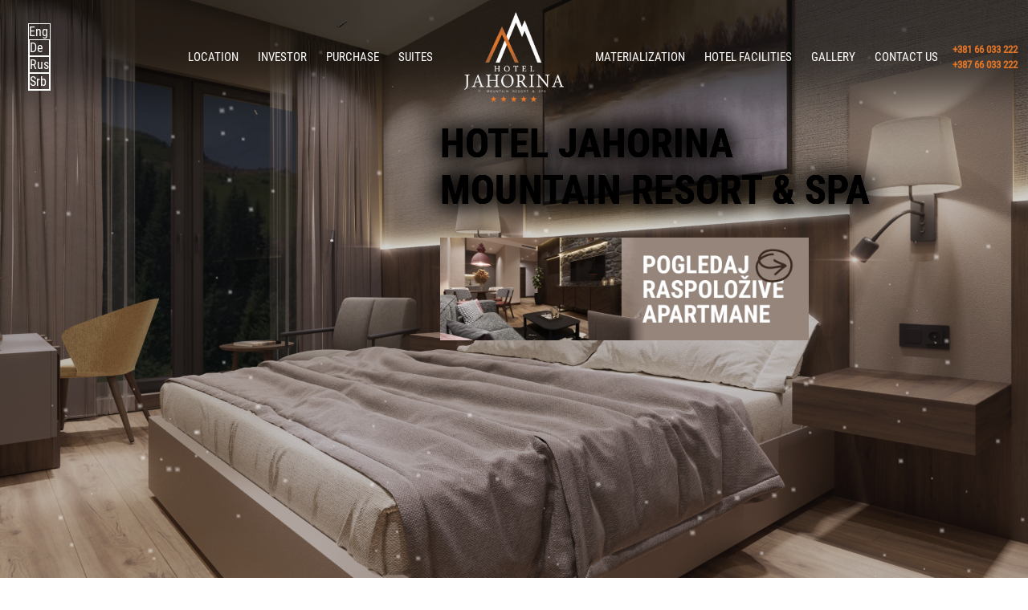

--- FILE ---
content_type: text/html; charset=UTF-8
request_url: https://hotel-jahorina.ba/en/
body_size: 20506
content:
<!DOCTYPE html>
<html lang="en">

<head>
    <meta charset="utf-8">
    <meta http-equiv="X-UA-Compatible" content="IE=edge">
    <meta name="viewport" content="width=device-width, initial-scale=1">

    <meta name="theme-color" content="#fff">
    <meta name="msapplication-navbutton-color" content="#fff">
    <meta name="apple-mobile-web-app-status-bar-style" content="#fff">
    
    <title>Homepage - Hotel Jahorina - Mountain Resort &amp; Spa</title>
    <link rel="icon" href="https://hotel-jahorina.ba/wp-content/themes/woodstar/images/favicon.ico" type="image/x-icon">
 

    <link rel="stylesheet" type="text/css" href="https://hotel-jahorina.ba/wp-content/themes/woodstar/css/all.min.css" />
    <link rel="stylesheet" type="text/css" href="https://hotel-jahorina.ba/wp-content/themes/woodstar/css/slick-theme.css" />
    <link rel="stylesheet" type="text/css" href="https://hotel-jahorina.ba/wp-content/themes/woodstar/css/slick.css" />
    <link rel="stylesheet" type="text/css" href="https://hotel-jahorina.ba/wp-content/themes/woodstar/css/owl.theme.default.min.css" />
    <link rel="stylesheet" type="text/css" href="https://hotel-jahorina.ba/wp-content/themes/woodstar/css/owl.carousel.min.css" />
    <link rel="stylesheet" type="text/css" href="https://hotel-jahorina.ba/wp-content/themes/woodstar/css/jquery.fancybox.css" />
    <link rel="stylesheet" type="text/css" href="https://hotel-jahorina.ba/wp-content/themes/woodstar/css/style.css" />
    <link rel="stylesheet" type="text/css" href="https://hotel-jahorina.ba/wp-content/themes/woodstar/css/animate.css" />


    <meta property="facebook:image" content="https://hotel-jahorina.ba/wp-content/themes/woodstar/images/slika-share1.png" />
    <meta name="twitter:image" content="https://hotel-jahorina.ba/wp-content/themes/woodstar/images/slika-share1.png" />
    <meta property="og:image" content="https://hotel-jahorina.ba/wp-content/themes/woodstar/images/slika-share1.png" />


    <meta name='robots' content='index, follow, max-image-preview:large, max-snippet:-1, max-video-preview:-1' />
<link rel="alternate" hreflang="en" href="https://hotel-jahorina.com/en/" />
<link rel="alternate" hreflang="de" href="https://hotel-jahorina.com/de/" />
<link rel="alternate" hreflang="ru" href="https://hotel-jahorina.com/ru/" />
<link rel="alternate" hreflang="sr" href="https://hotel-jahorina.com" />
<link rel="alternate" hreflang="x-default" href="https://hotel-jahorina.com" />

	<!-- This site is optimized with the Yoast SEO plugin v21.0 - https://yoast.com/wordpress/plugins/seo/ -->
	<link rel="canonical" href="https://hotel-jahorina.ba/en/" />
	<meta property="og:locale" content="en_US" />
	<meta property="og:type" content="website" />
	<meta property="og:title" content="Homepage - Hotel Jahorina - Mountain Resort &amp; Spa" />
	<meta property="og:url" content="https://hotel-jahorina.ba/en/" />
	<meta property="og:site_name" content="Hotel Jahorina - Mountain Resort &amp; Spa" />
	<meta property="article:modified_time" content="2021-02-09T10:00:29+00:00" />
	<meta name="twitter:card" content="summary_large_image" />
	<script type="application/ld+json" class="yoast-schema-graph">{"@context":"https://schema.org","@graph":[{"@type":"WebPage","@id":"https://hotel-jahorina.ba/en/","url":"https://hotel-jahorina.ba/en/","name":"Homepage - Hotel Jahorina - Mountain Resort &amp; Spa","isPartOf":{"@id":"https://hotel-jahorina.com/#website"},"datePublished":"2021-02-09T10:00:28+00:00","dateModified":"2021-02-09T10:00:29+00:00","breadcrumb":{"@id":"https://hotel-jahorina.ba/en/#breadcrumb"},"inLanguage":"en-US","potentialAction":[{"@type":"ReadAction","target":["https://hotel-jahorina.ba/en/"]}]},{"@type":"BreadcrumbList","@id":"https://hotel-jahorina.ba/en/#breadcrumb","itemListElement":[{"@type":"ListItem","position":1,"name":"Home"}]},{"@type":"WebSite","@id":"https://hotel-jahorina.com/#website","url":"https://hotel-jahorina.com/","name":"Hotel Jahorina - Mountain Resort &amp; Spa","description":"Just another WordPress site","potentialAction":[{"@type":"SearchAction","target":{"@type":"EntryPoint","urlTemplate":"https://hotel-jahorina.com/?s={search_term_string}"},"query-input":"required name=search_term_string"}],"inLanguage":"en-US"}]}</script>
	<!-- / Yoast SEO plugin. -->


<link rel='dns-prefetch' href='//hotel-jahorina.com' />
<script type="text/javascript">
window._wpemojiSettings = {"baseUrl":"https:\/\/s.w.org\/images\/core\/emoji\/14.0.0\/72x72\/","ext":".png","svgUrl":"https:\/\/s.w.org\/images\/core\/emoji\/14.0.0\/svg\/","svgExt":".svg","source":{"concatemoji":"https:\/\/hotel-jahorina.ba\/wp-includes\/js\/wp-emoji-release.min.js?ver=6.3.1"}};
/*! This file is auto-generated */
!function(i,n){var o,s,e;function c(e){try{var t={supportTests:e,timestamp:(new Date).valueOf()};sessionStorage.setItem(o,JSON.stringify(t))}catch(e){}}function p(e,t,n){e.clearRect(0,0,e.canvas.width,e.canvas.height),e.fillText(t,0,0);var t=new Uint32Array(e.getImageData(0,0,e.canvas.width,e.canvas.height).data),r=(e.clearRect(0,0,e.canvas.width,e.canvas.height),e.fillText(n,0,0),new Uint32Array(e.getImageData(0,0,e.canvas.width,e.canvas.height).data));return t.every(function(e,t){return e===r[t]})}function u(e,t,n){switch(t){case"flag":return n(e,"\ud83c\udff3\ufe0f\u200d\u26a7\ufe0f","\ud83c\udff3\ufe0f\u200b\u26a7\ufe0f")?!1:!n(e,"\ud83c\uddfa\ud83c\uddf3","\ud83c\uddfa\u200b\ud83c\uddf3")&&!n(e,"\ud83c\udff4\udb40\udc67\udb40\udc62\udb40\udc65\udb40\udc6e\udb40\udc67\udb40\udc7f","\ud83c\udff4\u200b\udb40\udc67\u200b\udb40\udc62\u200b\udb40\udc65\u200b\udb40\udc6e\u200b\udb40\udc67\u200b\udb40\udc7f");case"emoji":return!n(e,"\ud83e\udef1\ud83c\udffb\u200d\ud83e\udef2\ud83c\udfff","\ud83e\udef1\ud83c\udffb\u200b\ud83e\udef2\ud83c\udfff")}return!1}function f(e,t,n){var r="undefined"!=typeof WorkerGlobalScope&&self instanceof WorkerGlobalScope?new OffscreenCanvas(300,150):i.createElement("canvas"),a=r.getContext("2d",{willReadFrequently:!0}),o=(a.textBaseline="top",a.font="600 32px Arial",{});return e.forEach(function(e){o[e]=t(a,e,n)}),o}function t(e){var t=i.createElement("script");t.src=e,t.defer=!0,i.head.appendChild(t)}"undefined"!=typeof Promise&&(o="wpEmojiSettingsSupports",s=["flag","emoji"],n.supports={everything:!0,everythingExceptFlag:!0},e=new Promise(function(e){i.addEventListener("DOMContentLoaded",e,{once:!0})}),new Promise(function(t){var n=function(){try{var e=JSON.parse(sessionStorage.getItem(o));if("object"==typeof e&&"number"==typeof e.timestamp&&(new Date).valueOf()<e.timestamp+604800&&"object"==typeof e.supportTests)return e.supportTests}catch(e){}return null}();if(!n){if("undefined"!=typeof Worker&&"undefined"!=typeof OffscreenCanvas&&"undefined"!=typeof URL&&URL.createObjectURL&&"undefined"!=typeof Blob)try{var e="postMessage("+f.toString()+"("+[JSON.stringify(s),u.toString(),p.toString()].join(",")+"));",r=new Blob([e],{type:"text/javascript"}),a=new Worker(URL.createObjectURL(r),{name:"wpTestEmojiSupports"});return void(a.onmessage=function(e){c(n=e.data),a.terminate(),t(n)})}catch(e){}c(n=f(s,u,p))}t(n)}).then(function(e){for(var t in e)n.supports[t]=e[t],n.supports.everything=n.supports.everything&&n.supports[t],"flag"!==t&&(n.supports.everythingExceptFlag=n.supports.everythingExceptFlag&&n.supports[t]);n.supports.everythingExceptFlag=n.supports.everythingExceptFlag&&!n.supports.flag,n.DOMReady=!1,n.readyCallback=function(){n.DOMReady=!0}}).then(function(){return e}).then(function(){var e;n.supports.everything||(n.readyCallback(),(e=n.source||{}).concatemoji?t(e.concatemoji):e.wpemoji&&e.twemoji&&(t(e.twemoji),t(e.wpemoji)))}))}((window,document),window._wpemojiSettings);
</script>
<style type="text/css">
img.wp-smiley,
img.emoji {
	display: inline !important;
	border: none !important;
	box-shadow: none !important;
	height: 1em !important;
	width: 1em !important;
	margin: 0 0.07em !important;
	vertical-align: -0.1em !important;
	background: none !important;
	padding: 0 !important;
}
</style>
	<link rel='stylesheet' id='wp-block-library-css' href='https://hotel-jahorina.ba/wp-includes/css/dist/block-library/style.min.css?ver=6.3.1' type='text/css' media='all' />
<style id='classic-theme-styles-inline-css' type='text/css'>
/*! This file is auto-generated */
.wp-block-button__link{color:#fff;background-color:#32373c;border-radius:9999px;box-shadow:none;text-decoration:none;padding:calc(.667em + 2px) calc(1.333em + 2px);font-size:1.125em}.wp-block-file__button{background:#32373c;color:#fff;text-decoration:none}
</style>
<style id='global-styles-inline-css' type='text/css'>
body{--wp--preset--color--black: #000000;--wp--preset--color--cyan-bluish-gray: #abb8c3;--wp--preset--color--white: #ffffff;--wp--preset--color--pale-pink: #f78da7;--wp--preset--color--vivid-red: #cf2e2e;--wp--preset--color--luminous-vivid-orange: #ff6900;--wp--preset--color--luminous-vivid-amber: #fcb900;--wp--preset--color--light-green-cyan: #7bdcb5;--wp--preset--color--vivid-green-cyan: #00d084;--wp--preset--color--pale-cyan-blue: #8ed1fc;--wp--preset--color--vivid-cyan-blue: #0693e3;--wp--preset--color--vivid-purple: #9b51e0;--wp--preset--gradient--vivid-cyan-blue-to-vivid-purple: linear-gradient(135deg,rgba(6,147,227,1) 0%,rgb(155,81,224) 100%);--wp--preset--gradient--light-green-cyan-to-vivid-green-cyan: linear-gradient(135deg,rgb(122,220,180) 0%,rgb(0,208,130) 100%);--wp--preset--gradient--luminous-vivid-amber-to-luminous-vivid-orange: linear-gradient(135deg,rgba(252,185,0,1) 0%,rgba(255,105,0,1) 100%);--wp--preset--gradient--luminous-vivid-orange-to-vivid-red: linear-gradient(135deg,rgba(255,105,0,1) 0%,rgb(207,46,46) 100%);--wp--preset--gradient--very-light-gray-to-cyan-bluish-gray: linear-gradient(135deg,rgb(238,238,238) 0%,rgb(169,184,195) 100%);--wp--preset--gradient--cool-to-warm-spectrum: linear-gradient(135deg,rgb(74,234,220) 0%,rgb(151,120,209) 20%,rgb(207,42,186) 40%,rgb(238,44,130) 60%,rgb(251,105,98) 80%,rgb(254,248,76) 100%);--wp--preset--gradient--blush-light-purple: linear-gradient(135deg,rgb(255,206,236) 0%,rgb(152,150,240) 100%);--wp--preset--gradient--blush-bordeaux: linear-gradient(135deg,rgb(254,205,165) 0%,rgb(254,45,45) 50%,rgb(107,0,62) 100%);--wp--preset--gradient--luminous-dusk: linear-gradient(135deg,rgb(255,203,112) 0%,rgb(199,81,192) 50%,rgb(65,88,208) 100%);--wp--preset--gradient--pale-ocean: linear-gradient(135deg,rgb(255,245,203) 0%,rgb(182,227,212) 50%,rgb(51,167,181) 100%);--wp--preset--gradient--electric-grass: linear-gradient(135deg,rgb(202,248,128) 0%,rgb(113,206,126) 100%);--wp--preset--gradient--midnight: linear-gradient(135deg,rgb(2,3,129) 0%,rgb(40,116,252) 100%);--wp--preset--font-size--small: 13px;--wp--preset--font-size--medium: 20px;--wp--preset--font-size--large: 36px;--wp--preset--font-size--x-large: 42px;--wp--preset--spacing--20: 0.44rem;--wp--preset--spacing--30: 0.67rem;--wp--preset--spacing--40: 1rem;--wp--preset--spacing--50: 1.5rem;--wp--preset--spacing--60: 2.25rem;--wp--preset--spacing--70: 3.38rem;--wp--preset--spacing--80: 5.06rem;--wp--preset--shadow--natural: 6px 6px 9px rgba(0, 0, 0, 0.2);--wp--preset--shadow--deep: 12px 12px 50px rgba(0, 0, 0, 0.4);--wp--preset--shadow--sharp: 6px 6px 0px rgba(0, 0, 0, 0.2);--wp--preset--shadow--outlined: 6px 6px 0px -3px rgba(255, 255, 255, 1), 6px 6px rgba(0, 0, 0, 1);--wp--preset--shadow--crisp: 6px 6px 0px rgba(0, 0, 0, 1);}:where(.is-layout-flex){gap: 0.5em;}:where(.is-layout-grid){gap: 0.5em;}body .is-layout-flow > .alignleft{float: left;margin-inline-start: 0;margin-inline-end: 2em;}body .is-layout-flow > .alignright{float: right;margin-inline-start: 2em;margin-inline-end: 0;}body .is-layout-flow > .aligncenter{margin-left: auto !important;margin-right: auto !important;}body .is-layout-constrained > .alignleft{float: left;margin-inline-start: 0;margin-inline-end: 2em;}body .is-layout-constrained > .alignright{float: right;margin-inline-start: 2em;margin-inline-end: 0;}body .is-layout-constrained > .aligncenter{margin-left: auto !important;margin-right: auto !important;}body .is-layout-constrained > :where(:not(.alignleft):not(.alignright):not(.alignfull)){max-width: var(--wp--style--global--content-size);margin-left: auto !important;margin-right: auto !important;}body .is-layout-constrained > .alignwide{max-width: var(--wp--style--global--wide-size);}body .is-layout-flex{display: flex;}body .is-layout-flex{flex-wrap: wrap;align-items: center;}body .is-layout-flex > *{margin: 0;}body .is-layout-grid{display: grid;}body .is-layout-grid > *{margin: 0;}:where(.wp-block-columns.is-layout-flex){gap: 2em;}:where(.wp-block-columns.is-layout-grid){gap: 2em;}:where(.wp-block-post-template.is-layout-flex){gap: 1.25em;}:where(.wp-block-post-template.is-layout-grid){gap: 1.25em;}.has-black-color{color: var(--wp--preset--color--black) !important;}.has-cyan-bluish-gray-color{color: var(--wp--preset--color--cyan-bluish-gray) !important;}.has-white-color{color: var(--wp--preset--color--white) !important;}.has-pale-pink-color{color: var(--wp--preset--color--pale-pink) !important;}.has-vivid-red-color{color: var(--wp--preset--color--vivid-red) !important;}.has-luminous-vivid-orange-color{color: var(--wp--preset--color--luminous-vivid-orange) !important;}.has-luminous-vivid-amber-color{color: var(--wp--preset--color--luminous-vivid-amber) !important;}.has-light-green-cyan-color{color: var(--wp--preset--color--light-green-cyan) !important;}.has-vivid-green-cyan-color{color: var(--wp--preset--color--vivid-green-cyan) !important;}.has-pale-cyan-blue-color{color: var(--wp--preset--color--pale-cyan-blue) !important;}.has-vivid-cyan-blue-color{color: var(--wp--preset--color--vivid-cyan-blue) !important;}.has-vivid-purple-color{color: var(--wp--preset--color--vivid-purple) !important;}.has-black-background-color{background-color: var(--wp--preset--color--black) !important;}.has-cyan-bluish-gray-background-color{background-color: var(--wp--preset--color--cyan-bluish-gray) !important;}.has-white-background-color{background-color: var(--wp--preset--color--white) !important;}.has-pale-pink-background-color{background-color: var(--wp--preset--color--pale-pink) !important;}.has-vivid-red-background-color{background-color: var(--wp--preset--color--vivid-red) !important;}.has-luminous-vivid-orange-background-color{background-color: var(--wp--preset--color--luminous-vivid-orange) !important;}.has-luminous-vivid-amber-background-color{background-color: var(--wp--preset--color--luminous-vivid-amber) !important;}.has-light-green-cyan-background-color{background-color: var(--wp--preset--color--light-green-cyan) !important;}.has-vivid-green-cyan-background-color{background-color: var(--wp--preset--color--vivid-green-cyan) !important;}.has-pale-cyan-blue-background-color{background-color: var(--wp--preset--color--pale-cyan-blue) !important;}.has-vivid-cyan-blue-background-color{background-color: var(--wp--preset--color--vivid-cyan-blue) !important;}.has-vivid-purple-background-color{background-color: var(--wp--preset--color--vivid-purple) !important;}.has-black-border-color{border-color: var(--wp--preset--color--black) !important;}.has-cyan-bluish-gray-border-color{border-color: var(--wp--preset--color--cyan-bluish-gray) !important;}.has-white-border-color{border-color: var(--wp--preset--color--white) !important;}.has-pale-pink-border-color{border-color: var(--wp--preset--color--pale-pink) !important;}.has-vivid-red-border-color{border-color: var(--wp--preset--color--vivid-red) !important;}.has-luminous-vivid-orange-border-color{border-color: var(--wp--preset--color--luminous-vivid-orange) !important;}.has-luminous-vivid-amber-border-color{border-color: var(--wp--preset--color--luminous-vivid-amber) !important;}.has-light-green-cyan-border-color{border-color: var(--wp--preset--color--light-green-cyan) !important;}.has-vivid-green-cyan-border-color{border-color: var(--wp--preset--color--vivid-green-cyan) !important;}.has-pale-cyan-blue-border-color{border-color: var(--wp--preset--color--pale-cyan-blue) !important;}.has-vivid-cyan-blue-border-color{border-color: var(--wp--preset--color--vivid-cyan-blue) !important;}.has-vivid-purple-border-color{border-color: var(--wp--preset--color--vivid-purple) !important;}.has-vivid-cyan-blue-to-vivid-purple-gradient-background{background: var(--wp--preset--gradient--vivid-cyan-blue-to-vivid-purple) !important;}.has-light-green-cyan-to-vivid-green-cyan-gradient-background{background: var(--wp--preset--gradient--light-green-cyan-to-vivid-green-cyan) !important;}.has-luminous-vivid-amber-to-luminous-vivid-orange-gradient-background{background: var(--wp--preset--gradient--luminous-vivid-amber-to-luminous-vivid-orange) !important;}.has-luminous-vivid-orange-to-vivid-red-gradient-background{background: var(--wp--preset--gradient--luminous-vivid-orange-to-vivid-red) !important;}.has-very-light-gray-to-cyan-bluish-gray-gradient-background{background: var(--wp--preset--gradient--very-light-gray-to-cyan-bluish-gray) !important;}.has-cool-to-warm-spectrum-gradient-background{background: var(--wp--preset--gradient--cool-to-warm-spectrum) !important;}.has-blush-light-purple-gradient-background{background: var(--wp--preset--gradient--blush-light-purple) !important;}.has-blush-bordeaux-gradient-background{background: var(--wp--preset--gradient--blush-bordeaux) !important;}.has-luminous-dusk-gradient-background{background: var(--wp--preset--gradient--luminous-dusk) !important;}.has-pale-ocean-gradient-background{background: var(--wp--preset--gradient--pale-ocean) !important;}.has-electric-grass-gradient-background{background: var(--wp--preset--gradient--electric-grass) !important;}.has-midnight-gradient-background{background: var(--wp--preset--gradient--midnight) !important;}.has-small-font-size{font-size: var(--wp--preset--font-size--small) !important;}.has-medium-font-size{font-size: var(--wp--preset--font-size--medium) !important;}.has-large-font-size{font-size: var(--wp--preset--font-size--large) !important;}.has-x-large-font-size{font-size: var(--wp--preset--font-size--x-large) !important;}
.wp-block-navigation a:where(:not(.wp-element-button)){color: inherit;}
:where(.wp-block-post-template.is-layout-flex){gap: 1.25em;}:where(.wp-block-post-template.is-layout-grid){gap: 1.25em;}
:where(.wp-block-columns.is-layout-flex){gap: 2em;}:where(.wp-block-columns.is-layout-grid){gap: 2em;}
.wp-block-pullquote{font-size: 1.5em;line-height: 1.6;}
</style>
<link rel='stylesheet' id='wpml-blocks-css' href='https://hotel-jahorina.com/wp-content/plugins/sitepress-multilingual-cms/dist/css/blocks/styles.css?ver=4.6.5' type='text/css' media='all' />
<link rel='stylesheet' id='wk-styles-css' href='https://hotel-jahorina.ba/wp-content/plugins/widgetkit/cache/wk-styles-6663938d.css?ver=6.3.1' type='text/css' media='all' />
<link rel='stylesheet' id='wpml-legacy-dropdown-click-0-css' href='https://hotel-jahorina.com/wp-content/plugins/sitepress-multilingual-cms/templates/language-switchers/legacy-dropdown-click/style.min.css?ver=1' type='text/css' media='all' />
<style id='wpml-legacy-dropdown-click-0-inline-css' type='text/css'>
.wpml-ls-statics-shortcode_actions, .wpml-ls-statics-shortcode_actions .wpml-ls-sub-menu, .wpml-ls-statics-shortcode_actions a {border-color:#ffffff;}
</style>
<link rel='stylesheet' id='dflip-icons-style-css' href='https://hotel-jahorina.ba/wp-content/plugins/3d-flipbook-dflip-lite/assets/css/themify-icons.min.css?ver=1.7.35' type='text/css' media='all' />
<link rel='stylesheet' id='dflip-style-css' href='https://hotel-jahorina.ba/wp-content/plugins/3d-flipbook-dflip-lite/assets/css/dflip.min.css?ver=1.7.35' type='text/css' media='all' />
<script type='text/javascript' id='cookie-law-info-js-extra'>
/* <![CDATA[ */
var _ckyConfig = {"_ipData":[],"_assetsURL":"https:\/\/hotel-jahorina.ba\/wp-content\/plugins\/cookie-law-info\/lite\/frontend\/images\/","_publicURL":"https:\/\/hotel-jahorina.ba","_expiry":"365","_categories":[{"name":"Necessary","slug":"necessary","isNecessary":true,"ccpaDoNotSell":true,"cookies":[],"active":true,"defaultConsent":{"gdpr":true,"ccpa":true}},{"name":"Functional","slug":"functional","isNecessary":false,"ccpaDoNotSell":true,"cookies":[],"active":true,"defaultConsent":{"gdpr":false,"ccpa":false}},{"name":"Analytics","slug":"analytics","isNecessary":false,"ccpaDoNotSell":true,"cookies":[],"active":true,"defaultConsent":{"gdpr":false,"ccpa":false}},{"name":"Performance","slug":"performance","isNecessary":false,"ccpaDoNotSell":true,"cookies":[],"active":true,"defaultConsent":{"gdpr":false,"ccpa":false}},{"name":"Advertisement","slug":"advertisement","isNecessary":false,"ccpaDoNotSell":true,"cookies":[],"active":true,"defaultConsent":{"gdpr":false,"ccpa":false}}],"_activeLaw":"gdpr","_rootDomain":"","_block":"1","_showBanner":"1","_bannerConfig":{"settings":{"type":"banner","position":"bottom","applicableLaw":"gdpr"},"behaviours":{"reloadBannerOnAccept":false,"loadAnalyticsByDefault":false,"animations":{"onLoad":"animate","onHide":"sticky"}},"config":{"revisitConsent":{"status":true,"tag":"revisit-consent","position":"bottom-left","meta":{"url":"#"},"styles":{"background-color":"#0056A7"},"elements":{"title":{"type":"text","tag":"revisit-consent-title","status":true,"styles":{"color":"#0056a7"}}}},"preferenceCenter":{"toggle":{"status":true,"tag":"detail-category-toggle","type":"toggle","states":{"active":{"styles":{"background-color":"#1863DC"}},"inactive":{"styles":{"background-color":"#D0D5D2"}}}}},"categoryPreview":{"status":false,"toggle":{"status":true,"tag":"detail-category-preview-toggle","type":"toggle","states":{"active":{"styles":{"background-color":"#1863DC"}},"inactive":{"styles":{"background-color":"#D0D5D2"}}}}},"videoPlaceholder":{"status":true,"styles":{"background-color":"#000000","border-color":"#000000","color":"#ffffff"}},"readMore":{"status":false,"tag":"readmore-button","type":"link","meta":{"noFollow":true,"newTab":true},"styles":{"color":"#1863DC","background-color":"transparent","border-color":"transparent"}},"auditTable":{"status":true},"optOption":{"status":true,"toggle":{"status":true,"tag":"optout-option-toggle","type":"toggle","states":{"active":{"styles":{"background-color":"#1863dc"}},"inactive":{"styles":{"background-color":"#FFFFFF"}}}}}}},"_version":"3.1.3","_logConsent":"1","_tags":[{"tag":"accept-button","styles":{"color":"#FFFFFF","background-color":"#E47628","border-color":"#FFFFFF"}},{"tag":"reject-button","styles":{"color":"#FFFFFF","background-color":"#E47628","border-color":"#FFFFFF"}},{"tag":"settings-button","styles":{"color":"#1863DC","background-color":"#E47628","border-color":"#FFFFFF"}},{"tag":"readmore-button","styles":{"color":"#1863DC","background-color":"transparent","border-color":"transparent"}},{"tag":"donotsell-button","styles":{"color":"#1863DC","background-color":"transparent","border-color":"transparent"}},{"tag":"accept-button","styles":{"color":"#FFFFFF","background-color":"#E47628","border-color":"#FFFFFF"}},{"tag":"revisit-consent","styles":{"background-color":"#0056A7"}}],"_shortCodes":[{"key":"cky_readmore","content":"<a href=\"#\" class=\"cky-policy\" aria-label=\"Cookie Policy\" target=\"_blank\" rel=\"noopener\" data-cky-tag=\"readmore-button\">Cookie Policy<\/a>","tag":"readmore-button","status":false,"attributes":{"rel":"nofollow","target":"_blank"}},{"key":"cky_show_desc","content":"<button class=\"cky-show-desc-btn\" data-cky-tag=\"show-desc-button\" aria-label=\"Show more\">Show more<\/button>","tag":"show-desc-button","status":true,"attributes":[]},{"key":"cky_hide_desc","content":"<button class=\"cky-show-desc-btn\" data-cky-tag=\"hide-desc-button\" aria-label=\"Show less\">Show less<\/button>","tag":"hide-desc-button","status":true,"attributes":[]},{"key":"cky_category_toggle_label","content":"[cky_{{status}}_category_label] [cky_preference_{{category_slug}}_title]","tag":"","status":true,"attributes":[]},{"key":"cky_enable_category_label","content":"Enable","tag":"","status":true,"attributes":[]},{"key":"cky_disable_category_label","content":"Disable","tag":"","status":true,"attributes":[]},{"key":"cky_video_placeholder","content":"<div class=\"video-placeholder-normal\" data-cky-tag=\"video-placeholder\" id=\"[UNIQUEID]\"><p class=\"video-placeholder-text-normal\" data-cky-tag=\"placeholder-title\">Please accept cookies to access this content<\/p><\/div>","tag":"","status":true,"attributes":[]},{"key":"cky_enable_optout_label","content":"Enable","tag":"","status":true,"attributes":[]},{"key":"cky_disable_optout_label","content":"Disable","tag":"","status":true,"attributes":[]},{"key":"cky_optout_toggle_label","content":"[cky_{{status}}_optout_label] [cky_optout_option_title]","tag":"","status":true,"attributes":[]},{"key":"cky_optout_option_title","content":"Do Not Sell or Share My Personal Information","tag":"","status":true,"attributes":[]},{"key":"cky_optout_close_label","content":"Close","tag":"","status":true,"attributes":[]}],"_rtl":"","_providersToBlock":[]};
var _ckyStyles = {"css":".cky-overlay{background: #000000; opacity: 0.4; position: fixed; top: 0; left: 0; width: 100%; height: 100%; z-index: 99999999;}.cky-hide{display: none;}.cky-btn-revisit-wrapper{display: flex; align-items: center; justify-content: center; background: #0056a7; width: 45px; height: 45px; border-radius: 50%; position: fixed; z-index: 999999; cursor: pointer;}.cky-revisit-bottom-left{bottom: 15px; left: 15px;}.cky-revisit-bottom-right{bottom: 15px; right: 15px;}.cky-btn-revisit-wrapper .cky-btn-revisit{display: flex; align-items: center; justify-content: center; background: none; border: none; cursor: pointer; position: relative; margin: 0; padding: 0;}.cky-btn-revisit-wrapper .cky-btn-revisit img{max-width: fit-content; margin: 0; height: 30px; width: 30px;}.cky-revisit-bottom-left:hover::before{content: attr(data-tooltip); position: absolute; background: #4e4b66; color: #ffffff; left: calc(100% + 7px); font-size: 12px; line-height: 16px; width: max-content; padding: 4px 8px; border-radius: 4px;}.cky-revisit-bottom-left:hover::after{position: absolute; content: \"\"; border: 5px solid transparent; left: calc(100% + 2px); border-left-width: 0; border-right-color: #4e4b66;}.cky-revisit-bottom-right:hover::before{content: attr(data-tooltip); position: absolute; background: #4e4b66; color: #ffffff; right: calc(100% + 7px); font-size: 12px; line-height: 16px; width: max-content; padding: 4px 8px; border-radius: 4px;}.cky-revisit-bottom-right:hover::after{position: absolute; content: \"\"; border: 5px solid transparent; right: calc(100% + 2px); border-right-width: 0; border-left-color: #4e4b66;}.cky-revisit-hide{display: none;}.cky-consent-container{position: fixed; width: 100%; box-sizing: border-box; z-index: 9999999;}.cky-consent-container .cky-consent-bar{background: #ffffff; border: 1px solid; padding: 16.5px 24px; box-shadow: 0 -1px 10px 0 #acabab4d;}.cky-banner-bottom{bottom: 0; left: 0;}.cky-banner-top{top: 0; left: 0;}.cky-custom-brand-logo-wrapper .cky-custom-brand-logo{width: 100px; height: auto; margin: 0 0 12px 0;}.cky-notice .cky-title{color: #212121; font-weight: 700; font-size: 18px; line-height: 24px; margin: 0 0 12px 0;}.cky-notice-group{display: flex; justify-content: space-between; align-items: center; font-size: 14px; line-height: 24px; font-weight: 400;}.cky-notice-des *,.cky-preference-content-wrapper *,.cky-accordion-header-des *,.cky-gpc-wrapper .cky-gpc-desc *{font-size: 14px;}.cky-notice-des{color: #212121; font-size: 14px; line-height: 24px; font-weight: 400;}.cky-notice-des img{height: 25px; width: 25px;}.cky-consent-bar .cky-notice-des p,.cky-gpc-wrapper .cky-gpc-desc p,.cky-preference-body-wrapper .cky-preference-content-wrapper p,.cky-accordion-header-wrapper .cky-accordion-header-des p,.cky-cookie-des-table li div:last-child p{color: inherit; margin-top: 0;}.cky-notice-des P:last-child,.cky-preference-content-wrapper p:last-child,.cky-cookie-des-table li div:last-child p:last-child,.cky-gpc-wrapper .cky-gpc-desc p:last-child{margin-bottom: 0;}.cky-notice-des a.cky-policy,.cky-notice-des button.cky-policy{font-size: 14px; color: #1863dc; white-space: nowrap; cursor: pointer; background: transparent; border: 1px solid; text-decoration: underline;}.cky-notice-des button.cky-policy{padding: 0;}.cky-notice-des a.cky-policy:focus-visible,.cky-notice-des button.cky-policy:focus-visible,.cky-preference-content-wrapper .cky-show-desc-btn:focus-visible,.cky-accordion-header .cky-accordion-btn:focus-visible,.cky-preference-header .cky-btn-close:focus-visible,.cky-switch input[type=\"checkbox\"]:focus-visible,.cky-footer-wrapper a:focus-visible,.cky-btn:focus-visible{outline: 2px solid #1863dc; outline-offset: 2px;}.cky-btn:focus:not(:focus-visible),.cky-accordion-header .cky-accordion-btn:focus:not(:focus-visible),.cky-preference-content-wrapper .cky-show-desc-btn:focus:not(:focus-visible),.cky-btn-revisit-wrapper .cky-btn-revisit:focus:not(:focus-visible),.cky-preference-header .cky-btn-close:focus:not(:focus-visible),.cky-consent-bar .cky-banner-btn-close:focus:not(:focus-visible){outline: 0;}button.cky-show-desc-btn:not(:hover):not(:active){color: #1863dc; background: transparent;}button.cky-accordion-btn:not(:hover):not(:active),button.cky-banner-btn-close:not(:hover):not(:active),button.cky-btn-close:not(:hover):not(:active),button.cky-btn-revisit:not(:hover):not(:active){background: transparent;}.cky-consent-bar button:hover,.cky-modal.cky-modal-open button:hover,.cky-consent-bar button:focus,.cky-modal.cky-modal-open button:focus{text-decoration: none;}.cky-notice-btn-wrapper{display: flex; justify-content: center; align-items: center; margin-left: 15px;}.cky-notice-btn-wrapper .cky-btn{text-shadow: none; box-shadow: none;}.cky-btn{font-size: 14px; font-family: inherit; line-height: 24px; padding: 8px 27px; font-weight: 500; margin: 0 8px 0 0; border-radius: 2px; white-space: nowrap; cursor: pointer; text-align: center; text-transform: none; min-height: 0;}.cky-btn:hover{opacity: 0.8;}.cky-btn-customize{color: #1863dc; background: transparent; border: 2px solid #1863dc;}.cky-btn-reject{color: #1863dc; background: transparent; border: 2px solid #1863dc;}.cky-btn-accept{background: #1863dc; color: #ffffff; border: 2px solid #1863dc;}.cky-btn:last-child{margin-right: 0;}@media (max-width: 768px){.cky-notice-group{display: block;}.cky-notice-btn-wrapper{margin-left: 0;}.cky-notice-btn-wrapper .cky-btn{flex: auto; max-width: 100%; margin-top: 10px; white-space: unset;}}@media (max-width: 576px){.cky-notice-btn-wrapper{flex-direction: column;}.cky-custom-brand-logo-wrapper, .cky-notice .cky-title, .cky-notice-des, .cky-notice-btn-wrapper{padding: 0 28px;}.cky-consent-container .cky-consent-bar{padding: 16.5px 0;}.cky-notice-des{max-height: 40vh; overflow-y: scroll;}.cky-notice-btn-wrapper .cky-btn{width: 100%; padding: 8px; margin-right: 0;}.cky-notice-btn-wrapper .cky-btn-accept{order: 1;}.cky-notice-btn-wrapper .cky-btn-reject{order: 3;}.cky-notice-btn-wrapper .cky-btn-customize{order: 2;}}@media (max-width: 425px){.cky-custom-brand-logo-wrapper, .cky-notice .cky-title, .cky-notice-des, .cky-notice-btn-wrapper{padding: 0 24px;}.cky-notice-btn-wrapper{flex-direction: column;}.cky-btn{width: 100%; margin: 10px 0 0 0;}.cky-notice-btn-wrapper .cky-btn-customize{order: 2;}.cky-notice-btn-wrapper .cky-btn-reject{order: 3;}.cky-notice-btn-wrapper .cky-btn-accept{order: 1; margin-top: 16px;}}@media (max-width: 352px){.cky-notice .cky-title{font-size: 16px;}.cky-notice-des *{font-size: 12px;}.cky-notice-des, .cky-btn{font-size: 12px;}}.cky-modal.cky-modal-open{display: flex; visibility: visible; -webkit-transform: translate(-50%, -50%); -moz-transform: translate(-50%, -50%); -ms-transform: translate(-50%, -50%); -o-transform: translate(-50%, -50%); transform: translate(-50%, -50%); top: 50%; left: 50%; transition: all 1s ease;}.cky-modal{box-shadow: 0 32px 68px rgba(0, 0, 0, 0.3); margin: 0 auto; position: fixed; max-width: 100%; background: #ffffff; top: 50%; box-sizing: border-box; border-radius: 6px; z-index: 999999999; color: #212121; -webkit-transform: translate(-50%, 100%); -moz-transform: translate(-50%, 100%); -ms-transform: translate(-50%, 100%); -o-transform: translate(-50%, 100%); transform: translate(-50%, 100%); visibility: hidden; transition: all 0s ease;}.cky-preference-center{max-height: 79vh; overflow: hidden; width: 845px; overflow: hidden; flex: 1 1 0; display: flex; flex-direction: column; border-radius: 6px;}.cky-preference-header{display: flex; align-items: center; justify-content: space-between; padding: 22px 24px; border-bottom: 1px solid;}.cky-preference-header .cky-preference-title{font-size: 18px; font-weight: 700; line-height: 24px;}.cky-preference-header .cky-btn-close{margin: 0; cursor: pointer; vertical-align: middle; padding: 0; background: none; border: none; width: auto; height: auto; min-height: 0; line-height: 0; text-shadow: none; box-shadow: none;}.cky-preference-header .cky-btn-close img{margin: 0; height: 10px; width: 10px;}.cky-preference-body-wrapper{padding: 0 24px; flex: 1; overflow: auto; box-sizing: border-box;}.cky-preference-content-wrapper,.cky-gpc-wrapper .cky-gpc-desc{font-size: 14px; line-height: 24px; font-weight: 400; padding: 12px 0;}.cky-preference-content-wrapper{border-bottom: 1px solid;}.cky-preference-content-wrapper img{height: 25px; width: 25px;}.cky-preference-content-wrapper .cky-show-desc-btn{font-size: 14px; font-family: inherit; color: #1863dc; text-decoration: none; line-height: 24px; padding: 0; margin: 0; white-space: nowrap; cursor: pointer; background: transparent; border-color: transparent; text-transform: none; min-height: 0; text-shadow: none; box-shadow: none;}.cky-accordion-wrapper{margin-bottom: 10px;}.cky-accordion{border-bottom: 1px solid;}.cky-accordion:last-child{border-bottom: none;}.cky-accordion .cky-accordion-item{display: flex; margin-top: 10px;}.cky-accordion .cky-accordion-body{display: none;}.cky-accordion.cky-accordion-active .cky-accordion-body{display: block; padding: 0 22px; margin-bottom: 16px;}.cky-accordion-header-wrapper{cursor: pointer; width: 100%;}.cky-accordion-item .cky-accordion-header{display: flex; justify-content: space-between; align-items: center;}.cky-accordion-header .cky-accordion-btn{font-size: 16px; font-family: inherit; color: #212121; line-height: 24px; background: none; border: none; font-weight: 700; padding: 0; margin: 0; cursor: pointer; text-transform: none; min-height: 0; text-shadow: none; box-shadow: none;}.cky-accordion-header .cky-always-active{color: #008000; font-weight: 600; line-height: 24px; font-size: 14px;}.cky-accordion-header-des{font-size: 14px; line-height: 24px; margin: 10px 0 16px 0;}.cky-accordion-chevron{margin-right: 22px; position: relative; cursor: pointer;}.cky-accordion-chevron-hide{display: none;}.cky-accordion .cky-accordion-chevron i::before{content: \"\"; position: absolute; border-right: 1.4px solid; border-bottom: 1.4px solid; border-color: inherit; height: 6px; width: 6px; -webkit-transform: rotate(-45deg); -moz-transform: rotate(-45deg); -ms-transform: rotate(-45deg); -o-transform: rotate(-45deg); transform: rotate(-45deg); transition: all 0.2s ease-in-out; top: 8px;}.cky-accordion.cky-accordion-active .cky-accordion-chevron i::before{-webkit-transform: rotate(45deg); -moz-transform: rotate(45deg); -ms-transform: rotate(45deg); -o-transform: rotate(45deg); transform: rotate(45deg);}.cky-audit-table{background: #f4f4f4; border-radius: 6px;}.cky-audit-table .cky-empty-cookies-text{color: inherit; font-size: 12px; line-height: 24px; margin: 0; padding: 10px;}.cky-audit-table .cky-cookie-des-table{font-size: 12px; line-height: 24px; font-weight: normal; padding: 15px 10px; border-bottom: 1px solid; border-bottom-color: inherit; margin: 0;}.cky-audit-table .cky-cookie-des-table:last-child{border-bottom: none;}.cky-audit-table .cky-cookie-des-table li{list-style-type: none; display: flex; padding: 3px 0;}.cky-audit-table .cky-cookie-des-table li:first-child{padding-top: 0;}.cky-cookie-des-table li div:first-child{width: 100px; font-weight: 600; word-break: break-word; word-wrap: break-word;}.cky-cookie-des-table li div:last-child{flex: 1; word-break: break-word; word-wrap: break-word; margin-left: 8px;}.cky-footer-shadow{display: block; width: 100%; height: 40px; background: linear-gradient(180deg, rgba(255, 255, 255, 0) 0%, #ffffff 100%); position: absolute; bottom: calc(100% - 1px);}.cky-footer-wrapper{position: relative;}.cky-prefrence-btn-wrapper{display: flex; flex-wrap: wrap; align-items: center; justify-content: center; padding: 22px 24px; border-top: 1px solid;}.cky-prefrence-btn-wrapper .cky-btn{flex: auto; max-width: 100%; text-shadow: none; box-shadow: none;}.cky-btn-preferences{color: #1863dc; background: transparent; border: 2px solid #1863dc;}.cky-preference-header,.cky-preference-body-wrapper,.cky-preference-content-wrapper,.cky-accordion-wrapper,.cky-accordion,.cky-accordion-wrapper,.cky-footer-wrapper,.cky-prefrence-btn-wrapper{border-color: inherit;}@media (max-width: 845px){.cky-modal{max-width: calc(100% - 16px);}}@media (max-width: 576px){.cky-modal{max-width: 100%;}.cky-preference-center{max-height: 100vh;}.cky-prefrence-btn-wrapper{flex-direction: column;}.cky-accordion.cky-accordion-active .cky-accordion-body{padding-right: 0;}.cky-prefrence-btn-wrapper .cky-btn{width: 100%; margin: 10px 0 0 0;}.cky-prefrence-btn-wrapper .cky-btn-reject{order: 3;}.cky-prefrence-btn-wrapper .cky-btn-accept{order: 1; margin-top: 0;}.cky-prefrence-btn-wrapper .cky-btn-preferences{order: 2;}}@media (max-width: 425px){.cky-accordion-chevron{margin-right: 15px;}.cky-notice-btn-wrapper{margin-top: 0;}.cky-accordion.cky-accordion-active .cky-accordion-body{padding: 0 15px;}}@media (max-width: 352px){.cky-preference-header .cky-preference-title{font-size: 16px;}.cky-preference-header{padding: 16px 24px;}.cky-preference-content-wrapper *, .cky-accordion-header-des *{font-size: 12px;}.cky-preference-content-wrapper, .cky-preference-content-wrapper .cky-show-more, .cky-accordion-header .cky-always-active, .cky-accordion-header-des, .cky-preference-content-wrapper .cky-show-desc-btn, .cky-notice-des a.cky-policy{font-size: 12px;}.cky-accordion-header .cky-accordion-btn{font-size: 14px;}}.cky-switch{display: flex;}.cky-switch input[type=\"checkbox\"]{position: relative; width: 44px; height: 24px; margin: 0; background: #d0d5d2; -webkit-appearance: none; border-radius: 50px; cursor: pointer; outline: 0; border: none; top: 0;}.cky-switch input[type=\"checkbox\"]:checked{background: #1863dc;}.cky-switch input[type=\"checkbox\"]:before{position: absolute; content: \"\"; height: 20px; width: 20px; left: 2px; bottom: 2px; border-radius: 50%; background-color: white; -webkit-transition: 0.4s; transition: 0.4s; margin: 0;}.cky-switch input[type=\"checkbox\"]:after{display: none;}.cky-switch input[type=\"checkbox\"]:checked:before{-webkit-transform: translateX(20px); -ms-transform: translateX(20px); transform: translateX(20px);}@media (max-width: 425px){.cky-switch input[type=\"checkbox\"]{width: 38px; height: 21px;}.cky-switch input[type=\"checkbox\"]:before{height: 17px; width: 17px;}.cky-switch input[type=\"checkbox\"]:checked:before{-webkit-transform: translateX(17px); -ms-transform: translateX(17px); transform: translateX(17px);}}.cky-consent-bar .cky-banner-btn-close{position: absolute; right: 9px; top: 5px; background: none; border: none; cursor: pointer; padding: 0; margin: 0; min-height: 0; line-height: 0; height: auto; width: auto; text-shadow: none; box-shadow: none;}.cky-consent-bar .cky-banner-btn-close img{height: 9px; width: 9px; margin: 0;}.cky-notice-btn-wrapper .cky-btn-do-not-sell{font-size: 14px; line-height: 24px; padding: 6px 0; margin: 0; font-weight: 500; background: none; border-radius: 2px; border: none; white-space: nowrap; cursor: pointer; text-align: left; color: #1863dc; background: transparent; border-color: transparent; box-shadow: none; text-shadow: none;}.cky-consent-bar .cky-banner-btn-close:focus-visible,.cky-notice-btn-wrapper .cky-btn-do-not-sell:focus-visible,.cky-opt-out-btn-wrapper .cky-btn:focus-visible,.cky-opt-out-checkbox-wrapper input[type=\"checkbox\"].cky-opt-out-checkbox:focus-visible{outline: 2px solid #1863dc; outline-offset: 2px;}@media (max-width: 768px){.cky-notice-btn-wrapper{margin-left: 0; margin-top: 10px; justify-content: left;}.cky-notice-btn-wrapper .cky-btn-do-not-sell{padding: 0;}}@media (max-width: 352px){.cky-notice-btn-wrapper .cky-btn-do-not-sell, .cky-notice-des a.cky-policy{font-size: 12px;}}.cky-opt-out-wrapper{padding: 12px 0;}.cky-opt-out-wrapper .cky-opt-out-checkbox-wrapper{display: flex; align-items: center;}.cky-opt-out-checkbox-wrapper .cky-opt-out-checkbox-label{font-size: 16px; font-weight: 700; line-height: 24px; margin: 0 0 0 12px; cursor: pointer;}.cky-opt-out-checkbox-wrapper input[type=\"checkbox\"].cky-opt-out-checkbox{background-color: #ffffff; border: 1px solid black; width: 20px; height: 18.5px; margin: 0; -webkit-appearance: none; position: relative; display: flex; align-items: center; justify-content: center; border-radius: 2px; cursor: pointer;}.cky-opt-out-checkbox-wrapper input[type=\"checkbox\"].cky-opt-out-checkbox:checked{background-color: #1863dc; border: none;}.cky-opt-out-checkbox-wrapper input[type=\"checkbox\"].cky-opt-out-checkbox:checked::after{left: 6px; bottom: 4px; width: 7px; height: 13px; border: solid #ffffff; border-width: 0 3px 3px 0; border-radius: 2px; -webkit-transform: rotate(45deg); -ms-transform: rotate(45deg); transform: rotate(45deg); content: \"\"; position: absolute; box-sizing: border-box;}.cky-opt-out-checkbox-wrapper.cky-disabled .cky-opt-out-checkbox-label,.cky-opt-out-checkbox-wrapper.cky-disabled input[type=\"checkbox\"].cky-opt-out-checkbox{cursor: no-drop;}.cky-gpc-wrapper{margin: 0 0 0 32px;}.cky-footer-wrapper .cky-opt-out-btn-wrapper{display: flex; flex-wrap: wrap; align-items: center; justify-content: center; padding: 22px 24px;}.cky-opt-out-btn-wrapper .cky-btn{flex: auto; max-width: 100%; text-shadow: none; box-shadow: none;}.cky-opt-out-btn-wrapper .cky-btn-cancel{border: 1px solid #dedfe0; background: transparent; color: #858585;}.cky-opt-out-btn-wrapper .cky-btn-confirm{background: #1863dc; color: #ffffff; border: 1px solid #1863dc;}@media (max-width: 352px){.cky-opt-out-checkbox-wrapper .cky-opt-out-checkbox-label{font-size: 14px;}.cky-gpc-wrapper .cky-gpc-desc, .cky-gpc-wrapper .cky-gpc-desc *{font-size: 12px;}.cky-opt-out-checkbox-wrapper input[type=\"checkbox\"].cky-opt-out-checkbox{width: 16px; height: 16px;}.cky-opt-out-checkbox-wrapper input[type=\"checkbox\"].cky-opt-out-checkbox:checked::after{left: 5px; bottom: 4px; width: 3px; height: 9px;}.cky-gpc-wrapper{margin: 0 0 0 28px;}}.video-placeholder-youtube{background-size: 100% 100%; background-position: center; background-repeat: no-repeat; background-color: #b2b0b059; position: relative; display: flex; align-items: center; justify-content: center; max-width: 100%;}.video-placeholder-text-youtube{text-align: center; align-items: center; padding: 10px 16px; background-color: #000000cc; color: #ffffff; border: 1px solid; border-radius: 2px; cursor: pointer;}.video-placeholder-normal{background-image: url(\"\/wp-content\/plugins\/cookie-law-info\/lite\/frontend\/images\/placeholder.svg\"); background-size: 80px; background-position: center; background-repeat: no-repeat; background-color: #b2b0b059; position: relative; display: flex; align-items: flex-end; justify-content: center; max-width: 100%;}.video-placeholder-text-normal{align-items: center; padding: 10px 16px; text-align: center; border: 1px solid; border-radius: 2px; cursor: pointer;}.cky-rtl{direction: rtl; text-align: right;}.cky-rtl .cky-banner-btn-close{left: 9px; right: auto;}.cky-rtl .cky-notice-btn-wrapper .cky-btn:last-child{margin-right: 8px;}.cky-rtl .cky-notice-btn-wrapper .cky-btn:first-child{margin-right: 0;}.cky-rtl .cky-notice-btn-wrapper{margin-left: 0; margin-right: 15px;}.cky-rtl .cky-prefrence-btn-wrapper .cky-btn{margin-right: 8px;}.cky-rtl .cky-prefrence-btn-wrapper .cky-btn:first-child{margin-right: 0;}.cky-rtl .cky-accordion .cky-accordion-chevron i::before{border: none; border-left: 1.4px solid; border-top: 1.4px solid; left: 12px;}.cky-rtl .cky-accordion.cky-accordion-active .cky-accordion-chevron i::before{-webkit-transform: rotate(-135deg); -moz-transform: rotate(-135deg); -ms-transform: rotate(-135deg); -o-transform: rotate(-135deg); transform: rotate(-135deg);}@media (max-width: 768px){.cky-rtl .cky-notice-btn-wrapper{margin-right: 0;}}@media (max-width: 576px){.cky-rtl .cky-notice-btn-wrapper .cky-btn:last-child{margin-right: 0;}.cky-rtl .cky-prefrence-btn-wrapper .cky-btn{margin-right: 0;}.cky-rtl .cky-accordion.cky-accordion-active .cky-accordion-body{padding: 0 22px 0 0;}}@media (max-width: 425px){.cky-rtl .cky-accordion.cky-accordion-active .cky-accordion-body{padding: 0 15px 0 0;}}.cky-rtl .cky-opt-out-btn-wrapper .cky-btn{margin-right: 12px;}.cky-rtl .cky-opt-out-btn-wrapper .cky-btn:first-child{margin-right: 0;}.cky-rtl .cky-opt-out-checkbox-wrapper .cky-opt-out-checkbox-label{margin: 0 12px 0 0;}"};
/* ]]> */
</script>
<script type='text/javascript' src='https://hotel-jahorina.ba/wp-content/plugins/cookie-law-info/lite/frontend/js/script.min.js?ver=3.1.3' id='cookie-law-info-js'></script>
<script type='text/javascript' src='https://hotel-jahorina.ba/wp-includes/js/jquery/jquery.min.js?ver=3.7.0' id='jquery-core-js'></script>
<script type='text/javascript' src='https://hotel-jahorina.ba/wp-includes/js/jquery/jquery-migrate.min.js?ver=3.4.1' id='jquery-migrate-js'></script>
<script type='text/javascript' src='https://hotel-jahorina.ba/wp-content/plugins/flowpaper-lite-pdf-flipbook/assets/lity/lity.min.js' id='lity-js-js'></script>
<script type='text/javascript' src='https://hotel-jahorina.ba/wp-content/plugins/widgetkit/cache/uikit2-3d3e1ada.js?ver=6.3.1' id='uikit2-js'></script>
<script type='text/javascript' src='https://hotel-jahorina.ba/wp-content/plugins/widgetkit/cache/wk-scripts-a34a361c.js?ver=6.3.1' id='wk-scripts-js'></script>
<script type='text/javascript' src='https://hotel-jahorina.com/wp-content/plugins/sitepress-multilingual-cms/templates/language-switchers/legacy-dropdown-click/script.min.js?ver=1' id='wpml-legacy-dropdown-click-0-js'></script>
<link rel="https://api.w.org/" href="https://hotel-jahorina.ba/en/wp-json/" /><link rel="alternate" type="application/json" href="https://hotel-jahorina.ba/en/wp-json/wp/v2/pages/4662" /><link rel="EditURI" type="application/rsd+xml" title="RSD" href="https://hotel-jahorina.ba/xmlrpc.php?rsd" />
<meta name="generator" content="WordPress 6.3.1" />
<link rel='shortlink' href='https://hotel-jahorina.ba/en/' />
<link rel="alternate" type="application/json+oembed" href="https://hotel-jahorina.ba/en/wp-json/oembed/1.0/embed?url=https%3A%2F%2Fhotel-jahorina.ba%2Fen%2F" />
<link rel="alternate" type="text/xml+oembed" href="https://hotel-jahorina.ba/en/wp-json/oembed/1.0/embed?url=https%3A%2F%2Fhotel-jahorina.ba%2Fen%2F&#038;format=xml" />
<meta name="generator" content="WPML ver:4.6.5 stt:1,3,46,50;" />
<link rel="alternate" href="https://hotel-jahorina.com/" hreflang="x-default" /><style id="cky-style-inline">[data-cky-tag]{visibility:hidden;}</style>		<script type="text/javascript">
            var ajaxurl = 'https://hotel-jahorina.ba/wp-admin/admin-ajax.php';
		</script>
		<script data-cfasync="false"> var dFlipLocation = "https://hotel-jahorina.ba/wp-content/plugins/3d-flipbook-dflip-lite/assets/"; var dFlipWPGlobal = {"text":{"toggleSound":"Turn on\/off Sound","toggleThumbnails":"Toggle Thumbnails","toggleOutline":"Toggle Outline\/Bookmark","previousPage":"Previous Page","nextPage":"Next Page","toggleFullscreen":"Toggle Fullscreen","zoomIn":"Zoom In","zoomOut":"Zoom Out","toggleHelp":"Toggle Help","singlePageMode":"Single Page Mode","doublePageMode":"Double Page Mode","downloadPDFFile":"Download PDF File","gotoFirstPage":"Goto First Page","gotoLastPage":"Goto Last Page","share":"Share","mailSubject":"I wanted you to see this FlipBook","mailBody":"Check out this site {{url}}","loading":"DearFlip: Loading "},"moreControls":"download,pageMode,startPage,endPage,sound","hideControls":"","scrollWheel":"true","backgroundColor":"#777","backgroundImage":"","height":"auto","paddingLeft":"20","paddingRight":"20","controlsPosition":"bottom","duration":800,"soundEnable":"true","enableDownload":"true","enableAnnotation":"false","enableAnalytics":"false","webgl":"true","hard":"none","maxTextureSize":"1600","rangeChunkSize":"524288","zoomRatio":1.5,"stiffness":3,"pageMode":"0","singlePageMode":"0","pageSize":"0","autoPlay":"false","autoPlayDuration":5000,"autoPlayStart":"false","linkTarget":"2","sharePrefix":"dearflip-"};</script>		<style type="text/css" id="wp-custom-css">
			.gform_required_legend {
	display:none;
}		</style>
		
    <script src="https://hotel-jahorina.ba/wp-content/themes/woodstar/js/jquery-3.3.1.min.js"></script>

    <!-- Global site tag (gtag.js) - Google Analytics -->
<script async src="https://www.googletagmanager.com/gtag/js?id=G-WBZSS57EG6"></script>
<script>
  window.dataLayer = window.dataLayer || [];
  function gtag(){dataLayer.push(arguments);}
  gtag('js', new Date());

  gtag('config', 'G-WBZSS57EG6');
</script>


<!-- Meta Pixel Code -->
<script>
!function(f,b,e,v,n,t,s)
{if(f.fbq)return;n=f.fbq=function(){n.callMethod?
n.callMethod.apply(n,arguments):n.queue.push(arguments)};
if(!f._fbq)f._fbq=n;n.push=n;n.loaded=!0;n.version='2.0';
n.queue=[];t=b.createElement(e);t.async=!0;
t.src=v;s=b.getElementsByTagName(e)[0];
s.parentNode.insertBefore(t,s)}(window, document,'script',
'https://connect.facebook.net/en_US/fbevents.js');
fbq('init', '694343538253979');
fbq('track', 'PageView');
</script>
<noscript><img height="1" width="1" style="display:none"
src="https://www.facebook.com/tr?id=694343538253979&ev=PageView&noscript=1"
/></noscript>
<!-- End Meta Pixel Code -->


</head>

<body class="home page-template page-template-template-pocetna page-template-template-pocetna-php page page-id-4662 multiple-domain-hotel-jahorina-ba">
    <header>
    <div class="pos-abs">
        
<div class="wpml-ls-statics-shortcode_actions wpml-ls wpml-ls-legacy-dropdown-click js-wpml-ls-legacy-dropdown-click">
	<ul>

		<li class="wpml-ls-slot-shortcode_actions wpml-ls-item wpml-ls-item-en wpml-ls-current-language wpml-ls-first-item wpml-ls-item-legacy-dropdown-click">

			<a href="#" class="js-wpml-ls-item-toggle wpml-ls-item-toggle">
                                                    <img
            class="wpml-ls-flag"
            src="https://hotel-jahorina.ba/wp-content/uploads/flags/en.png"
            alt=""
            width=18
            height=12
    /><span class="wpml-ls-native">Eng</span></a>

			<ul class="js-wpml-ls-sub-menu wpml-ls-sub-menu">
				
					<li class="wpml-ls-slot-shortcode_actions wpml-ls-item wpml-ls-item-de">
						<a href="https://hotel-jahorina.com/de/" class="wpml-ls-link">
                                                                <img
            class="wpml-ls-flag"
            src="https://hotel-jahorina.ba/wp-content/uploads/flags/de.png"
            alt=""
            width=18
            height=12
    /><span class="wpml-ls-native" lang="de">De</span></a>
					</li>

				
					<li class="wpml-ls-slot-shortcode_actions wpml-ls-item wpml-ls-item-ru">
						<a href="https://hotel-jahorina.com/ru/" class="wpml-ls-link">
                                                                <img
            class="wpml-ls-flag"
            src="https://hotel-jahorina.ba/wp-content/uploads/flags/rus.png"
            alt=""
            width=18
            height=12
    /><span class="wpml-ls-native" lang="ru">Rus</span></a>
					</li>

				
					<li class="wpml-ls-slot-shortcode_actions wpml-ls-item wpml-ls-item-sr wpml-ls-last-item">
						<a href="https://hotel-jahorina.com" class="wpml-ls-link">
                                                                <img
            class="wpml-ls-flag"
            src="https://hotel-jahorina.ba/wp-content/uploads/flags/sr.png"
            alt=""
            width=18
            height=12
    /><span class="wpml-ls-native" lang="sr">Srb</span></a>
					</li>

							</ul>

		</li>

	</ul>
</div>
 
    </div>
        <div class="header-wrap">
            <div class="container header-container">
            <div class="flex-wrap space-around">
                <ul class="nav">
                    <li><a href="/en/location">LOCATION</a></li>
                    <li><a href="/en/investor">INVESTOR</a></li>
                    <li><a href="/en/purchase">Purchase</a></li>
                    <li><a href="/en/suites">SUITES</a></li>
                </ul>
                <div class="logo">
                    <a href="/en"><img class="front-logo" src="https://hotel-jahorina.ba/wp-content/themes/woodstar/images/footer-logo.png" /></a>
                    <a href="/en"><img class="main-logo" src="https://hotel-jahorina.ba/wp-content/themes/woodstar/images/logo_crni.png" /></a>
                    <a href="/en"><img class="main-logo prateci_sadrzaj" src="https://hotel-jahorina.ba/wp-content/themes/woodstar/images/logo_crni.png" /></a>
                </div>
                <ul class="nav">
                    <li><a href="/en/materialization">MATERIALIZATION</a></li>
                    <li><a href="/en/hotel-facilities">HOTEL FACILITIES</a></li>
                    <li><a href="/en/gallery">Gallery</a></li>
                    <li><a href="/en/contact-us">Contact us</a></li>
                    
                </ul>
                <div class="phone-number"><a href="tel:+38166033222">+381 66 033 222</a><br><a href="tel:+38766033222">+387 66 033 222</a></div>

                <!-- mob nav -->
                <div class="mob-nav">
                    <ul>
                        <li><a href="/en/location">LOCATION</a></li>
                        <li><a href="/en/investor">INVESTOR</a></li>
                        <li><a href="/en/purchase">Purchase</a></li>
                        <li><a href="/en/suites">SUITES</a></li>
                        <li><a href="/en/materialization">MATERIALIZATION</a></li>
                        <li><a href="/en/hotel-facilities">HOTEL FACILITIES</a></li>
                        <li><a href="/en/gallery">Gallery</a></li>
                        <li><a href="/en/contact-us">Contact us</a></li>
                        <li>
                            <a href="https://www.youtube.com/user/GalensDoo" target="_blank"><i class="fab fa-youtube"></i></a>
                            <a href="https://m.facebook.com/Jahorinahotel?__nodl&_rdr" target="_blank"><i class="fab fa-facebook-f"></i></a>
                            <a href="https://www.instagram.com/hotel_jahorina/" target="_blank"><i class="fab fa-instagram"></i></a>
                            <a href="https://www.linkedin.com/company/galens-invest?trk=similar-pages_result-card_full-click" target="_blank"><i class="fab fa-linkedin-in"></i></a>
                        </li>
                    </ul>
                </div>
                <div class="mob-btn">
                    <button class="toggle-menu"><span></span></button>
                </div>
                <a class="mob-tel" href="tel:+38166033222"><i class="fal fa-phone"></i></a>
            </div>
        </div>
        </div>
    </header>
<div id="preloader">
    <div class="preloader">
        <!-- <video id="preloader-video" autoplay loop muted playsinline data-keepplaying>
                <source src="/wp-content/uploads/2021/01/Jahorina-loader.mp4" type="video/mp4">
        </video> -->
        <img class="preloader-gif" src="https://hotel-jahorina.ba/wp-content/themes/woodstar/images/Jahorina-loader.gif" />
    </div>
</div>
    <section class="homepage-slider">
       <div id="snowingScreen">
                                        
<div data-uk-slideshow="{duration: 1000,autoplay: true ,autoplayInterval: 3000,pauseOnHover: false}">

    <div class="uk-position-relative">

        <ul class="uk-slideshow uk-slideshow-fullscreen uk-overlay-active">
        
            <li style="min-height: 300px;">

                
                    <img src="/wp-content/uploads/2025/12/Home-Page-Baner-1920x1080-1-1.png" alt="Jahorina Baner Naslovni 1 EN">
                    
                                        <div class="uk-overlay-panel uk-flex uk-flex-middle uk-overlay-fade">

                                                <div>
                        
                        
                                                <div class=" uk-margin"><div id="particles-js"></div>
<div class="slider-description">
<div class="banner-content">
<h1>
    <span>HOTEL JAHORINA <br />MOUNTAIN RESORT &amp; SPA</span>         <br />
    </h1>
<p><a class="slBtn" href="/apartmani"><img decoding="async" src="/wp-content/uploads/2024/01/Jahorina-baner-raspoozivi-apartmani-540x150-1.jpg" alt=""></a>
  </div>
</div>
</div>
                        
                        
                                                </div>
                        
                    </div>
                    
                    
                
            </li>

        
            <li style="min-height: 300px;">

                
                    <img src="/wp-content/uploads/2023/12/JAHORINA_CAM_01-1.jpg" alt="Jahorina Baner Naslovni 2 EN">
                    
                                        <div class="uk-overlay-panel uk-flex uk-flex-middle uk-overlay-fade">

                                                <div>
                        
                        
                                                <div class=" uk-margin"><div id="particles-js"></div>
<div class="slider-description">
<div class="banner-content">
<h1>
    <span>HOTEL JAHORINA <br />MOUNTAIN RESORT &amp; SPA</span>         <br />
    </h1>
<p><a class="slBtn" href="/apartmani"><img decoding="async" src="/wp-content/uploads/2024/01/Jahorina-baner-raspoozivi-apartmani-540x150-1.jpg" alt=""></a>
  </div>
</div>
</div>
                        
                        
                                                </div>
                        
                    </div>
                    
                    
                
            </li>

        
            <li style="min-height: 300px;">

                
                    <img src="/wp-content/uploads/2025/12/Home-Page-Baner-1920x1080-2.png" alt="Jahorina Baner Naslovni 3 EN">
                    
                                        <div class="uk-overlay-panel uk-flex uk-flex-middle uk-overlay-fade">

                                                <div>
                        
                        
                                                <div class=" uk-margin"><div id="particles-js"></div>
<div class="slider-description">
<div class="banner-content">
<h1>
    <span>HOTEL JAHORINA <br />MOUNTAIN RESORT &amp; SPA</span>         <br />
    </h1>
<p><a class="slBtn" href="/apartmani"><img decoding="async" src="/wp-content/uploads/2024/01/Jahorina-baner-raspoozivi-apartmani-540x150-1.jpg" alt=""></a>
  </div>
</div>
</div>
                        
                        
                                                </div>
                        
                    </div>
                    
                    
                
            </li>

                </ul>

                <div class="uk-position-bottom-left uk-margin uk-margin-left uk-margin-right">
            <div class="uk-grid uk-grid-small">
                <div><a href="#" class="uk-slidenav uk-slidenav-contrast uk-slidenav-previous" data-uk-slideshow-item="previous"></a></div>
                <div><a href="#" class="uk-slidenav uk-slidenav-contrast uk-slidenav-next" data-uk-slideshow-item="next"></a></div>
            </div>
        </div>
        
        
    </div>

    
</div>
                                    
            <ul class="slider-social">
                <li><a href="https://www.youtube.com/user/GalensDoo" target="_blank"><i class="fab fa-youtube"></i></a></li>
                <li><a href="https://m.facebook.com/Jahorinahotel?__nodl&_rdr" target="_blank"><i class="fab fa-facebook-f"></i></a></li>
                <li><a href="https://www.instagram.com/hotel_jahorina/" target="_blank"><i class="fab fa-instagram"></i></a></li>
                <li><a href="https://www.linkedin.com/company/galens-invest?trk=similar-pages_result-card_full-click" target="_blank"><i class="fab fa-linkedin-in"></i></a></li>
            </ul>
            <div class="more">
                <div class="bounce">
                <a href="#down"><i class="fal fa-arrow-down"></i></a>
            </div>
            </div>
    </section>

<section class="homepage_about_us">
	<div class="container">
		<div class="flex-wrap align-center">
			<div class="col-full col-med-1of2 wow fadeInUp">
				<div class="heading">
					<h1>WELCOME</h1>
					<span>TO HOTEL JAHORINA</span>
					<hr class="line">
				</div>
			</div>
			<div class="col-full col-med-1of2">		
				<p class="wow fadeInUp" data-wow-duration="1s" data-wow-delay="0.3s">On the site of the former Hotel Jahorina, popular among the celebrities of the domestic and world show business, the most modern mountain resort in the region - Hotel Jahorina Mountain Resort & Spa was constructed.</p>
				<p class="wow fadeInUp" data-wow-duration="1s" data-wow-delay="0.6s">The extraordinary experience that the new complex is planning for its visitors is side by side with the world's most modern mountain centres. </p>
                <p class="wow fadeInUp" data-wow-duration="1s" data-wow-delay="0.9s">Visit our sales pavilion located at the address Olimpijska no number on Jahorina. Get informed on the complex facilities, work progress and suites sales in one of the biggest ski resorts in this part of Europe. Find out everything that interests you on prices, construction quality and deadlines. The sales pavilion is located not far from the place where the complex is being built and is open to visitors on working days from 08:00 to 16:00 and on Saturdays from 09:00 to 13:00.</p>
			</div>
		</div>
	</div>
</section>

<section class="homepage_counts">
	<div class="container">
		<ul class="center-all">
			<li class="col-full col-sm-1of4">			
				<div class="count-box">
			   		<span class="counter">5.000</span>
			   		<span>m<sup>2</sup></span>
			   		<p>OF THE WELLNESS & SPA AND FITNESS CENTER</p>
				</div>
			</li>
			<li class="col-full col-sm-1of4">
				<div class="count-box">
			   		<span class="counter">1000</span>
			   		<span>m<sup>2</sup></span>
			   		<p>OF THE CONVENTION CENTER</p>
				</div>
			</li>
			<li class="col-full col-sm-1of4">
				<div class="count-box">
			   		<span class="counter">3</span>
			   		<p>RESTAURANTS</p>
				</div>
			</li>
			<li class="col-full col-sm-1of4">
				<div class="count-box">
			   		<span class="counter">500</span>
			   		<span>m<sup>2</sup></span>
			   		<p>OF PLAYROOM FOR THE YOUNGEST GUESTS
</p>
				</div>
			</li>
		</ul>
	</div>
</section>

<section class="investitor">
	<div class="container">
		<div class="flex-wrap align-center">
			<div class="col-full col-med-1of2 wow fadeInUp">
				<div class="heading">
					<h1>INVESTOR</h1>
					<hr class="line">
				</div>
			</div>
			<div class="col-full col-med-1of2">
				<p class="wow fadeInUp" data-wow-duration="1s" data-wow-delay="0.3s">Galens Invest is one of the leading domestic construction companies with extensive experience and numerous successful projects behind it. What we strive for every day is to „build your dreams and memories”.</p>
				<p class="wow fadeInUp" data-wow-duration="1s" data-wow-delay="0.6s">Our team consists of experts and associates with many years of experience, and we are characterized by the desire that our projects and facilities reflect our full commitment to quality and setting the highest standards in the construction industry in Serbia and the region.</p>
				<p class="wow fadeInUp" data-wow-duration="1s" data-wow-delay="0.9s"><strong>Visit the Galens Invest’s website at <a href="https://www.galens.rs/" target="_blank">www.galens.rs</a></strong></p>
				<a class="wow fadeInUp" data-wow-duration="1s" data-wow-delay="0.9s" href="https://www.galens.rs/" target="_blank"><img class="wow fadeInUp galens-logo" src="https://hotel-jahorina.ba/wp-content/themes/woodstar/images/galens-logo.png" /></a>
			</div>
		</div>
	</div>
</section>

<div class="one-img">
	<!-- <img src="/wp-content/uploads/2021/02/hotel-na-Jahorini-2-12a.jpg" /> -->
</div>

<div id="down"></div>
<section class="short-description">
	<div class="heading wow fadeInUp"> 
		<!-- <h1><span>Hotel Jahorina mountain resort & spa</span> nudi vam pregršt sadržaja</br>i usluga u kojima će uživati svi gosti, bilo da su na <br> porodičnom odmoru ili na poslovnim skupovima.<span></span></h1> -->
		<h1>INVEST IN PURCHASING SUITES IN ONE OF THE MOST MODERN SKI RESORTS IN THE REGION. </br><span> HOTEL JAHORINA MOUNTAIN RESORT & SPA </span></h1>
	</div>
</section>

<section class="homepage-apartments">
	<div class="container">
		<div class="flex-wrap align-center">
			<div class="col-full col-med-1of2 wow fadeInUp">
				<div class="heading">
					<h1>OUR HOTEL COMPLEXES</h1>
					<hr class="line">
				</div>
			</div>
		</div>
	</div>
</section>


<div class="homepage-slider-1">
	<div class="container"> 
	<div class="project-slider">
		<div id="sync1" class="owl-carousel owl-theme wow fadeInLeft">
		  <div class="item"><img src="/wp-content/uploads/2023/11/HOTEL-ZLATIBOR-1.png" /></div>
		  <div class="item"><img src="/wp-content/uploads/2023/11/HOTEL-PUPIN-1.png" /></div>
		</div>

		<div id="sync2" class="owl-carousel owl-theme wow fadeInRight">
            <div class="item">
		  	<div class="project-description">
                <h1>Zlatibor Hotel</h1>
		  		<hr class="line">
<!--		  		<span>--><!--</span>-->
		  		<p>The most modern mountain complex is located in the very heart of Zlatibor. It gives guests a recognisable feeling of holiday and fantastic fun activities accompanied by superb gastronomy.</p>
		  		<a onclick="document.location.href='https://www.hotelzlatibor-resort.com'" class="more">SEE MORE</a>
		  	</div>
		  </div>
		  <div class="item">
		  	<div class="project-description">
		  		<h1>Pupin Hotel</h1>
		  		<hr class="line">
<!--		  		<span>--><!--</span>-->
		  		<p>Luxurious city hotel situated in the heart of Novi Sad. Apart from the comfort, convenience and the unsurpassed culinary offer, it is characterised by the impeccable service, as well as the view of the very centre of the European capital of culture.</p>
		  		<a onclick="document.location.href='https://hotelpupin.rs/sr'" class="more">SEE MORE</a>
		  	</div>
		  </div>

		  </div>
		</div>
	</div>
</div>



<div class="homepage-slider-2 padding-project-slider">
	<div class="container"> 
	<div class="project-slider">
		<div id="sync3" class="owl-carousel owl-theme wow fadeInLeft">
			<div class="item">
		  	<div class="project-description-1">
		  		<h1>LOBBY</h1>
		  		<hr class="line">
		  		<p>Upon entering the hotel, you will be delighted by the perfectly designed lobby, which is an ideal combination of modern architecture under the highest world standards and the warmth that should characterize a hotel like this. The lobby is a gathering place and a meeting place, a place where you can drink your morning or afternoon coffee, a glass of quality wine or enjoy the offer of a large number of treats on the menu, with pleasant quiet music.</p>             
		  		<a href="/en/hotel-facilities/#loby">SEE MORE</a>
		  	</div>
		  </div>

		  <div class="item">
		  	<div class="project-description-1">
		  		<h1>WELLNESS & SPA AND FITNESS CENTER</h1>
		  		<hr class="line">
		  		<p>We present you a wellness and spa paradise, the most modern in the region, built in accordance the highest world standards of construction and interior design, and its features can satisfy the needs of even the most demanding fans of self-indulgence. A 5000m2 place that provides all the charms of enjoying swimming pools, saunas, fitness and specially designed rooms for a hot massage.</p> 
				<a href="/en/hotel-facilities/#welness-and-spa">SEE MORE</a>
		  	</div>
		  </div>

		  <div class="item">
		  	<div class="project-description-1">
			  	<h1>CATERING FACILITIES</h1>
		  		<hr class="line">
		  		<p>Within our hotel, just as is the case in the famous Novi Sad hotel „Pupin“, in addition to the standard boarding house restaurant, there will be a restaurant „Kalem by Zak“, a restaurant with a touch of luxury combined with the inevitable comfort recognized as the centre of social events in Novi Sad. Restaurant with charm, ideal for enjoyment, but also business meetings with a quality offer of food and drinks and a pleasant ambience. All visitors will have the opportunity to try dishes made of organic products from the local farms and feel the perfect blend of art and cooking.</p>
				<a href="/en/hotel-facilities/#ugostiteljstvo">SEE MORE</a>
		  	</div>
		  </div>

		  <div class="item">
		  	<div class="project-description-1">
			  	<h1>CONVENTION CENTER
</h1>
		  		<hr class="line">
		  		<p>The strategically advantageous geographical position of our hotel, the proximity of the airport and Sarajevo are just some of the benefits that make this the perfect choice for you and your business partners. 5 conference halls that cover over 1000m2, able to receive a large number of visitors, with state-of-the-art audio and visual-technical equipment, specially designed interior design for additional comfort and convenience, a beautiful view of the slopes of Jahorina from our conference halls are something we are especially proud of.</p>
				<a href="/en/hotel-facilities/#kongresni-centar">SEE MORE</a>
		  	</div>
		  </div>

		  <div class="item">
		  	<div class="project-description-1">
			  	<h1>SKI SHOP</h1>
		  		<hr class="line">
		  		<p>For all lovers of snow, snow sports and carefree stay on the mountain without complicated arrivals to the slopes and renting equipment, we are proud to present our ski resort. It is designed and engineered to provide maximum service and comfort to all our guests. The ski shop is positioned at the level of the Prača slope, where the hotel itself is located. You can get to the ski shop by elevator directly from your room and when you put on your skiing equipment in the ski shop you need a few steps and you’re on the slope.</p>
				<a href="/en/hotel-facilities/#skijasnica">SEE MORE</a>
		  	</div>
		  </div>

		  <div class="item">
		  	<div class="project-description-1">
			  	<h1>ENTERTAINMENT AND LEISURE TIME</h1>
		  		<hr class="line">
		  		<p>For all of you who decide to spend your family vacation with children in our hotel, there is a modern, spacious and most importantly safe playroom with segments adapted to children of different age. It is designed to meet the high standards of today's kids when it comes to the level of entertainment, so in addition to the space for birthday celebrations, there is also a gaming room..</p> 
				<a href="/en/hotel-facilities/#zabava-i-druzenje">SEE MORE</a>
		  	</div>
		  </div>

		  <div class="item">
		  	<div class="project-description-1">
			  	<h1>PARKING</h1>
		  		<hr class="line">
		  		<p>What makes the company „Galens Invest” stand out, in addition to the top quality of construction and architectural solutions of its complexes, is the provision of parking spaces and the need of each user of any facility or hotel complex to find a safe place for his/her four-wheeler. </p>
				<a href="/en/hotel-facilities/#parking">SEE MORE</a>
		  	</div>
		  </div>


		</div>

		<div id="sync4" class="owl-carousel owl-theme wow fadeInRight">
			<div class="item"><img src="https://hotel-jahorina.ba/wp-content/themes/woodstar/images/sadrzaj/Sadrzaj - Lobby 4 1200x800.png" /></div>
		  	<div class="item"><img src="https://hotel-jahorina.ba/wp-content/themes/woodstar/images/sadrzaj/Wellness _ Spa 1200x800 1.png" /></div>
		    <div class="item"><img src="https://hotel-jahorina.ba/wp-content/themes/woodstar/images/sadrzaj/Ugostiteljstvo 1200x800 5.png"/></div>
		    <div class="item"><img src="https://hotel-jahorina.ba/wp-content/themes/woodstar/images/sadrzaj/Kongresni centar 1200x800 2.png" /></div>
		    <div class="item"><img src="https://hotel-jahorina.ba/wp-content/themes/woodstar/images/sadrzaj/Skijašnica 1200x800 1.png" /></div>
		    <div class="item"><img src="https://hotel-jahorina.ba/wp-content/themes/woodstar/images/sadrzaj/zabava_jahorina_2.jpg" /></div>
		    <div class="item"><img src="https://hotel-jahorina.ba/wp-content/themes/woodstar/images/sadrzaj/Parking 1200x800 1.png" /></div>
		</div>
	</div>
</div>
</div>




<!-- <section class="location">
	<div class="container">
		<div class="heading">
			<h1>LOKACIJA</h1>
			<hr class="line">
		</div>
	</div>
    <div class="location-map">
    	<div class="container">
		<div class="flex-wrap mg-left">
		<div class="col-full col-med-1of2 pd-left">
			<iframe src="https://snazzymaps.com/embed/257521" width="100%" height="500px" style="border:none;"></iframe>
		</div>
		<div class="col-full col-med-1of2 pd-left align-center">
			<div>
				<p class="wow fadeInUp">Okružen zelenilom Zvezdarske šume, sa pogledom na prelepi Dunav, nalazi semoderni stambeni kompleks novogradnje WoodStar Residence.</p>
			<hr class="line">
			<div class="flex-wrap space-between">
				<ul class="location-info wow fadeInUp">
				<li><p><span>Stanica autobus</span> 300m najbliža</p></li>
				<li><p><span>Market</span> 500m</p></li>
				<li><p><span>Vrtić</span> 600m</p></li>
				<li><p><span>Osnovna škola</span> 900m</p></li>
				<li><p><span>Gimnazija</span> Gimnazija</p></li>
				<li><p><span>Apoteka</span> 550m</p></li>
				<li><p><span>Dom zdravlja</span> 2500m</p></li>
				<li><p><span>Bolnica KBC</span> 1600m</p></li>
			</ul>
			<ul class="location-info wow fadeInUp">
				<li><p><span>Autoput E70</span> 1500m</p></li>
				<li><p><span>E75</span> 4300m</p></li>
				<li><p><span>Crkva</span> 1300m</p></li>
				<li><p><span>Bogoslovija</span> 1100m</p></li>
				<li><p><span>Policija</span> 2350m</p></li>
				<li><p><span>Zvezdarska šuma park</span> 1000m</p></li>
				<li><p><span>Zvezdara teatar</span> 2300m</p></li>
				<li><p><span>Sportski centar (Olimp)</span> 3500m</p></li>
			</ul>
			</div>
			</div>
		</div>
	</div>
	</div>
    </div>
</section> -->

<!-- <section class="home-info">
	<div class="container">
		<div class="heading">
				<h1>SADRŽAJ</h1>
				<hr class="line">
			</div>
		<div class="flex-wrap mg-left">
			<div class="col-full col-sm-1of3 pd-left wow fadeInUp" data-wow-duration="1s" data-wow-delay="0.2s">
				<h2>24h fizičko i tehničko obezbeđenje</h2>
				<p>Sigurnost kompleksa garantuje 24-časovno fizičko-tehničko obezbeđenje</p>
			</div>
			<div class="col-full col-sm-1of3 pd-left wow fadeInUp" data-wow-duration="1s" data-wow-delay="0.4s">
				<h2>Video nadzor</h2>
				<p>Sistem video nadzora je tehnička zaštita za siguran život Vas i vaše porodice</p>
			</div>
			<div class="col-full col-sm-1of3 pd-left wow fadeInUp" data-wow-duration="1s" data-wow-delay="0.6s">
				<h2>Parking</h2>
				<p>Obezbeđeno 208 garažnih mesta </p>
			</div>
			<div class="col-full col-sm-1of3 pd-left wow fadeInUp" data-wow-duration="1s" data-wow-delay="0.8s">
				<h2>Facility i property menadžment</h2>
				<p>U želji da pružimo što kvalitetniju postprodajnu uslugu  “Building & interior solutions”  firma će obavljati upravljanje i održavanje naših kompleksa.</p>
			</div>
			<div class="col-full col-sm-1of3 pd-left wow fadeInUp" data-wow-duration="1s" data-wow-delay="0.9s">
				<h2>Služba za održavanje zelenila</h2>
				<p>Naša zelena oaza pažljivo čuvana od strane naše službe za održavanje zelenih površina </p>
			</div>
		</div>
	</div>
</section> -->

    <!-- PopUp Home Page-->
   <!-- <div id="popUpMain">
        <div class="pop-image">
            <i class="fal fa-times"></i>
            <div class="popup-1">
                <a href="https://galens.rs/iskoristite-specijalne-uslove-za-kupovinu-apartmana-na-jahorini-aktuelne-cene-vaze-do-15-novembra/"><img src="https://hotel-jahorina.ba/wp-content/themes/woodstar/images/jahorina_popup.jpg" alt="popup" title="popup"></a>
                <a href="https://galens.rs/iskoristite-specijalne-uslove-za-kupovinu-apartmana-na-jahorini-aktuelne-cene-vaze-do-15-novembra/" class="button">SAZNAJ VIŠE</a>
            </div>
        </div>
    </div> -->



 <!--.............................................FOOTER SECTION....................................................................-->
<footer class="bg-footer">
	<div class="container">
		<div class="flex-wrap center-all mg-left">
			<div class="col-full col-sm-1of3 pd-left">
				<span>ADDRESS</span>
				<p><a href="/en/investor/#contact">PRODAJNI PAVILJON - Olimpijska bb - Jahorina</p></a>
				<p><a href="/en/investor/#contact">NOVI SAD - 3, Narodnih Heroja Street - Pupin’s Palace 11th floor</p></a>
				<p><a href="/en/investor/#contact">BEOGRAD - Tošin Bunar 270a, prvi sprat - Novi Beograd</p></a>
				<p><a href="/en/investor/#contact">ZVORNIK - 67, Svetog Save Street - Republic of Srpska</p></a>
				<p><a href="/en/investor/#contact">ZLATIBOR - Miladina Pećinara 31a - Hotel Zlatibor Mountain Resort & Spa</p></a>

			</div>
			<div class="col-full col-sm-1of3 pd-left">
				<a href="/"><img src="https://hotel-jahorina.ba/wp-content/themes/woodstar/images/footer-logo.png" /></a>
			</div>
			<div class="col-full col-sm-1of3 pd-left">
				<span>CONTACT US</span>
				<ul class="f_info">
					<li><a href="tel:+381 66 033 222">+381 66 033 222</a></li>
					<li><a href="tel:+387 66 033 222">+387 66 033 222</a></li>
					<li><a href="mailto:office.jahorina@galens.rs">office.jahorina@galens.rs</a></li>
				</ul>
                <ul class="f_social flex-wrap center-all">
                    <li><a href="https://m.facebook.com/Jahorinahotel?__nodl&_rdr" target="_blank"><i class="fab fa-facebook-f"></i></a></li>
                    <li><a href="https://www.instagram.com/hotel_jahorina/" target="_blank"><i class="fab fa-instagram"></i></a></li>
                    <li><a href="https://www.youtube.com/user/GalensDoo" target="_blank"><i class="fab fa-youtube"></i></a></li>
                    <li><a href="https://www.linkedin.com/company/galens-invest?trk=similar-pages_result-card_full-click" target="_blank"><i class="fab fa-linkedin-in"></i></a></li>
                </ul>
			</div>
		</div>
		<div class="col-full f_links">
			<ul class="flex-wrap center-all">
				<li><a href="/en/location">LOCATION</a></li>
				<li><a href="/en/investor">INVESTOR</a></li>
				<li><a href="/en/purchase">PURCHASE</a></li>
				<li><a href="/en/suites">SUITES</a></li>
				<li><a href="/en/materialization">MATERIALIZATION</a></li>
                <li><a href="/en/hotel-facilities">HOTEL FACILITIES</a></li>
                <li><a href="/en/gallery">GALLERY</a></li>
                <li><a href="/en/contact-us">CONTACT US</a></li>
			</ul>
		</div>
	</div>

</footer>
<div class="copyright">
	<p>Jahorina hotel @ 2026. All rights reserved. </br>Site design <a href="https://smartweb.rs/">Smart Web</a></p>
</div>
<div class="scrollToTop">
	<div class="scrollToTop_img"><i class="far fa-long-arrow-up"></i></div>
</div>



<script id="ckyBannerTemplate" type="text/template"><div class="cky-overlay cky-hide"></div><div class="cky-btn-revisit-wrapper cky-revisit-hide" data-cky-tag="revisit-consent" data-tooltip="Cookie Settings" style="background-color:#0056A7"> <button class="cky-btn-revisit" aria-label="Cookie Settings"> <img src="https://hotel-jahorina.com/wp-content/plugins/cookie-law-info/lite/frontend/images/revisit.svg" alt="Revisit consent button"> </button></div><div class="cky-consent-container cky-hide"> <div class="cky-consent-bar" data-cky-tag="notice" style="background-color:#FFFFFF;border-color:#FFFFFF">  <div class="cky-notice"> <p class="cky-title" data-cky-tag="title" style="color:#212121"></p><div class="cky-notice-group"> <div class="cky-notice-des" data-cky-tag="description" style="color:#212121"> <p style="font-family: 'RobotoCondensed-Regular.ttf', arial">Koristimo kolačiće za personalizaciju sadržaja i oglasa, pružanje funkcija društvenih medija i analiziranje saobraćaja. Takođe delimo informacije o tome kako koristite sajt sa partnerima za društvene medije, oglašavanje i analitiku koji mogu da ih kombinuju sa drugim informacijama koje ste im dali ili koje su prikupili na osnovu korišćenja usluga.</p>
<p><a style="text-decoration: none;color: #ea7521;font-family: 'Gotham-Book.otf', arial" href="/politika-privatnosti">Politika Privatnosti</a></p> </div><div class="cky-notice-btn-wrapper" data-cky-tag="notice-buttons">  <button class="cky-btn cky-btn-reject" aria-label="Odbij" data-cky-tag="reject-button" style="color:#FFFFFF;background-color:#E47628;border-color:#FFFFFF">Odbij</button> <button class="cky-btn cky-btn-accept" aria-label="Dozvoli sve" data-cky-tag="accept-button" style="color:#FFFFFF;background-color:#E47628;border-color:#FFFFFF">Dozvoli sve</button>  </div></div></div></div></div><div class="cky-modal"> <div class="cky-preference-center" data-cky-tag="detail" style="color:#212121;background-color:#FFFFFF;border-color:#f4f4f4"> <div class="cky-preference-header"> <span class="cky-preference-title" data-cky-tag="detail-title" style="color:#212121">Customize Consent Preferences</span> <button class="cky-btn-close" aria-label="[cky_preference_close_label]" data-cky-tag="detail-close"> <img src="https://hotel-jahorina.com/wp-content/plugins/cookie-law-info/lite/frontend/images/close.svg" alt="Close"> </button> </div><div class="cky-preference-body-wrapper"> <div class="cky-preference-content-wrapper" data-cky-tag="detail-description" style="color:#212121"> <p>We use cookies to help you navigate efficiently and perform certain functions. You will find detailed information about all cookies under each consent category below.</p><p>The cookies that are categorized as "Necessary" are stored on your browser as they are essential for enabling the basic functionalities of the site. </p><p>We also use third-party cookies that help us analyze how you use this website, store your preferences, and provide the content and advertisements that are relevant to you. These cookies will only be stored in your browser with your prior consent.</p><p>You can choose to enable or disable some or all of these cookies but disabling some of them may affect your browsing experience.</p> </div><div class="cky-accordion-wrapper" data-cky-tag="detail-categories"> <div class="cky-accordion" id="ckyDetailCategorynecessary"> <div class="cky-accordion-item"> <div class="cky-accordion-chevron"><i class="cky-chevron-right"></i></div> <div class="cky-accordion-header-wrapper"> <div class="cky-accordion-header"><button class="cky-accordion-btn" aria-label="Necessary" data-cky-tag="detail-category-title" style="color:#212121">Necessary</button><span class="cky-always-active">Always Active</span> <div class="cky-switch" data-cky-tag="detail-category-toggle"><input type="checkbox" id="ckySwitchnecessary"></div> </div> <div class="cky-accordion-header-des" data-cky-tag="detail-category-description" style="color:#212121"> <p>Necessary cookies are required to enable the basic features of this site, such as providing secure log-in or adjusting your consent preferences. These cookies do not store any personally identifiable data.</p></div> </div> </div> <div class="cky-accordion-body"> <div class="cky-audit-table" data-cky-tag="audit-table" style="color:#212121;background-color:#f4f4f4;border-color:#ebebeb"><p class="cky-empty-cookies-text">No cookies to display.</p></div> </div> </div><div class="cky-accordion" id="ckyDetailCategoryfunctional"> <div class="cky-accordion-item"> <div class="cky-accordion-chevron"><i class="cky-chevron-right"></i></div> <div class="cky-accordion-header-wrapper"> <div class="cky-accordion-header"><button class="cky-accordion-btn" aria-label="Functional" data-cky-tag="detail-category-title" style="color:#212121">Functional</button><span class="cky-always-active">Always Active</span> <div class="cky-switch" data-cky-tag="detail-category-toggle"><input type="checkbox" id="ckySwitchfunctional"></div> </div> <div class="cky-accordion-header-des" data-cky-tag="detail-category-description" style="color:#212121"> <p>Functional cookies help perform certain functionalities like sharing the content of the website on social media platforms, collecting feedback, and other third-party features.</p></div> </div> </div> <div class="cky-accordion-body"> <div class="cky-audit-table" data-cky-tag="audit-table" style="color:#212121;background-color:#f4f4f4;border-color:#ebebeb"><p class="cky-empty-cookies-text">No cookies to display.</p></div> </div> </div><div class="cky-accordion" id="ckyDetailCategoryanalytics"> <div class="cky-accordion-item"> <div class="cky-accordion-chevron"><i class="cky-chevron-right"></i></div> <div class="cky-accordion-header-wrapper"> <div class="cky-accordion-header"><button class="cky-accordion-btn" aria-label="Analytics" data-cky-tag="detail-category-title" style="color:#212121">Analytics</button><span class="cky-always-active">Always Active</span> <div class="cky-switch" data-cky-tag="detail-category-toggle"><input type="checkbox" id="ckySwitchanalytics"></div> </div> <div class="cky-accordion-header-des" data-cky-tag="detail-category-description" style="color:#212121"> <p>Analytical cookies are used to understand how visitors interact with the website. These cookies help provide information on metrics such as the number of visitors, bounce rate, traffic source, etc.</p></div> </div> </div> <div class="cky-accordion-body"> <div class="cky-audit-table" data-cky-tag="audit-table" style="color:#212121;background-color:#f4f4f4;border-color:#ebebeb"><p class="cky-empty-cookies-text">No cookies to display.</p></div> </div> </div><div class="cky-accordion" id="ckyDetailCategoryperformance"> <div class="cky-accordion-item"> <div class="cky-accordion-chevron"><i class="cky-chevron-right"></i></div> <div class="cky-accordion-header-wrapper"> <div class="cky-accordion-header"><button class="cky-accordion-btn" aria-label="Performance" data-cky-tag="detail-category-title" style="color:#212121">Performance</button><span class="cky-always-active">Always Active</span> <div class="cky-switch" data-cky-tag="detail-category-toggle"><input type="checkbox" id="ckySwitchperformance"></div> </div> <div class="cky-accordion-header-des" data-cky-tag="detail-category-description" style="color:#212121"> <p>Performance cookies are used to understand and analyze the key performance indexes of the website which helps in delivering a better user experience for the visitors.</p></div> </div> </div> <div class="cky-accordion-body"> <div class="cky-audit-table" data-cky-tag="audit-table" style="color:#212121;background-color:#f4f4f4;border-color:#ebebeb"><p class="cky-empty-cookies-text">No cookies to display.</p></div> </div> </div><div class="cky-accordion" id="ckyDetailCategoryadvertisement"> <div class="cky-accordion-item"> <div class="cky-accordion-chevron"><i class="cky-chevron-right"></i></div> <div class="cky-accordion-header-wrapper"> <div class="cky-accordion-header"><button class="cky-accordion-btn" aria-label="Advertisement" data-cky-tag="detail-category-title" style="color:#212121">Advertisement</button><span class="cky-always-active">Always Active</span> <div class="cky-switch" data-cky-tag="detail-category-toggle"><input type="checkbox" id="ckySwitchadvertisement"></div> </div> <div class="cky-accordion-header-des" data-cky-tag="detail-category-description" style="color:#212121"> <p>Advertisement cookies are used to provide visitors with customized advertisements based on the pages you visited previously and to analyze the effectiveness of the ad campaigns.</p></div> </div> </div> <div class="cky-accordion-body"> <div class="cky-audit-table" data-cky-tag="audit-table" style="color:#212121;background-color:#f4f4f4;border-color:#ebebeb"><p class="cky-empty-cookies-text">No cookies to display.</p></div> </div> </div> </div></div><div class="cky-footer-wrapper"> <span class="cky-footer-shadow"></span> <div class="cky-prefrence-btn-wrapper" data-cky-tag="detail-buttons"> <button class="cky-btn cky-btn-reject" aria-label="Odbij" data-cky-tag="detail-reject-button" style="color:#FFFFFF;background-color:#E47628;border-color:#FFFFFF"> Odbij </button> <button class="cky-btn cky-btn-preferences" aria-label="Save My Preferences" data-cky-tag="detail-save-button" style="color:#1863DC;background-color:transparent;border-color:#1863DC"> Save My Preferences </button> <button class="cky-btn cky-btn-accept" aria-label="Dozvoli sve" data-cky-tag="detail-accept-button" style="color:#FFFFFF;background-color:#E47628;border-color:#FFFFFF"> Dozvoli sve </button> </div><div style="padding: 8px 24px;font-size: 12px;font-weight: 400;line-height: 20px;text-align: right;border-radius: 0 0 6px 6px;direction: ltr;justify-content: flex-end;align-items: center;background-color:#EDEDED;color:#293C5B" data-cky-tag="detail-powered-by"> Powered by <a target="_blank" rel="noopener" href="https://www.cookieyes.com/product/cookie-consent" style="margin-left: 5px;line-height: 0"><img src="https://hotel-jahorina.com/wp-content/plugins/cookie-law-info/lite/frontend/images/poweredbtcky.svg" alt="Cookieyes logo" style="width: 78px;height: 13px;margin: 0"></a> </div></div></div></div></script><script type='text/javascript' src='https://hotel-jahorina.ba/wp-content/plugins/3d-flipbook-dflip-lite/assets/js/dflip.min.js?ver=1.7.35' id='dflip-script-js'></script>
</body>


<!-- <script src="https://hotel-jahorina.ba/wp-content/themes/woodstar/js/jquery-3.3.1.min.js"></script> -->
<script src="https://hotel-jahorina.ba/wp-content/themes/woodstar/js/owl.carousel.min.js"></script>
<script src="https://hotel-jahorina.ba/wp-content/themes/woodstar/js/slick.min.js"></script>
<script src="https://hotel-jahorina.ba/wp-content/themes/woodstar/js/jquery.waypoints.min.js"></script>
<script src="https://hotel-jahorina.ba/wp-content/themes/woodstar/js/jquery.countup.min.js"></script>
<script src="https://hotel-jahorina.ba/wp-content/themes/woodstar/js/jquery.fancybox.js"></script>
<script src="https://hotel-jahorina.ba/wp-content/themes/woodstar/js/wow.min.js"></script>
<script src="https://cdn.jsdelivr.net/particles.js/2.0.0/particles.min.js"> </script>
<script src="https://hotel-jahorina.ba/wp-content/themes/woodstar/js/main.js"></script>




</html>


--- FILE ---
content_type: text/css
request_url: https://hotel-jahorina.ba/wp-content/themes/woodstar/css/style.css
body_size: 17856
content:


@font-face {
    font-family: 'RobotoCondensed-Light.ttf';
    src: url('../fonts/RobotoCondensed-Light.ttf'); 
}

@font-face {
    font-family: 'RobotoCondensed-Regular.ttf';
    src: url('../fonts/RobotoCondensed-Regular.ttf'); 
}

@font-face {
    font-family: 'RobotoCondensed-Bold.ttf';
    src: url('../fonts/RobotoCondensed-Bold.ttf'); 
}

@font-face {
    font-family: 'Gotham-Bold.otf';
    src: url('../fonts/Gotham-Bold.otf'); 
}



body {
    margin: 0;
    padding: 0;
}


button, img:focus {
    outline: none;
}


* {
    -webkit-box-sizing: border-box;
    -moz-box-sizing: border-box;
    box-sizing: border-box; 
    -webkit-tap-highlight-color: transparent;
}
a {
    text-decoration: none;
    -webkit-transition: all .5s  ease;
    -o-transition: all .5s  ease;
    transition: all .5s  ease;
    font-family: 'RobotoCondensed-Regular.ttf';
}
h1, h2, h3, h4, h5, p {
    margin: 0;
    padding: 0;
}

p {
    font-family: 'RobotoCondensed-Light.ttf';
    line-height: 1.5;
    color: #000;
    margin-bottom: 15px;
}

h2 {
    font-family: 'RobotoCondensed-Bold.ttf';
    font-size: 25px;
    text-transform: uppercase;
}

img {
    max-width: 100%;
    height: auto;
    vertical-align: bottom;
}
ul {
    list-style: none;
    padding: 0;
    margin: 0;
}

header {
    position: fixed;
    left: 0;
    right: 0;
    top: 0;
    z-index: 56;
    padding: 15px 0;
    -webkit-box-shadow: 0px 0px 5px 0px rgba(173,171,173,1);
    -moz-box-shadow: 0px 0px 5px 0px rgba(173,171,173,1);
    box-shadow: 0px 0px 5px 0px rgba(173,171,173,1);
    background-color: rgba(255, 255, 255, 0.8);
    background: rgba(255, 255, 255, 0.8);
    color: rgba(255, 255, 255, 0.8);

}


.mob-btn,
.mob-tel {
    display: none;
}

.landing-baner {
    background: url(/wp-content/uploads/2021/04/n-img-1.jpg);
    height: 600px;
    background-size: cover;
    display: flex;
    align-items: center;
    margin-bottom: 50px;
    text-align: center;
}

.landing-baner h1 {
    font-family: 'RobotoCondensed-Regular.ttf';
    color: #fff;
    font-size: 40px;
    text-shadow: -2px -2px 6px rgb(0 0 0);
    text-align: left;
}

.slBtn {
    /*width: 64% !important;*/

        width: 85% !important;
    border: none !important;
}

.n-landing {
    padding: 140px 0 50px !important;
}

.n-img {
    width: 100%;
    padding-bottom: 50px;
}

.mapsvg-disabled {
    fill: rgba(0, 0, 0, 0.2) !important;
    stroke: rgba(0, 0, 0, 0.2) !important;
}


.one-img {
    background: url('/wp-content/uploads/2023/10/Naslovna-drugi-render.jpg');
    background-repeat: no-repeat;
    height: 500px;
    background-position: center;
    background-size: cover;
    background-attachment: fixed;
}


.page-template-template-pocetna header {
    background: transparent !important;
    box-shadow: none;
}



.page-template-template-pocetna header .front-logo {
    display: block;
    width: 70%;
    margin: auto;
    -webkit-transition: all .5s  ease;
    -o-transition: all .5s  ease;
    transition: all .5s  ease;
}

.page-template-template-pocetna header .main-logo {
    display: none;
    -webkit-transition: all .5s  ease;
    -o-transition: all .5s  ease;
    transition: all .5s  ease;
}

header .front-logo {
    display: none;
    -webkit-transition: all .5s  ease;
    -o-transition: all .5s  ease;
    transition: all .5s  ease;
}

header .main-logo {
    display: block;
    width: 70%;
    margin: auto;
    -webkit-transition: all .5s  ease;
    -o-transition: all .5s  ease;
    transition: all .5s  ease;
}

header.header_scroll .main-logo  {
    -webkit-transition: all .5s  ease;
    -o-transition: all .5s  ease;
    transition: all .5s  ease;
    width: 50%;
}


header.header_scroll {
    -webkit-transition: all .5s  ease;
    -o-transition: all .5s  ease;
    transition: all .5s  ease;
    background: #fff !important;
    -webkit-box-shadow: 0px 0px 5px 0px rgba(173,171,173,1);
    -moz-box-shadow: 0px 0px 5px 0px rgba(173,171,173,1);
    box-shadow: 0px 0px 5px 0px rgba(173,171,173,1);
    opacity: 0.95;
}

header.header_scroll::after {
    display: none;
}

header.header_scroll .front-logo {
    display: none;
}

header.header_scroll .main-logo {
    display: block;
    -webkit-transition: all .5s ease;
    -o-transition: all .5s ease;
    transition: all .5s ease;
}

header.header_scroll .nav li a {
    color: #000 !important;
}



header .nav {
    display: flex;
    align-items: center;
    flex: 1;
    justify-content: flex-end;
    /*padding: 0 60px;*/
}

header .nav:last-of-type {
    justify-content: flex-start;
}


.phone-number a {
    font-size: 15px;
    padding: 0px;
    color: #e47628;
    font-family: 'RobotoCondensed-Regular.ttf';
    font-weight: bold;
    line-height: 1.5;
}


.phone-number {
    position: absolute;
    right: 2%;
    top: 50%;
    transform: translateY(-50%);
}

header .nav li a {
    position: relative;
    padding: 0 15px;
    text-transform: uppercase;
    color: #000;
    font-size: 15px;
}
header .nav li a:hover {
	color: #ff944e;
}



.mob-nav {
	display: none;
}
.page-template-template-pocetna header .nav li a {
    color: #fff;
}

header .nav li a:hover {
    color: #ff944e;
}

.page-template-template-pocetna header::after {
    content: '';
    position: absolute;
    /* top: -137px; */
    top: -144px;
    left: 0;
    right: 0;
    -webkit-box-shadow: 0px 72px 56px 45px rgba(0,0,0,0.60);
    -moz-box-shadow: 0px 72px 56px 45px rgba(0,0,0,0.60);
    box-shadow: 0px 72px 56px 45px rgba(0,0,0,0.60);
    height: 100%;
}


#preloader {
    position: fixed;
    left: 0;
    right: 0;
    top: 0;
    bottom: 0;
    z-index: 999;
   /* background: #eeeeee;*/
    background: #101010;
    display: flex;
    align-items: center;
    justify-content: center;
}

.preloader-gif {
    width: 150px;
    height: 150px;
}



.container {
    width: 100%;
    max-width: 1500px;
    padding: 0 15px;
    margin: auto;
}

.header-container {
    max-width: 1700px !important;
}

.main-wrap {
   padding: 200px 0 50px; 
}

.mg-left {
    margin-left: -30px;
}

.pd-left {
    padding-left: 30px;
}

.header-wrap {
    position: relative;
    z-index: 5;
}

/* WPML SWITCHER */

.pos-abs span {
    color: #fff;
}

.wpml-ls-legacy-dropdown-click .wpml-ls-flag {
    display: none !important;
}

.wpml-ls-slot-shortcode_actions {
    border: 1px solid #fff;
}


.wpml-ls-legacy-dropdown-click a.wpml-ls-item-toggle:after {
    border-top: .5em solid #fff !important;
}


.pos-abs {
    position: absolute;
    top: 45%;
    left: 35px;
    z-index: 999;
    transform: translate(0%, -50%);
}
.wpml-ls-legacy-dropdown-click {
    width: auto !important;
    border: none !important;
}
.wpml-ls-legacy-dropdown-click a {
    background-color: transparent !important;
    border: none !important;
}
.wpml-ls-legacy-dropdown-click .wpml-ls-sub-menu {
    border-top: none !important;
}
.wpml-ls-legacy-dropdown-click .wpml-ls-flag {
    width: 30px !important;
    height: 30px !important;
}


.homepage-slider .slider-description h1 {
    font-family: 'RobotoCondensed-Light.ttf';
    font-size: 50px;
    text-shadow: 0px 0px 30px rgba(0, 0, 0, 1);
}

.homepage-slider .slider-description h1 span {
    font-family: 'RobotoCondensed-Bold.ttf';
}

.homepage-slider .slider-description {
    /*background: url(../images/slider-bgd.png);*/
    background-size: 100% 100%;
    margin-top: 50px;
    margin-left: 100px;
}

.uk-position-bottom-left {
    display: none;
}

.uk-slidenav-next:before,
.uk-slidenav-previous:before  {
    color: #fff;
    font-size: 24px;
    padding: 7px 16px;
    background: rgba(0, 0, 0, 0.3);
}

.uk-grid.uk-grid-small div:last-child {
    padding-left: 0;
}


.slider-social {
    position: absolute;
    right: 0;
    top: 50%;
    transform: translate(-50%);
}

.slider-social a {
    color: #fff;
    font-size: 30px;
    padding: 10px;
    display: inline-block;
    text-align: center;
    width: 100%;
}

.slider-social a:hover {
    color: #f47920;
}

.slider-social i {
    text-shadow: 0px 0px 1px rgba(0, 0, 0, 1);
}

.homepage-slider .slider-description p {
    font-size: 20px;
    margin: 15px 0;
    color: #fff;
    text-shadow: -2px -2px 6px rgba(0, 0, 0, 1);
}

.homepage-slider .slider-description a {
    margin-top: 15px;
    width: 200px;
    line-height: 40px;
    background: #ee7d2e;
    border: 1px solid #ee7d2e;
    color: #000 !important;
    text-decoration: none !important;
    display: inline-block;
    font-size: 17px;
    text-align: center;
    text-shadow: none;
}


.more a {
    position: absolute;
    bottom: 25px;
    left: 50%;
    transform: translate(-50%);
    padding: 10px;
    color: #fff;
    font-size: 20px;
    border: 1px solid #fff;
    padding: 7px 12px;
    background: rgba(0, 0, 0, 0.3);
}

.sh_more {
    padding: 7px 30px;
    background: #f47920;
    color: #fff !important;
    border: 1px solid #f47920;
    margin-top: 20px;
    display: inline-block;
    font-size: 14px;
    margin: 10px 5px 0;
    min-width: 220px;
    text-align: center;
}

.sh_more:hover {
    background: #fff;
    color: #f47920 !important;
}

.homepage-slider .slider-description a:hover {
    background: #fff;
}

.heading h1 {
    text-transform: uppercase;
    font-family: 'RobotoCondensed-Bold.ttf';
    color: #000;
    font-size: 40px;
}

.material-section_1 h1 {
	font-size: 39px;
}

.heading {
    font-family: 'RobotoCondensed-Light.ttf';
}

.line {
    border: none;
    width: 200px;
    background: #d7d7d7;
    height: 3px;
    margin: 20px auto 20px 0;
}

.heading span {
    font-size: 30px;
    color: #ee7d2e;
}


.homepage_about_us,
.investitor,
.home-info {
    padding: 80px 0;
}

.investitor a {
    color: #e47628;
}

.homepage_counts {
    background: #ee7d2e;
    padding: 50px 0;
}
.homepage_about_us p strong,
.project-description-1 p strong {
    font-family: 'RobotoCondensed-Bold.ttf';
}

.homepage_counts li {
    text-align: center;
    color: #fff;
    position: relative;
}

.homepage_counts li .counter {
    font-family: 'RobotoCondensed-Bold.ttf';
    font-size: 70px !important;
}

.homepage_counts .count-box span {
    font-family: 'RobotoCondensed-Bold.ttf';
    font-size: 50px !important;
}

.homepage_counts li p {
    text-transform: uppercase;
    font-size: 16px;
    font-family: 'RobotoCondensed-Regular.ttf';
}

.homepage_counts li::after {
    content: '';
    /* background: url(../images/wood-star.png); */
    width: 2px;
    height: 135px;
    display: inline-block;
    background-size: contain;
    position: absolute;
    right: -17px;
    top: 50%;
    transform: translateY(-50%);
    background: #fff;
}

.homepage_counts li:last-child::after {
    display: none;
}

/* rezentacija */

.page-id-7974 {
    
}

/* Investitor */

.galens-logo {
    width: 35%;
}

.investitor {
    background: rgba(254,254,254,1);
    background: -moz-linear-gradient(left, rgba(254,254,254,1) 0%, rgba(254,254,254,1) 46%, rgba(213,213,213,1) 100%);
    background: -webkit-gradient(left top, right top, color-stop(0%, rgba(254,254,254,1)), color-stop(46%, rgba(254,254,254,1)), color-stop(100%, rgba(213,213,213,1)));
    background: -webkit-linear-gradient(left, rgba(254,254,254,1) 0%, rgba(254,254,254,1) 46%, rgba(213,213,213,1) 100%);
    background: -o-linear-gradient(left, rgba(254,254,254,1) 0%, rgba(254,254,254,1) 46%, rgba(213,213,213,1) 100%);
    background: -ms-linear-gradient(left, rgba(254,254,254,1) 0%, rgba(254,254,254,1) 46%, rgba(213,213,213,1) 100%);
    background: linear-gradient(to right, rgba(254,254,254,1) 0%, rgba(254,254,254,1) 46%, rgba(213,213,213,1) 100%);
    filter: progid:DXImageTransform.Microsoft.gradient( startColorstr='#fefefe', endColorstr='#d5d5d5', GradientType=1 );
}

.short-description {
    text-align: center;
    padding: 50px 0;
    background: rgba(254,254,254,1);
    background: -moz-linear-gradient(left, rgba(254,254,254,1) 0%, rgba(254,254,254,1) 46%, rgba(213,213,213,1) 100%);
    background: -webkit-gradient(left top, right top, color-stop(0%, rgba(254,254,254,1)), color-stop(46%, rgba(254,254,254,1)), color-stop(100%, rgba(213,213,213,1)));
    background: -webkit-linear-gradient(left, rgba(254,254,254,1) 0%, rgba(254,254,254,1) 46%, rgba(213,213,213,1) 100%);
    background: -o-linear-gradient(left, rgba(254,254,254,1) 0%, rgba(254,254,254,1) 46%, rgba(213,213,213,1) 100%);
    background: -ms-linear-gradient(left, rgba(254,254,254,1) 0%, rgba(254,254,254,1) 46%, rgba(213,213,213,1) 100%);
    background: linear-gradient(to right, rgba(254,254,254,1) 0%, rgba(254,254,254,1) 46%, rgba(213,213,213,1) 100%);
    filter: progid:DXImageTransform.Microsoft.gradient( startColorstr='#fefefe', endColorstr='#d5d5d5', GradientType=1 );
}

.short-description h1 {
    text-transform: uppercase;
    color: #000;
    font-family: 'RobotoCondensed-Bold.ttf';
    font-size: 35px;
}

.short-description h1 span {
    color: #ee7d2e;
    font-size: 35px;
    font-family: 'RobotoCondensed-Bold.ttf';
}

.page-template-template-materijalizacija strong {
    font-family: 'RobotoCondensed-Regular.ttf';
}

/* Homepage apartments */

.homepage-apartments {
    padding: 30px 0 0px;
}

.homepage-apartments .more {
    border-bottom: 3px solid #ff944e;
    color: #000;
    margin-top: 20px;
    display: inline-block;
    padding-bottom: 5px;
    font-family: 'RobotoCondensed-Bold.ttf';
}

/* Project carousel 1 */

.project-slider {
    margin-top: 20px;
}

.project-slider {
    display: flex;
    flex-wrap: wrap;
}

.project-slider #sync1 {
    width: 60%;
    position: relative;
} 

.project-slider #sync1 img {
    height: 400px;
    object-fit: cover;
}

#sync1 {
    pointer-events: none;
}

.project-slider #sync1 .owl-dots {
    display: none;
}

.project-slider #sync1 .owl-dots,
.project-slider #sync1 .owl-nav {
    display: none;
}

.owl-theme .owl-nav [class*=owl-]:hover {
    background: transparent;
}


.project-slider #sync2 {
    width: 50%;
    position: relative;
    margin-left: -10%;
    bottom: -100px;
    z-index: 55;
} 

.project-slider #sync2 a {
    display: inline-block;
}

.project-slider #sync2 .owl-item {
    display: flex;
    align-items: center;
    height: 100%;
    justify-content: flex-end;
}


.project-slider #sync2 .owl-nav {
    position: absolute;
    bottom: 70px;
    left: -50px;
    text-align: right;
    z-index: 4;
}

.project-slider #sync2 .owl-dots {
    display: none;
}

.project-slider .owl-carousel {
    z-index: auto;
}

.project-slider #sync2 .owl-nav button {
    width: 50px;
    height: 50px;
    border-radius: 0;
    margin: 0;
    cursor: pointer;
}


.project-slider #sync2 .owl-nav button.owl-prev {
    background: #e47628;
}

.project-slider #sync2 .owl-nav button.owl-next {
    background: #fff;
}

.project-slider .owl-nav button svg {
    width: 34%;
}

.owl-theme .owl-nav .disabled {
    opacity: 1;
}

.project-slider #sync2 .owl-stage-outer {
    height: 100%;
    background: #231f20;
    position: relative;
    z-index: -2;
}

#sync2 .owl-stage {
    position: relative;
}

.project-slider #sync2 .owl-stage {
    height: 100%;
    display: flex;
    align-items: center;
}

.project-description {
    text-align: right !important;
    width: 100%;
    margin: 0 0 0 auto;
    padding-right: 50px;
    padding-left: 20px;
}

.project-description .line {
    margin: 15px 0 15px auto; 
    width: 200px;
    background: #fff;
}

.project-slider .project-description a,
.more-1 {
    /* border-bottom: 3px solid #000; */
    border-bottom: 3px solid #d66d24;
    color: #fff;
    display: inline-block;
    padding-bottom: 5px;
    font-family: 'RobotoCondensed-Regular.ttf';
    cursor: pointer;
}
.more-1 {
    color: #000;
}

.project-description h1 {
    font-family: 'RobotoCondensed-Bold.ttf';
    font-size: 40px;
    color: #fff;
    margin: 0 0 0 auto;
}

.project-description span,
.project-description h4 {
    font-family: 'RobotoCondensed-Regular.ttf';
    color: #d66d24;
    font-size: 25px;
    margin-bottom: 10px;
    display: block;
}

.project-description p {
    color: #fff;
}


/* Project carousel 2 */

.homepage-slider-2 {
    padding-top: 150px;
}

.padding-project-slider{
    padding-top: 170px;
    padding-bottom: 100px;
}

.location-slider {
    padding: 50px 0;
}

.location-slider .item {
    height: 100%;
}

.location-slider .item img {
    height: 100%;
    object-fit: cover;
}

.location-slider .owl-carousel .owl-item {
    height: 100%;
}

.location-slider .project-description-1 h1 {
    font-size: 39px;
}

.project-slider {
    margin-top: 20px;
}


.project-slider #sync3 {
    width: 45%;
    position: relative;
} 

.project-slider #sync3 img {
    height: 500px;
    object-fit: cover;
}

#sync3 {
    /*pointer-events: none;*/
}

.project-slider #sync3 .owl-dots {
    display: none;
}

.project-slider #sync3 .owl-dots,
.project-slider #sync3 .owl-nav {
    display: none;
}

.owl-theme .owl-nav [class*=owl-]:hover {
    background: transparent;
}


.project-slider #sync4 {
    width: 55%;
    position: relative;
    
} 

#sync4 .item,
.project-slider .owl-carousel .owl-item {
    height: 100%;
}

.project-slider #sync4 img {
    height: 100%;
}

.project-slider #sync4 .owl-nav {
    position: absolute;
    bottom: -27px;
    left: auto;
    text-align: right;
    z-index: 4;
    right: 30px;
}

.project-slider #sync4 .owl-dots {
    display: none;
}

.project-slider .owl-carousel {
    z-index: auto;
}

.project-slider #sync4 .owl-nav button {
    width: 50px;
    height: 50px;
    border-radius: 0;
    margin: 0;
    cursor: pointer;
    margin: 1px;
}


.project-slider #sync4 .owl-nav button.owl-prev {
    background: #e47628;
}

.project-slider #sync4 .owl-nav button.owl-next {
    background: #e47628;
}


.project-slider #sync4 .owl-nav button.owl-prev path {
   stroke: #fff !important;
}

.project-slider #sync4 .owl-nav button.owl-next path {
    stroke: #fff !important;
}


.project-slider .owl-nav button svg {
    width: 34%;
}

.owl-theme .owl-nav .disabled {
    opacity: 1;
}

.project-slider #sync4 .owl-stage-outer {
    height: 100%;
}

#sync4 .owl-stage {
    position: relative;
}

.project-slider #sync4 .owl-stage {
    height: 100%;
    display: flex;
    align-items: center;
}

.project-slider .project-description-1 a {
    border-bottom: 3px solid #ff944e;
    color: #000;
    display: inline-block;
    padding-bottom: 5px;
    font-family: 'RobotoCondensed-Regular.ttf';
}

.project-description-1 {
    padding-left: 0;
    padding-right: 50px;
}

.material-section_1 .heading {
    text-align: left !important;
    width: 100%;
    padding: 0;
}

.material-section_1 .heading span {
    font-size: 45px;
}

.project-description-1 .line {
    margin: 15px auto 15px 0; 
    width: 200px;
    background: #d7d7d7;
}

.project-description-1 h1 {
    color: #000;
    font-family: 'RobotoCondensed-Bold.ttf';
    font-size: 40px;
    margin: 0 0 0 auto;
}

.project-description-1 span,
.project-description-1 h4 {
    color: #000;
}

.project-description-1 p {
    color: #000;
}


.project-slider #sync3 {
    display: flex;
    flex-wrap: wrap;
    align-items: center;
}

/* Location */

.location {
    padding-top: 50px;
}

.location-map {
    background: #ff944e;
    margin-top: 100px;
}

.location-map .line {
    background: #000;
    width: 150px;
}

.location p {
    font-size: 18px;
} 

.location-info li p {
    text-transform: uppercase;
    font-weight: bold;
    font-size: 16px;
    margin-bottom: 5px;
}

.location-info li p span {
    color: #fff;
    font-family: 'RobotoCondensed-Regular.ttf';
}

.location iframe {
    position: relative;
    top: -50px;
    display: block;
}


/* Home info */

.home-info .mg-left {
    margin-left: -70px;
}

.home-info .pd-left {
    padding-left: 70px;
    padding-top: 30px;
}

.home-info p {
    padding-top: 10px;
}


/* Investitori */

.investitori, .contact-page, .apartments {
    background: rgba(234,234,234,1);
    background: -moz-linear-gradient(left, rgba(234,234,234,1) 0%, rgba(250,250,250,1) 100%);
    background: -webkit-gradient(left top, right top, color-stop(0%, rgba(234,234,234,1)), color-stop(100%, rgba(250,250,250,1)));
    background: -webkit-linear-gradient(left, rgba(234,234,234,1) 0%, rgba(250,250,250,1) 100%);
    background: -o-linear-gradient(left, rgba(234,234,234,1) 0%, rgba(250,250,250,1) 100%);
    background: -ms-linear-gradient(left, rgba(234,234,234,1) 0%, rgba(250,250,250,1) 100%);
    background: linear-gradient(to right, rgba(234,234,234,1) 0%, rgba(250,250,250,1) 100%);
    filter: progid:DXImageTransform.Microsoft.gradient( startColorstr='#eaeaea', endColorstr='#fafafa', GradientType=1 );
}

.investitori p {
    text-align: justify;
}

.investitori .heading {
    text-align: center;
}

.in-description h1 {
    text-align: left;
}

.in-description .line {
    margin: 20px auto 20px 0 !important;
}

.investitori .heading .line {
    margin: 20px auto;
}

.contact-maps .mg-left {
    margin-left: -15px;
}


.contact-maps .pd-left {
    padding-left: 15px;
    padding-top: 20px;
}


.map-wrap {
    text-align: center;
    -webkit-box-shadow: 0px 0px 7px 0px rgba(184,184,184,1);
    -moz-box-shadow: 0px 0px 7px 0px rgba(184,184,184,1);
    box-shadow: 0px 0px 7px 0px rgba(184,184,184,1);
}

.map-bgd {
    background: #231f20;
    min-height: 300px;
}
.map-bgd p {
    font-family: 'RobotoCondensed-Bold.ttf';
}

.map-wrap iframe {
    display: block;
}
.map-bgd ul li:last-child {
    margin-top: 15px;
}
.map-wrap span {
    font-family: 'RobotoCondensed-Regular.ttf';
    font-size: 30px;
    padding-top: 25px;
    display: inline-block;
    color: #d66d24;
}

.map-wrap .line {
    border: none;
    width: 110px;
    background: #fff;
    height: 1px;
    margin: 20px auto 20px;
}

.map-wrap p,
.map-wrap a {
    text-align: center;
    color: #fff;
}

.map-wrap p {
    font-weight: bold;
}

.map-wrap a {
    line-height: 1.3;
}

.contact-maps {
    text-align: center;
    padding-top: 50px;
}

.contact-maps .heading .line {
    margin: 20px auto 20px;
}

.contact-maps p {
    text-align: center;
    font-family: 'RobotoCondensed-Regular.ttf';
}
.contact-maps p a {
    color: #e47628;
}
/* Main contact page */

.contact-page iframe {
    display: block;
}
.contact-page .map_holder {
    position: relative;
}
.contact-page .map_holder .abs_putanja  {
    position: absolute;
    top: 20px;
    left: 20px;
    width: auto;
    padding: 10px;
    text-transform: uppercase;
    color: #fff;
    background: #d66d24;
    margin-bottom: 0px;
    line-height: normal;
    font-size: 16px;
    font-family: 'RobotoCondensed-Regular.ttf';
}
.contact-page .container .flex-wrap:first-child {
    align-items: center;
}
.contact-bgd {
    text-align: center;
    padding: 30px 10px;
}

.orange-box {
    background: #231f20;
    height: 700px;
    display: flex;
    align-items: center;
    justify-content: center;
}

.contact-bgd .heading h1 {
    color: #fff;
    font-size: 35px;
}

.contact-bgd .heading .line {
    width: 100px;
    margin: 15px auto;
    background: #fff;
}

.contact-icons {
    padding: 30px 0;
}

.contact-icons li {
    padding: 0 20px;
    border-right: 2px solid #fff;
}

.contact-icons li:last-child {
    border-right: none;
}

.contact-icons i,
.contact-icons span,
.contact-icons p {
    display: block;
    color: #000;
}


.contact-icons span,
.contact-icons p {
    font-family: 'RobotoCondensed-Regular.ttf';
}

.contact-icons p,
.contact-icons a {
    color: #fff;
}
.contact-bgd p.orange_txt {
    color: #ff9652;
}

.contact-bgd p {
    font-size: 18px;
    color: #fff;
}
.contact-bgd p.first {
    width: 85%;
    margin: 0 auto;
}
.contact-icons p {
    font-size: 16px;
}

.contact-icons i {
    /* color: #fff; */
    color: #ff9652;
    font-size: 40px;
}

.contact-icons span {
    text-transform: uppercase;
    padding: 15px 0 0;
    color: #fff;
}

.contact-icons .line {
    width: 100px;
    margin: 15px auto;
    background: #fff;
    height: 2px;
}

.contact-socials {
    border-top: 2px solid #FFF;
    padding-top: 30px;
    margin: 0 30px;
}

.contact-socials ul li i {
    font-size: 30px;
    color: #fff;
    padding: 20px;
}

/* Apartments */

.apartments .apartment-description {
    background: #fff;
    /*width: 93%;*/
    width: 100%;
    padding: 15px 15px 25px;
    -webkit-transition: all .5s  ease;
    -o-transition: all .5s  ease;
    transition: all .5s  ease;
}

.apartments img {
    width: 100%;
    height: 380px;
    object-fit: cover;
}

.apartments .mg-left {
    margin-left: -10px;
}

.apartments .pd-left {
    padding-left: 10px;
}

.apartments .apartment-description h3 {
    color: #000;
    font-size: 34px;
    -webkit-transition: all .5s  ease;
    -o-transition: all .5s  ease;
    transition: all .5s  ease;
}
.apartments .apartment-box:hover h3 {
    color: #fff;
}
.apartments .apartment-box {
    -webkit-transition: all .5s  ease;
    -o-transition: all .5s  ease;
    transition: all .5s  ease;
}

.apartments .apartment-box:hover .apartment-description {
    background: #231f20;
    -webkit-box-shadow: 0px 0px 16px 0px rgba(189,185,189,1);
    -moz-box-shadow: 0px 0px 16px 0px rgba(189,185,189,1);
    box-shadow: 0px 0px 16px 0px rgba(189,185,189,1);
}

.apartments .apartment-box:hover::before {
    background: #231f20;
}

.apartments .apartment-box {
    position: relative;
}

.apartments .apartment-box::before {
    -webkit-transition: all .5s  ease;
    -o-transition: all .5s  ease;
    transition: all .5s  ease;
    content: '';
    width: 93%;
    left: 0;
    position: absolute;
    top: -20px;
    height: 20px;
    background: #fff;
}

/* .apartments .apartment-box:hover .kvadratura {
    color: #fff;
} */

.apartments .kvadratura {
    display: block;
    font-family: 'RobotoCondensed-Bold.ttf';
    color: #e38548;
    font-size: 30px;
    margin-top: 10px;
}
.apartments .kvadratura sup {
    font-size: 16px;
}
.apartments .line {
    border: none;
    background: #d7d7d7;
    height: 2px;
    margin: 10px 0 10px 0;
    width: 100px;
}

.apartments .apartment-box:hover .line {
    background: #fff;
}


.apartments .s_more {
    border-bottom: 4px solid #ff944e;
    text-transform: uppercase;
    color: #000;
    margin-top: 20px;
    display: inline-block;
    padding-bottom: 5px;
    font-family: 'RobotoCondensed-Bold.ttf';
}

.apartments .apartment-box:hover .s_more {
    /* border-bottom: 3px solid #fff; */
    color: #fff;
}


/* Single video */

.main-page-banner {
    position: relative;
}

.baner-description {
    position: absolute;
    top: 60%;
    left: 11%;
    transform: translateY(-50%);
}

.baner-description h1 {
    font-family: 'RobotoCondensed-Bold.ttf';
    text-transform: uppercase;
    color: #fff;
    font-size: 34px;
}

.baner-description .kvadratura {
    font-family: 'RobotoCondensed-Bold.ttf';
    font-weight: bold;
    color: #ff944e;
    font-size: 30px;
    display: inline-block;
    margin-top: 7px;
}
.baner-description .kvadratura sup {
    font-size: 16px;
}
.pdf {
    font-family: 'RobotoCondensed-Bold.ttf';
    font-weight: bold;
    padding-bottom: 10px;
    display: inline-block;
    text-transform: uppercase;
    color: #000;
    margin-top: 30px;
    position: relative;
}
.pdfs li {
    border-bottom: none !important;
}
.pdf::after {
    position: absolute;
    content: '';
    width: 90px;
    background: #ff944e;
    display: inline-block;
    height: 5px;
    bottom: -1px;
    left: 0;
}
.grid_content {
    display: grid;
    grid-template-columns: repeat(2, 1fr);
}
.grid_content .enterijer_txt {
    display: flex;
    align-items: flex-start;
    justify-content: center;
    flex-direction: column;
}
.grid_content .single-content-hold {
    display: flex;
    align-items: center;
    justify-content: flex-start;
    flex-direction: column;
}
.grid_content .enterijer_txt h1 {
    font-family: 'RobotoCondensed-Bold.ttf';
    color: #000;
    font-size: 40px;
    text-transform: uppercase;
    line-height: 35px;
}
.grid_content .enterijer_txt h1 span {
    font-family: 'RobotoCondensed-Light.ttf';
    color: #000;
    font-size: 24px;
    text-transform: uppercase;
}
.baner-description .line {
    height: 2px;
    width: 180px;
}

.page-banner {
    height: 500px;
    background-size: cover;
}

.single-description {
    padding-top: 70px;
}
.single-description .flex-wrap {
    align-items: center;
}
.single-description .tip_kvadratura {
    margin-bottom: 40px;
}
.single-description .tip_kvadratura .tip_stana {
    display: block;
    font-size: 20px;
    font-family: 'RobotoCondensed-Regular.ttf';
    color: #000;
    margin-bottom: 10px;
}
.single-description .tip_kvadratura .kvadratura {
    font-family: 'RobotoCondensed-Bold.ttf';
    font-weight: bold;
    color: #ff944e;
    font-size: 30px;
    display: inline-block;
}
.single-description .tip_kvadratura .kvadratura sup {
    font-size: 16px;
}
.single-description .col-sm-1of2:first-child {
    padding-right: 50px;
}

.single-description .col-sm-1of2:last-child h3 {
    font-family: 'RobotoCondensed-Regular.ttf';
    font-weight: bold;
    margin-top: 20px;
    display: inline-block;
    font-size: 18px;
}

.specifications li{
    border-bottom: 1px solid #ccc;
    margin-bottom: 5px;
}

.specifications li span {
    color: #000;
    font-family: 'RobotoCondensed-Bold.ttf';
    padding-bottom: 10px;
    display: inline-block;
}

.single-description li {
    display: flex;
    flex-wrap: wrap;
    justify-content: space-between;
}
.single-description p {
    margin-top: 2px;
    margin-bottom: 0;
}
.single-description .single-wrap:nth-child(2n) .specifications {
    margin-top: 40px;
}
.single-list-description p {
    text-transform: uppercase;
}
.single-content {
    background: rgba(214,214,214,1);
    background: -moz-linear-gradient(left, rgba(214,214,214,1) 0%, rgba(254,254,254,1) 100%);
    background: -webkit-gradient(left top, right top, color-stop(0%, rgba(214,214,214,1)), color-stop(100%, rgba(254,254,254,1)));
    background: -webkit-linear-gradient(left, rgba(214,214,214,1) 0%, rgba(254,254,254,1) 100%);
    background: -o-linear-gradient(left, rgba(214,214,214,1) 0%, rgba(254,254,254,1) 100%);
    background: -ms-linear-gradient(left, rgba(214,214,214,1) 0%, rgba(254,254,254,1) 100%);
    background: linear-gradient(to right, rgba(214,214,214,1) 0%, rgba(254,254,254,1) 100%);
    filter: progid:DXImageTransform.Microsoft.gradient( startColorstr='#d6d6d6', endColorstr='#fefefe', GradientType=1 );
    padding: 50px 0;
    margin-top: 50px;
}
.single-gallery {
    display: grid;
    grid-template-columns: repeat(3, 1fr);
    grid-auto-rows: 15vw;
}
.single-gallery li:first-child {
    grid-row: span 2;
}
.single-gallery li a {
    width: 100%;
    height: 100%;
    display: inline-block;
}
.single-gallery li img {
    width: 100%;
    height: 100%;
    object-fit: cover;
}
.single-gallery li a {
    position: relative;
}
.single-gallery li a::after {
    content: '';
    position: absolute;
    top: 0;
    bottom: 0;
    left: 0;
    right: 0;
    background: #000;
    opacity: 0;
    display: flex;
    align-items: center;
    justify-content: center;
    transition: all .5s;
}
.single-gallery li a::before {
    content: '\f002';
    color: #fff;
    font-family: "font awesome 5 pro";
    font-size: 30px;
    font-weight: 300;
    position: absolute;
    top: 0;
    bottom: 0;
    left: 0;
    right: 0;
    opacity: 0;
    z-index: 5;
    display: flex;
    align-items: center;
    justify-content: center;
    transition: all .5s;
}



.single-gallery li a:hover::after {
    opacity: 0.8;
}

.single-gallery li a:hover::before {
    opacity: 1;
}

.more-apartments {
    padding: 50px 0;
}

.more-apartments .heading {
    text-align: center;
    padding-bottom: 50px;
}

.more-apartments .heading h1 {
    text-transform: uppercase;
    color: #000;
    font-family: 'RobotoCondensed-Regular.ttf';
}

.more-apartments .heading span {
    color: #ff944e;
    font-size: 50px;
    font-family: 'RobotoCondensed-Bold.ttf';
}

/* Galerija */

.gallery-wrap,
.gallery-wrap-1 {
    display: grid;
    grid-template-columns: repeat(3, 1fr);
    grid-auto-rows: 15vw;
    grid-gap: 5px;
}

.gallery-wrap-1 li:first-child {
    grid-row: span 2;
}


.gallery-wrap li:nth-child(3) {
    grid-row: span 2;
}

.gallery-wrap li img,
.gallery-wrap-1 li img {
    width: 100%;
    height: 100%;
    object-fit: cover;
}

.gallery-video img {
    width: 100%;
}

.main-gallery h3 {
    text-transform: uppercase;
    color: #000;
    font-family: 'RobotoCondensed-Bold.ttf';
    margin-bottom: 20px;
    border-bottom: 2px solid #d7d7d7;
    display: inline-block;
    padding-bottom: 5px;
    font-size: 40px;
    margin-top: 30px;
}
.gallery-wrap-1.grid_3 {
    display: grid;
    grid-template-columns: repeat(3, 1fr);
    grid-gap: 5px;
}
.gallery-wrap-1.grid_3 li:first-child {
    grid-row: 1;
}

/* Logo Logika */

.main-logo.prateci_sadrzaj,
header.header_scroll .main-logo.prateci_sadrzaj,
.page-template-template-dodatni-sadrzaj .main-logo,
.page-template-template-dodatni-sadrzaj header.header_scroll .main-logo.prateci_sadrzaj  {
    display: none;
}
.page-template-template-dodatni-sadrzaj .main-logo.prateci_sadrzaj,
.page-template-template-dodatni-sadrzaj header.header_scroll .main-logo {
    display: block;
}

/* Materijali */

.material {
    text-align: center;
    background: rgba(234,234,234,1);
    background: -moz-linear-gradient(left, rgba(234,234,234,1) 0%, rgba(250,250,250,1) 100%);
    background: -webkit-gradient(left top, right top, color-stop(0%, rgba(234,234,234,1)), color-stop(100%, rgba(250,250,250,1)));
    background: -webkit-linear-gradient(left, rgba(234,234,234,1) 0%, rgba(250,250,250,1) 100%);
    background: -o-linear-gradient(left, rgba(234,234,234,1) 0%, rgba(250,250,250,1) 100%);
    background: -ms-linear-gradient(left, rgba(234,234,234,1) 0%, rgba(250,250,250,1) 100%);
    background: linear-gradient(to right, rgba(234,234,234,1) 0%, rgba(250,250,250,1) 100%);
    filter: progid:DXImageTransform.Microsoft.gradient( startColorstr='#eaeaea', endColorstr='#fafafa', GradientType=1 );
}

.sadrzaj-logo {
    width: 20%;
    margin-bottom: 20px;
}

.h-logos {
    width: 70%;
    margin: 30px auto 0;
}

.h-logos li {
    width: 25%;
    text-align: center;
}

.h-logos li img {
    width: 50%;
}

.h-logos li:nth-child(2) img {
	width: 57%;
}


.material .m_d p {
    margin-bottom: 0px;
}
.material .heading h1 {
    font-family: 'RobotoCondensed-Bold.ttf';
}
.material .line-1 {
    margin: 20px auto;
}

.material-section_1 {
    padding: 70px 0;
}

.text-align p {
    text-align: right;
}

.material-section_1.reverce .m-img-1 {
	position: relative;
	z-index: 5;
}

.white .heading .line {
    margin: 20px auto 20px 0 !important;
}


.white {
    background: #fff;
    text-align: left;
    margin-right: -110px;
    position: relative;
}

.white div {
    padding: 30px 20px 0;
    width: 83%;
}

.white div p {
    text-align: justify;
}

.material .heading {
    width: 100%;
    padding: 0;
}

.material .heading span {
    color: #ff944e;
    font-size: 50px;
    font-family: 'RobotoCondensed-Bold.ttf';
}


.material-section_1 .m-img {
    /*margin-left: -110px;*/
    position: relative;
    /*top: 60px;*/
}

/* Prateci sadrzaj - samo slike slajder */

.page-template-template-dodatni-sadrzaj .material-section_1 .m-img,
.page-template-template-dodatni-sadrzaj .material-section_1 .white-1 {
    width: 50%;
}
.page-template-template-dodatni-sadrzaj .material-section_1 .white,
.page-template-template-dodatni-sadrzaj .material-section_1 .m-img-1  {
    width: 50%;
}
.page-template-template-dodatni-sadrzaj .material-section_1 .white > div:first-child {
    padding: 50px 20px 0 30px;
    width: auto;
}
.page-template-template-dodatni-sadrzaj .material-section_1 .white-1 > div:first-child {
   padding: 50px 30px 0px 15px;
    width: auto;
}
.page-template-template-dodatni-sadrzaj .owl-nav {
    position: absolute;
    /*bottom: 70px;*/
    top: 0;
    left: -50px;
    text-align: right;
    z-index: 4;
}
.page-template-template-dodatni-sadrzaj .owl-nav button {
    width: 50px;
    height: 50px;
    border-radius: 0 !important;
    margin: 0 !important;
    cursor: pointer !important;
}
.page-template-template-dodatni-sadrzaj .owl-nav button.owl-prev:hover,
.page-template-template-dodatni-sadrzaj .owl-nav button.owl-prev  {
    background: #e47628;
}
.page-template-template-dodatni-sadrzaj .owl-nav button.owl-next,
.page-template-template-dodatni-sadrzaj .owl-nav button.owl-next:hover {
    background: #fff;
}
.page-template-template-dodatni-sadrzaj .owl-nav button svg {
    width: 34%;
}
.page-template-template-dodatni-sadrzaj .material-section_1 .m-img-1 .owl-nav {
    left: auto;
    right: -50px;
}
.page-template-template-dodatni-sadrzaj .material-section_1 .m-img-1 .owl-nav  button.owl-prev {
    background: #fff;
}
.page-template-template-dodatni-sadrzaj .material-section_1 .m-img-1 .owl-nav  button.owl-next {
    background: #e47628;
}

.prateci_sadrzaj,
.prateci_sadrzaj .owl-stage-outer,
.prateci_sadrzaj .owl-stage,
.prateci_sadrzaj .owl-item,
.prateci_sadrzaj .item,
.prateci_sadrzaj .item img {
	height: 100%;
	object-fit: cover;
}

/**/

.img-m img {
    width: 100%;
    height: 440px;
    object-fit: cover;
}

.white-1 {
    margin-left: -110px;
    background: #fff;
    position: relative;
}

.white-1 div {
    text-align: right !important;
    padding: 35px 20px 0;
    width: 70%;
    margin: 0 0 0 auto;
}




.white-1 div h1,
.white-1 div p {
    text-align: right !important;
}

.white-2 div {
    padding: 30px 20px 0;
}

.m-img-1 {
    margin-right: -110px;
    position: relative;
   /* top: 60px;*/
    z-index: 5;
}

.page-template-template-dodatni-sadrzaj .white-1,
.page-template-template-dodatni-sadrzaj .white {
    margin-left: 0;
    margin-right: 0;
}

.page-template-template-dodatni-sadrzaj .m-img-1 {
    margin-right: 0;
}

.note1 {
    margin-top: 10px;
    display: inline-block;
}

.note {
    margin-bottom: 5px;
    font-weight: bold;
    position: absolute;
    bottom: 12px;
    right: 130px;
}

.reverce .note {
	left: 240px;
    right: auto;
}

.white-1 .heading .line {
    margin: 20px 0 20px auto !important;
}

.material-text {
    margin-top: 35px;
}

.material-slider .project-slider {
    margin-top: 0;
    margin-bottom: 50px;
}

.material-slider .owl-carousel .owl-item,
.material-slider .owl-carousel .owl-item .item {
    height: 100%;
}

.material-slider .owl-carousel .owl-item img {
    height: 100%;
}

/* Footer */

.bg-footer { 
    background: url(../images/bg-footer.png);
    background-position: top;
    background-repeat: no-repeat;
    background-size: cover;
}

.bg-footer img {
    width: 33%;
}

.bg-footer p {
    margin-bottom: 5px;
}



footer {
    background: #212121;
    color: #fff;
    padding: 80px 0 0;
}

footer p,
footer a {
    color: #fff;
}

footer a {
    line-height: 1.5;
}

footer a:hover {
    color: #f47920;
}

footer div {
    text-align: center;
}

footer span {
    font-family: 'RobotoCondensed-Bold.ttf';
    font-size: 30px;
    padding-bottom: 20px;
    display: inline-block;
}

footer .f_social li a {
    padding: 0 10px;
    font-size: 25px;
}

footer .f_links {
    border-top: 1px solid #fff;
    margin-top: 50px;
}

footer .f_links li a {
    padding: 10px;
    display: inline-block;
    padding: 20px 15px;
}

footer .f_links li a:hover,
footer .f_social li a:hover {
    color: #ff944e;
}

.copyright {
    background: #ff944e;
    text-align: center;
}

.copyright p {
    padding: 5px 0;
    margin: 0;
    font-size: 14px;
}

.copyright a {
    color: #000;
}

.copyright br {
    display: none;
}

.scrollToTop {
    position: fixed;
    cursor: pointer;
    background: #f47920;
    color: #fff;
    width: 50px;
    height: 50px;
    text-align: center;
    font-size: 32px;
    line-height: 50px;
    border-radius: 5px;
    -webkit-transition: all .5s;
    transition: all .5s;
    bottom: 50px;
    right: 15px;
    z-index: 99;
    display: none;

}

.scrollToTop .fa-angle-up:hover {
    line-height: 20px;
}


.fa-angle-up {
  font-size: 40px;
  color: #867d79;
  line-height: 27px;
  -webkit-transition: all .5s;
  -o-transition: all .5s;
  transition: all .5s;
}



/* APARTMANI */

.promo-baner {
    position: absolute;
    top: 27%;
    left: 3%;
    width: 20%;
}

.page-template-template-apartmani header {
    background: #fff;
}

.apartment .mapsvg-directory-item {
    background: transparent;
    font-family: 'RobotoCondensed-Bold.ttf';
    text-transform: uppercase;
    font-size: 12px;
    font-weight: bold;
    letter-spacing: 0.7px;
    text-align: center;
    color: white;
    opacity: 0;
}



.apartment .mapsvg-category-item.hover, 
.apartment .mapsvg-directory-item.hover {
    opacity: 1; 
    background: rgb(2,0,36);
    /*background: linear-gradient(90deg, rgba(2,0,36,1) 0%, rgba(228,118,40,1) 0%, rgba(228,118,40,0.48082983193277307) 100%);*/
    background: rgba(228,119,40,0.8);
}

.apartment .mapsvg-category-item.selected, 
.apartment .mapsvg-directory-item.selected {
    background: linear-gradient(90deg, rgba(2,0,36,1) 0%, rgba(228,118,40,1) 0%, rgba(228,118,40,0.48082983193277307) 100%) !important;
}

#mapsvg-map-322 .mapsvg-directory-item:hover,
#mapsvg-map-4775 .mapsvg-directory-item:hover,
#mapsvg-map-4835 .mapsvg-directory-item:hover,
#mapsvg-map-4907 .mapsvg-directory-item:hover {
    opacity: 1;
}

.apartment .mapsvg-wrap {
    flex-wrap: wrap;
    position: relative;
}

.apartment .mapsvg-map-container {
    width: 100%;
}


.apartment .mapsvg-sidebar {
    height: 62.5%;
    position: absolute;
    top: 19.6%;
    right: 10.72%;
    width: 18%;
}

.apartment .mapsvg-directory {
    background-color: transparent !important;
}


.apartment .mapsvg-directory-item:hover {
    background: rgb(2,0,36);
    /*background: linear-gradient(90deg, rgba(2,0,36,1) 0%, rgba(228,118,40,1) 0%, rgba(228,118,40,0.48082983193277307) 100%);*/
    background: rgba(228,119,40,0.8);
}

.apartment .nano-content {
    display: flex;
    width: 100%;
    align-items: flex-end;
}

.apartment .mapsvg-auto-height {
    width: 100%;
}


/* SPRATOVI GLAVNI */

.apartment .mapsvg-directory.flex,
.apartment .mapsvg-controller-undefined,
.apartment .mapsvg-controller-view-wrap.nano,
.apartment .nano>.nano-content,
.apartment .nano {
    overflow: visible !important;
}




#mapsvg-map-322 .mapsvg-directory-item {
    text-align: left;
    padding-left: 37% !important;
}

.apartment #mapsvg-directory-item-12 {
    padding: 6% 0px 7%;
    width: 174%;
    margin-left: -74%;
}


.apartment #mapsvg-directory-item-11 {
    padding: 4% 0px 3.7%;
    width: 161%;
    margin-left: -61%;
}

.apartment #mapsvg-directory-item-10 {
    padding: 3.4% 0px 4.2%;
    width: 152%;
    margin-left: -52%;
    margin-top: -1.3px;
}


.apartment #mapsvg-directory-item-9 {
    padding: 4.3% 0px 4.7%;
    width: 144%;
    margin-left: -44%;
    margin-top: -1px;
}

.apartment #mapsvg-directory-item-8 {
    padding: 5% 0px 5.5%;
    width: 134%;
    margin-left: -34%;
    padding-right: 23px;
    margin-top: 1px;
}

.apartment #mapsvg-directory-item-7 {
    padding: 5% 0px 5.7%;
    width: 123%;
    margin-left: -23%;
    padding-right: 23px;
    margin-top: 0;
}


.apartment #mapsvg-directory-item-6 {
    padding: 5.4% 0px 5.7%;
    width: 113%;
    margin-left: -13%;
    padding-right: 23px;
    margin-top: -1px;
}

.apartment #mapsvg-directory-item-5 {
    padding: 6.3% 0px 6.1%;
    width: 101%;
    margin-left: -1%;
    margin-top: 0px;
}

.apartment #mapsvg-directory-item-4 {
    padding: 7% 0px 7%;
    width: 100%;
    margin-left: 0%;
    margin-top: -1px;
}

.apartment #mapsvg-directory-item-3 {
    padding: 5.6% 0px 6%;
    width: 100%;
    margin-left: 0%;
    margin-top: 0px;
}

.apartment #mapsvg-directory-item-2 {
    padding: 5% 0px 5%;
    width: 100%;
    margin-left: 0%;
    margin-top: 0px;
    opacity: 1;
    background: rgba(228,119,40,0.8)
}

#Prizemlje {
    fill: rgba(228, 119, 40, 0.8) !important;
}

/* Reference */

.reference {
    text-align: center;
    padding: 50px 0 0;
    background: rgba(234,234,234,1);
    background: -moz-linear-gradient(left, rgba(234,234,234,1) 0%, rgba(250,250,250,1) 100%);
    background: -webkit-gradient(left top, right top, color-stop(0%, rgba(234,234,234,1)), color-stop(100%, rgba(250,250,250,1)));
    background: -webkit-linear-gradient(left, rgba(234,234,234,1) 0%, rgba(250,250,250,1) 100%);
    background: -o-linear-gradient(left, rgba(234,234,234,1) 0%, rgba(250,250,250,1) 100%);
    background: -ms-linear-gradient(left, rgba(234,234,234,1) 0%, rgba(250,250,250,1) 100%);
    background: linear-gradient(to right, rgba(234,234,234,1) 0%, rgba(250,250,250,1) 100%);
    filter: progid:DXImageTransform.Microsoft.gradient( startColorstr='#eaeaea', endColorstr='#fafafa', GradientType=1 );
}

.reference .line {
    margin: 20px auto;
}

.reference p {
    text-align: center;
}

#reference-carousel .pr-box .img-description,
.reference-list .pr-box .img-description {
    bottom: -35px;
    -webkit-transition: all .5s ease;
    -o-transition: all .5s ease;
    transition: all .5s ease;
}

#reference-carousel .pr-box:hover .img-description,
.reference-list .pr-box:hover .img-description {
    bottom: 0;
}

#reference-carousel .pr-box:hover img,
#project-carousel .pr-box:hover img,
.reference-list .pr-box:hover img {
    transform: scale(1.05);
}

.s_more {
    font-family: 'RobotoCondensed-Regular.ttf';
    color: #f47920;
    text-transform: uppercase;
    margin-top: 15px;
    display: inline-block;
    font-size: 14px;
}

#reference-carousel .owl-nav {
    display: block;
}

#reference-carousel .owl-prev {
    position: absolute;
    left: -50px;
    top: 45%;
}

#reference-carousel .owl-next {
    position: absolute;
    right: -50px;
    top: 45%;
}

#reference-carousel .owl-prev span,
#reference-carousel .owl-next span {
    font-size: 0;
}

#reference-carousel .owl-prev span::before {
    content: '\f053';
    font-family: "font awesome 5 pro";
    font-size: 30px;
    font-weight: 300;
    color: #000;
}

#reference-carousel .owl-next span::before {
    content: '\f054';
    font-family: "font awesome 5 pro";
    font-size: 30px;
    font-weight: 300;
    color: #000;
}

#reference-carousel .pr-box,
.reference-list .pr-box {
    border-bottom: 2px solid transparent;
}

#reference-carousel .pr-box:hover,
.reference-list .pr-box:hover {
    border-bottom: 2px solid #f47920;
}

#reference-carousel .owl-stage-outer {
    padding: 10px 0;
}


.img-box {
    position: relative;
}

.img-description {
    position: absolute;
    bottom: 0;
    width: 100%;
    padding: 10px 15px;
    z-index: 5;
}

.img-box {
    width: 100%;
    height: 380px;
    overflow: hidden;
    position: relative;
    z-index: 5;
}

.img-box::after {
    content: '';
    position: absolute;
    top: 0;
    bottom: 0;
    left: 0;
    right: 0;
    background: #0e1b1b;
    opacity: 0.4;
    -webkit-transition: all .5s ease;
    -o-transition: all .5s ease;
    transition: all .5s ease;
}

.img-box img {
    width: 100%;
    height: 100%;
    object-fit: cover;
    -webkit-transition: all .5s ease;
    -o-transition: all .5s ease;
    transition: all .5s ease;
}

#project-carousel .img-description h3,
#project-carousel .img-description p {
    text-align: left !important;
}

#project-carousel .img-description h3,
#reference-carousel .img-description h3,
.reference-list .img-description h3 {
     font-family: 'RobotoCondensed-Regular.ttf';
     font-weight: bold;
    color: #fff;
    font-size: 20px;
    text-align: left !important;
}

.ak-shadow {
    text-align: left;
}

#project-carousel .img-description .location {
    font-family: 'RobotoCondensed-Regular.ttf';
    color: #fff;
    font-size: 18px;
    margin-bottom: 3px;
    text-align: left !important;
}

.img-description .date,
.img-description p {
     font-family: 'RobotoCondensed-Regular.ttf';
    font-size: 16px;
    color: #fff;
    text-align: left !important;
    margin-bottom: 5px;
}

.pr-description p {
    font-size: 14px;
}

.pr-description {
    text-align: center;
    padding: 20px 0 0;
    margin-top: 30px;
    visibility: hidden;
    z-index: -1;
    opacity: 0;
    -webkit-transition: all .5s ease;
    -o-transition: all .5s ease;
    transition: all .5s ease;
}

.pr-description i {
    font-size: 30px;
    vertical-align: middle;
    position: relative;
    bottom: 1px;
    margin-right: 5px;
}

.pr-box:hover .pr-description {
    opacity: 1;
    visibility: visible;
    z-index: 1;
    margin-top: 0;
    padding: 15px 0 0;
    margin-top: 0;
    border-top: 2px solid #f47920;
}

#project-carousel .owl-dots {
    display: none;
}

#project-carousel .ak-shadow::after,
.reference-list .ak-shadow::after {
    top: 55%;
}

#reference-carousel .ak-shadow::after,
.reference-list .ak-shadow::after {
    top: 42%;
}

.pr-box:hover .img-box::after {
    background: transparent;
    opacity: 1;
}

.pr-description a {
    font-family: 'Gotham-Book.otf';
    color: #f47920;
    text-transform: uppercase;
    margin-top: 10px;
    display: inline-block;
    font-size: 14px;
}

.ak-shadow::after {
    content: '';
    position: absolute;
    background: url(../images/small-shadow.png);
    background-position: top;
    width: 100%;
    top: 0;
    left: 0;
    right: 0;
    bottom: 0;
    opacity: 0;
    -webkit-transition: all .5s ease;
    -o-transition: all .5s ease;
    transition: all .5s ease;
}

.img-box:hover .ak-shadow::after {
    opacity: 1;
}

.project-box-wrap .pr_description {
    padding: 100px 15px 10px;
    position: relative;
    z-index: 5;
}

.project-box-wrap .pr_description h3 {
    font-family: 'Gotham-Book.otf';
    color: #fff;
    font-size: 18px;
    margin-bottom: 2px;
}

.project-box-wrap .pr_description p,
.project-box-wrap .pr_description .date {
    font-family: 'Gotham-Book.otf';
    font-size: 15px;
    color: #fff;
}


.reference-description p {
    font-weight: bold;
    text-align: center;
}

.reference-description a {
    color: #e47628;
}

.link_redirect {
    width: 100%;
    display: inline-block;
    background: #f47920;
    color: #fff;
    margin-top: -1px;
    font-family: 'RobotoCondensed-Light.ttf';
    font-size: 15px;
    padding: 8px 0;
}

.link_redirect:hover {
    background: #db610a;
}

.link_redirect i {
    font-size: 15px;
    margin-left: 5px;
    position: relative;
    top: 1px;
}


/* Single reference */

.single-reference {
    text-align: center;
    background: rgba(234,234,234,1);
    background: -moz-linear-gradient(left, rgba(234,234,234,1) 0%, rgba(250,250,250,1) 100%);
    background: -webkit-gradient(left top, right top, color-stop(0%, rgba(234,234,234,1)), color-stop(100%, rgba(250,250,250,1)));
    background: -webkit-linear-gradient(left, rgba(234,234,234,1) 0%, rgba(250,250,250,1) 100%);
    background: -o-linear-gradient(left, rgba(234,234,234,1) 0%, rgba(250,250,250,1) 100%);
    background: -ms-linear-gradient(left, rgba(234,234,234,1) 0%, rgba(250,250,250,1) 100%);
    background: linear-gradient(to right, rgba(234,234,234,1) 0%, rgba(250,250,250,1) 100%);
    filter: progid:DXImageTransform.Microsoft.gradient( startColorstr='#eaeaea', endColorstr='#fafafa', GradientType=1 );
}

.single-reference .line {
    margin: 20px auto;
}

.single-gallery-1 {
    width: 60%;
    margin: 30px auto 0;
}

.slider img {
    width: 100%;
    height: 500px;
    object-fit: cover;
}

.slick-initialized .slick-slide {
    outline: none;
}

@media only screen and (max-width: 992px) {
    .slider img {
        height: 465px;
    }
}

@media only screen and (max-width: 576px) {
    .slider img {
        height: 400px;
    }
}

@media only screen and (max-width: 480px) {
    .slider img {
        height: 240px;
    }
}

.slick-list {
    width: 100%;
    padding: 0 !important;
}

.dark-thumbs {
    margin-top: 5px;
    margin-right: -1px;
}

.slick_thumb {
    padding-right: 5px !important;
}

.slider-1 img {
    width: 190px;
    height: 80px;
    object-fit: cover;
    cursor: pointer;
}

.reference-video-galery iframe {
    width: 60%;
    margin-top: 20px;
}

@media only screen and (max-width: 992px) {
    .slider-1 img {
        width: 150px;
        height: 110px;
    }

    .reference-video-galery iframe {
        width: 100%;
        height: 200px;
    }
}

@media only screen and (max-width: 576px) {
    .slider-1 img {
        width: 110px;
        height: 50px;
    }
}

.slider-1 img:focus {
    border: none !important;
    outline: none !important;
}

.slick-prev,
.slick-next {
    display: none !important;
}



/* Location */

.location_img {
    margin-top: 143px;
}

.main-location {
    background: url('../images/lokacija-new.jpg');
    background-size: cover;
    background-position: center;
    min-height: 740px;
    margin-top: 143px;
}

.main-location-description {
    text-align: center;
    padding: 40px 0;
}

.main-location-description .line {
    margin: 20px auto;
}

.main-location-description p {
    text-align: justify;
}

.main-location {
    background: url('../images/lokacija-new.jpg');
    background-size: cover;
    background-position: center;
    min-height: 950px;
}


.hotel-lamela {
    /*background: url(/wp-content/uploads/2021/02/hotel-na-Jahorini-3-20.jpg);*/
    background: url('/wp-content/uploads/2021/06/Lokacija-2-slika-umesto-one-s-decom.jpg');
    background-size: cover;
    background-position: bottom;
    min-height: 680px;
}



@media only screen and (min-width: 1280px) {

	.apartment #mapsvg-directory-item-16 {
	    padding: 2% 0px 4%;
	}

    .apartment #mapsvg-directory-item-12 {
        padding: 2.3% 0px 3%;
        width: 170%;
        margin-left: -70%;
    }

	.apartment #mapsvg-directory-item-11 {
	    padding: 3.4% 0px 3.7%;
	}

	.apartment #mapsvg-directory-item-10 {
	    padding: 3.4% 0px 3.8%;
	}


	.apartment #mapsvg-directory-item-9 {
	    padding: 3.5% 0px 4.3%;
	}

	.apartment #mapsvg-directory-item-8 {
	    padding: 5.3% 0px 5%;
	}

	.apartment #mapsvg-directory-item-7 {
	    padding: 4.5% 0px 5.5%;
	}


	.apartment #mapsvg-directory-item-6 {
	    padding: 5% 0px 5.4%;
	}

	.apartment #mapsvg-directory-item-5 {
	    padding: 5.6% 0px 6.1%;
	}

	.apartment #mapsvg-directory-item-4 {
	    padding: 6.7% 0px 7%;
	}

	.apartment #mapsvg-directory-item-3 {
	    padding: 5.3% 0px 5.5%;
	}

	.apartment #mapsvg-directory-item-2 {
	    padding: 4.4% 0px 5%;
	}
}



@media only screen and (min-width: 1366px) {

	.apartment #mapsvg-directory-item-16 {
	    padding: 3% 0px 4%;
	    width: 178%;
	    margin-left: -77%;
	}

	.apartment #mapsvg-directory-item-11 {
	    padding: 4% 0px 3.7%;
	}

	.apartment #mapsvg-directory-item-10 {
	    padding: 3.4% 0px 3.8%;
	}


	.apartment #mapsvg-directory-item-9 {
	    padding: 4.3% 0px 4.3%;
	}

	.apartment #mapsvg-directory-item-8 {
	    padding: 5.3% 0px 5%;
	}

	.apartment #mapsvg-directory-item-7 {
	    padding: 4.5% 0px 5.5%;
	}


	.apartment #mapsvg-directory-item-6 {
	    padding: 5.4% 0px 5.4%;
	}

	.apartment #mapsvg-directory-item-5 {
	    padding: 6.3% 0px 6.1%;
	}

	.apartment #mapsvg-directory-item-4 {
	    padding: 7% 0px 7%;
	}

	.apartment #mapsvg-directory-item-3 {
	    padding: 5.5% 0px 5.5%;
	}

	.apartment #mapsvg-directory-item-2 {
	    padding: 5% 0px 5%;
	}
}



@media only screen and (min-width: 1450px) {

    .apartment #mapsvg-directory-item-12 {
        padding: 6.8% 0px 7%;
    }

	.apartment #mapsvg-directory-item-11 {
	    padding: 4% 0px 3.7%;
	}

	.apartment #mapsvg-directory-item-10 {
	    padding: 3.4% 0px 4.2%;
	}


	.apartment #mapsvg-directory-item-9 {
	    padding: 4.3% 0px 4.7%;
	}

	.apartment #mapsvg-directory-item-8 {
	    padding: 5% 0px 5.5%;
	}

	.apartment #mapsvg-directory-item-7 {
	    padding: 5% 0px 5.7%;
	}


	.apartment #mapsvg-directory-item-6 {
	    padding: 5.4% 0px 5.7%;
	}

	.apartment #mapsvg-directory-item-5 {
	    padding: 6.3% 0px 6.1%;
	}

	.apartment #mapsvg-directory-item-4 {
	    padding: 7% 0px 7%;
	}

	.apartment #mapsvg-directory-item-3 {
	    padding: 5.6% 0px 6%;
	}

	.apartment #mapsvg-directory-item-2 {
	    padding: 5% 0px 5%;
	}
}


@media only screen and (min-width: 1440px) {

	.apartment #mapsvg-directory-item-16 {
	    padding: 3% 0px 4%;
	    width: 178%;
	    margin-left: -77%;
	}

    .apartment #mapsvg-directory-item-12 {
        padding: 2.5% 0px 4%;
        width: 166%;
        margin-left: -70%;
    }


	.apartment #mapsvg-directory-item-11 {
	    padding: 4% 0px 3.7%;
	}

	.apartment #mapsvg-directory-item-10 {
	    padding: 3.4% 0px 4.2%;
	}


	.apartment #mapsvg-directory-item-9 {
	    padding: 4.3% 0px 4.7%;
	}

	.apartment #mapsvg-directory-item-8 {
	    padding: 5% 0px 5.5%;
	}

	.apartment #mapsvg-directory-item-7 {
	    padding: 5% 0px 5.7%;
	}


	.apartment #mapsvg-directory-item-6 {
	    padding: 5.4% 0px 5.7%;
	}

	.apartment #mapsvg-directory-item-5 {
	    padding: 6.3% 0px 6.1%;
	}

	.apartment #mapsvg-directory-item-4 {
	    padding: 7% 0px 7%;
	}

	.apartment #mapsvg-directory-item-3 {
	    padding: 5.6% 0px 6%;
	}

	.apartment #mapsvg-directory-item-2 {
	    padding: 5% 0px 5%;
	}
}




@media only screen and (min-width: 1680px) {
    .apartment #mapsvg-directory-item-2 {
        padding: 5.5% 0px 5.5%;
    }
    .apartment #mapsvg-directory-item-3 {
        padding: 5.4% 0px 6.3%;
    }
    .apartment #mapsvg-directory-item-4 {
        padding: 7.8% 0px 7.8%;
    }
    .apartment #mapsvg-directory-item-5 {
       padding: 6.3% 0px 6.7%;
    }
    .apartment #mapsvg-directory-item-6 {
        padding: 6.4% 0px 5.7%;
    }
    .apartment #mapsvg-directory-item-7 {
        padding: 5.9% 0px 5.7%;
        position: relative;
        top: 2px;
    }

    .apartment #mapsvg-directory-item-8 {
        padding: 6% 0px 5.7%;
        position: relative;
        top: 2px;
    }
    .apartment #mapsvg-directory-item-9 {
        padding: 5% 0px 4.7%;
        position: relative;
        top: 3px;
    }
    .apartment #mapsvg-directory-item-10 {
        padding: 3.4% 0px 3.6%;
    }
    .apartment #mapsvg-directory-item-11 {  
        padding: 4% 0px 4.4%;
    }

    .apartment #mapsvg-directory-item-12 {
        padding: 3.3% 0px 4%;
        width: 170%;
        margin-left: -69%;
    }

    .apartment #mapsvg-directory-item-16 {
        padding: 3.3% 0px 4%;
	    width: 178%;
	    margin-left: -77%;
    }

}




@media only screen and (min-width: 1800px) {
    .apartment #mapsvg-directory-item-2 {
        padding: 5.5% 0px 5.6%;
    }
    .apartment #mapsvg-directory-item-3 {
        padding: 6.2% 0px 6.3%;
    }
    .apartment #mapsvg-directory-item-4 {
        padding: 7.7% 0 7.7%;
    }
    .apartment #mapsvg-directory-item-5 {
        padding: 7.1% 0px 6.8%;
        position: relative;
        top: 1px;
    }
    .apartment #mapsvg-directory-item-6 {
        padding: 6.3% 0px 6.2%;
        position: relative;
        top: 2px;
    }
    .apartment #mapsvg-directory-item-7 {
        padding: 6% 0px 5.7%;
        position: relative;
        top: 2px;
    }

    .apartment #mapsvg-directory-item-8 {
        padding: 5.6% 0px 6%;
        position: relative;
        top: 3px;
    }
    .apartment #mapsvg-directory-item-9 {
        padding: 5.3% 0px 5.3%;
        top: 5px;
        position: relative;
    }
    .apartment #mapsvg-directory-item-10 {
        padding: 4% 0px 4.2%;
        position: relative;
        top: 3px;
    }
    .apartment #mapsvg-directory-item-11 {  
        padding: 4% 0px 4.6%;
        position: relative;
        top: 3px
    }

    .apartment #mapsvg-directory-item-12 {
        padding: 3.4% 0px 5.2%;
        width: 171%;
        margin-left: -69%;
        position: relative;
        top: 2px;
    }
}



@media only screen and (min-width: 1920px) {
    .apartment #mapsvg-directory-item-2 {
        padding: 5.7% 0px;
    }
    .apartment #mapsvg-directory-item-3 {
        padding: 6.3% 0px 6.3%;
    }
    .apartment #mapsvg-directory-item-4 {
        padding: 8% 0px;
    }
    .apartment #mapsvg-directory-item-5 {
        padding: 7% 0px 6.8%;
        position: relative;
        top: 1px;
    }
    .apartment #mapsvg-directory-item-6 {
        padding: 6.6% 0px 6.2%;
        position: relative;
        top: 1px;
    }
    .apartment #mapsvg-directory-item-7 {
        padding: 6% 0px 6%;
        position: relative;
        top: 4px;
    }

    .apartment #mapsvg-directory-item-8 {
        padding: 6% 0px 6%;
        position: relative;
        top: 3px;
    }
    .apartment #mapsvg-directory-item-9 {
        padding: 5.3% 0px 5.3%;
        position: relative;
        top: 3px;
    }
    .apartment #mapsvg-directory-item-10 {
        padding: 4.4% 0px 4.2%;
        position: relative;
        top: 3px;
    }
    .apartment #mapsvg-directory-item-11 {
	    padding: 4% 0px 4.6%;
	    position: relative;
	    top: 3px;
    }

    .apartment #mapsvg-directory-item-12 {
        padding: 3.3% 0px 4%;
        width: 170%;
        margin-left: -70%;
        position: relative;
        top: 1px;
    }

    .apartment #mapsvg-directory-item-16 {
	    padding: 3.8% 0px 4%;
	    width: 177%;
	    margin-left: -77%;
	    position: relative;
	    top: 1px;
    }

}




/* SPRATOVI KRAJ */

.apartment {
    position: relative;
    padding-top: 130px;
    min-height: 600px;
}

.main-hotel-description {
    position: absolute;
    z-index: 5;
    left: 3%;
    padding: 15px 20px 10px;
    line-height: 2;

    bottom: 15%;
}

.main-hotel-description h1 {
    font-family: 'RobotoCondensed-Light.ttf';
    color: #fff;
    font-size: 45px !important;
    font-weight: normal;
    text-transform: uppercase;
    line-height: 1;
}

.main-hotel-description h1 strong {
    font-family: 'RobotoCondensed-Bold.ttf';
}


.main-hotel-description h3 {
    text-transform: uppercase;
    font-size: 16px;
    font-family: 'RobotoCondensed-Regular.ttf';
    color: #e47628;
}



/* SPRATOVI */

.mapsvg-region {
    cursor: pointer;
}

.flors {
    padding-top: 140px;
}



.flor-sort {
    padding: 30px 0;
}

.flor-pagination {
    margin-left: 20px;
}

.flor-pagination li {
    margin-right: 7px;
    -webkit-transition: all .5s;
    -o-transition: all .5s;
    transition: all .5s;
}

.flor-pagination li:hover {
    background: #ff902d;
    color: #fff;
}

.flor-pagination li:hover a {
	color: #fff;
}

.active-flor {
    background: #ff902d;
    color: #fff !important;
}

.flor-back {
    text-transform: uppercase;
    background: #ff902d;
    color: #fff;
    padding: 7px 20px 7px 40px;
    border: none;
    cursor: pointer;
    border: 1px solid #ff902d;
    position: relative;
    -webkit-transition: all .5s;
    -o-transition: all .5s;
    transition: all .5s;
}

.flor-back:hover {
    background: #fff;
    color: #000;
}


.flor-back::before {
    position: absolute;
    top: 50%;
    left: 10px;
    transform: translateY(-50%);
    content: '\f177';
    color: #fff;
    font-family: "font awesome 5 pro";
    font-size: 23px;
    font-weight: 300;
    -webkit-transition: all .5s;
    -o-transition: all .5s;
    transition: all .5s;
}

.flor-back:hover::before {
    color: #000 !important;
}

.chose-flor {
	display: none;
}

.flor-pagination li {
    padding: 7px 10px;
}

.flor-pagination li a {
    color: #000;
}

.active-flor a {
	color: #fff !important;
}

.flor-description {
    border: 1px solid #e6e6e6;
    padding: 10px 15px;
    background: rgba(242,242,242,1);
}

.flor-text {
    text-align: center;
    font-size: 14px;
}

.flor-text span {
    color: #e47628;
    display: inline-block;
}

.flor-description li {
    padding: 5px 0;
    display: flex;
    justify-content: space-between;
}

.flor-description li p {
    margin: 0;
    text-align: left;
    font-size: 14px;
}

.prodati-apartmani {
    display: flex;
    align-items: center;
    margin-top: 15px;
}

.prodati-apartmani::before {
    border: 1px solid #ccc;
    margin-right: 10px;
    content: '';
    display: inline-block;
    width: 30px;
    height: 30px;
    /*background: rgba(0, 0, 0, 0.2) !important;*/
    background: transparent !important;
}

.flor-number{
    width: 30px;
}

.tip-stana {
    width: 170px;
}

.flor-description .lead {
    border-bottom: 1px solid #e6e6e6;
}

.flor-description .lead span {
    color: #ff902d;
    font-family: 'RobotoCondensed-Regular.ttf';
    text-transform: uppercase;
}

.flor-description .lead  strong {
    font-family: 'RobotoCondensed-Regular.ttf';
}

.hotel-map {
    width: 80%;
    text-align: center;
    padding-top: 20px;
}

.hotel-map h1 {
    font-family: 'RobotoCondensed-Light.ttf';
    font-size: 45px !important;
    font-weight: normal;
    text-transform: uppercase;
    line-height: 1;
    font-weight: bold;
}

.techical {
    text-align: center;
    font-family: 'RobotoCondensed-Regular.ttf';
    font-weight: bold;
    margin-bottom: 50px;
}

.hotel-description {
    width: 20%;
    padding-right: 15px;
}

/* Single spratovi */

.single-flor {
    padding-top: 140px;
}

 .fancybox-slide--image {
	background: #fff !important;
}

.single-flor-pagination {
    padding: 30px 0;
    display: flex;
    align-items: center;
}

.single-flor-pagination .flor-back {
    height: 33px;
    display: inline-block;
    font-family: 'RobotoCondensed-Regular.ttf';
}


.single-title {
    margin-left: 50px;
}

.single-title h1 {
    font-family: 'RobotoCondensed-Regular.ttf';
    font-weight: normal;
    text-transform: uppercase;
    font-size: 18px;
}

.single-downloads {
    display: flex;
    justify-content: center;
    background: #efefef;
    padding: 40px 0;
    margin-top: 30px;
}

.single-downloads li {
    text-align: center;
    background: #fff;
    min-width: 500px;
    height: 50px;
    line-height: 50px;
    margin: 0 10px;
    border: 1px solid #ccc;
    -webkit-transition: all .5s;
    -o-transition: all .5s;
    transition: all .5s;
}

.single-downloads li:hover {
    background: #ff902d;
}

.single-downloads li:hover a {
    color: #fff;
}

.single-downloads li a {
    color: #000;
    text-transform: uppercase;
    font-weight: bold;
    width: 100%;
    display: inline-block;
}

/* Kupovina */


.k_gallery li:first-child {
    padding: 10% 23%;
}

.k_gallery h1 {
    font-family: 'RobotoCondensed-Regular.ttf';
    margin-bottom: 10px;
}

.k_gallery-1 li:first-child {
    padding: 0 !important;
}

.k_gallery-1 li:last-child {
    padding: 10% 20% 10% 10%;
}



.jahorina-baner {
    /*background: url('/wp-content/uploads/2021/02/hotel-na-Jahorini-1-4.jpg');*/
    background: url('/wp-content/uploads/2021/06/kupovina-naslovna-slika.jpg');
    background-size: cover;
    background-position: center;
    height: 580px;
    margin-bottom: 40px;
}

.kupovina .heading {
   text-align: center !important;
}

.kupovina .heading h1 {
    text-align: center !important;
}

.kupovina .heading .line {
    margin: 20px auto;
}

.kupovina strong {
    font-family: 'RobotoCondensed-Regular.ttf';
}

.k_gallery {
    margin-top: 40px;
    display: grid;
    grid-template-columns: repeat(2, 1fr);
}

.k_gallery li:first-child {
    grid-row: span 2;
}

.k_gallery li a {
    display: block;
    display: inline-block;
    position: relative;
    width: 100%;
    height: 100%;
}

.k_gallery li a::before {
    content: '\f055';
    color: #fff;
    font-family: "font awesome 5 pro";
    font-size: 30px;
    font-weight: 300;
    position: absolute;
    top: 0;
    bottom: 0;
    left: 0;
    right: 0;
    opacity: 0;
    z-index: 5;
    display: flex;
    align-items: center;
    justify-content: center;
    transition: all .5s;
}

.k_gallery li:hover a::before {
    opacity: 1;
    background: rgba(13, 13, 14, 0.7);
}

.k_gallery li img {
    width: 100%;
    object-fit: cover;
    display: inline-block;
}


.k_gallery li:nth-child(2) img,
.k_gallery li:nth-child(3) img {
        height: 270px;
}



.call-buttons {
    margin: 5% 0;
}



/* Responsive */

@media only screen and (max-width: 1600px) {
    header .nav li.phone_number {
        left: 50px;
    }
    .k_gallery li:first-child {
        padding: 20% 8%;
    }
}

@media only screen and (max-width: 1450px) {

    .k_gallery li:first-child {
        padding: 15% 12%;
    }


    .pos-abs {
        top: 50%;
    }
    .container {
        max-width: 1300px;
    }
    header .nav li.phone_number {
        left: 20px;
    }
    .baner-description {
        left: 10px;
    }

    .k_gallery li:nth-child(2) img, .k_gallery li:nth-child(3) img {
        height: 203px;
    }

    .one-img {
        height: 400px;
    }

}



@media only screen and (max-width: 1380px) {

	header .nav li a {
       padding: 0 12px;
	}
    .phone-number a {
        font-size: 13px;
    }

    .phone-number {
        right: 1%;
    }
}



@media only screen and (max-width: 1100px) {
	header .nav li.phone_number a {
        display: none;
    }
    .contact-page .col-full {
        width: 100%;
    }
    .orange-box {
        height: auto;
    }

    /* Staart toggle */

    .mob-btn i {
        color: #f47920;
        font-size: 20px;
        padding-right: 20px;
        border-right: 1px solid #000;
        margin-right: 10px;
    }

    .mob-btn {
        display: flex;
        align-items: center;
        position: absolute;
        right: 0;
        top: 50%;
    }

    .mob-tel {
        position: absolute;
        left: 15px;
        transform: translateY(-50%);
        top: 50%;
        font-size: 20px;
        color: #f47920;
    }

    .toggle-menu {
        background-color: transparent;
        border: none;
        cursor: pointer;
        display: inline-block;
        outline: none;
        padding: 0;
        pointer-events: initial;
        position: relative;
        vertical-align: middle;
        width: 50px;
        z-index: 10;
      }
    .toggle-menu span {
        background-color: #000;
        content: "";
        display: block;
        height: 2px;
        left: calc(50% - 13px );
        position: absolute;
        top: calc(50% - 1px );
        -webkit-transform-origin: 50% 50%;
        transform-origin: 50% 50%;
        transition: background-color 0.2s ease-in-out, top 0.2s 0.2s ease-out,  -webkit-transform 0.2s linear;
        transition: background-color 0.2s ease-in-out, top 0.2s 0.2s ease-out,  transform 0.2s linear;
        transition: background-color 0.2s ease-in-out, top 0.2s 0.2s ease-out,  transform 0.2s linear, -webkit-transform 0.2s linear;
        width: 26px;
      }
    .toggle-menu span:before, .toggle-menu span:after {
        background-color: #000;
        content: "";
        display: block;
        height: 2px;
        position: absolute;
        -webkit-transform-origin: 50% 50%;
        transform-origin: 50% 50%;
        transition: background-color 0.2s ease-in-out, top 0.2s 0.2s ease-out,  -webkit-transform 0.2s linear;
        transition: background-color 0.2s ease-in-out, top 0.2s 0.2s ease-out,  transform 0.2s linear;
        transition: background-color 0.2s ease-in-out, top 0.2s 0.2s ease-out,  transform 0.2s linear, -webkit-transform 0.2s linear;
        width: 26px;
      }
    .toggle-menu span:before {
        top: 7px;
    }
    .toggle-menu span:after {
        top: -7px;
    }
   .toggle-menu.active span {
        background-color: transparent;
        transition: background 0.2s ease-out;
    }
    .toggle-menu.active span:before, .toggle-menu.active span:after {
        transition: top 0.2s ease-out, -webkit-transform 0.2s 0.2s ease-out;
        transition: top 0.2s ease-out, transform 0.2s 0.2s ease-out;
        transition: top 0.2s ease-out, transform 0.2s 0.2s ease-out, -webkit-transform 0.2s 0.2s ease-out;
        background: #112020;
    }
    .toggle-menu.active span:before {
        top: 0;
        -webkit-transform: rotate3d(0, 0, 1, -45deg);
        transform: rotate3d(0, 0, 1, -45deg);
    }
    .toggle-menu.active span:after {
        top: 0;
        -webkit-transform: rotate3d(0, 0, 1, 45deg);
        transform: rotate3d(0, 0, 1, 45deg);
    }

    /* End nav */

    header {
        padding: 10px 0;
    }

    header .nav {
        display: none;
    }

    .mob-tel {
        display: block;
    }

    .mob-nav {
        display: flex;
        align-items: center;
        position: fixed;
        top: 0;
        left: 0;
        bottom: 0;
        background: url(../images/mob-bgd.png);
        width: 100%;
        left: -100%;
        -webkit-transition: all .5s;
        -o-transition: all .5s;
        transition: all .5s;
    }

    .mob-nav.mob-nav-active {
        left: 0;
    }

    .mob-nav ul {
        width: 100%;
    }

    .mob-nav ul li {
        width: 100%;
        text-align: center;
    }

    .mob-nav ul li a {
        padding: 7px 20px;
        display: inline-block;
        text-transform: uppercase;
        color: #000;
    }

    .nav li {
        width: 100%;
    }

    .mob-nav.open li:nth-child(6) a {
        padding: 13px 13px;
    }

    .mob-nav.open li:nth-child(1) {
        -webkit-animation-delay: 0.1s;
        animation-delay: 0.1s;
    }
    .mob-nav.open li:nth-child(2) {
        -webkit-animation-delay: 0.2s;
        animation-delay: 0.2s;
    }
    .mob-nav.open li:nth-child(3) {
        -webkit-animation-delay: 0.3s;
        animation-delay: 0.3s;
    }
    .mob-nav.open li:nth-child(4) {
        -webkit-animation-delay: 0.4s;
        animation-delay: 0.4s;
    }
    .mob-nav.open li:nth-child(5) {
        -webkit-animation-delay: 0.5s;
        animation-delay: 0.5s;
    }
    .mob-nav.open li:nth-child(6) {
        -webkit-animation-delay: 0.6s;
        animation-delay: 0.6s;
    }
    .mob-nav.open li:nth-child(7) {
        -webkit-animation-delay: 0.7s;
        animation-delay: 0.7s;
    }
    .mob-nav.open li:nth-child(8) {
        -webkit-animation-delay: 0.8s;
        animation-delay: 0.8s;
    }

    .mob-nav.open li:nth-child(9) {
        -webkit-animation-delay: 0.9s;
        animation-delay: 0.9s;
    }


    .mob-nav.open li {
        -webkit-animation-duration: 1.0s;
        animation-duration: 1.0s;
        -webkit-animation-fill-mode: both;
        animation-fill-mode: both;
        -webkit-animation-name: fadeInUp;
        animation-name: fadeInUp;
    }

        @keyframes fadeInUp {
        from {
            transform: translate3d(0,40px,0)
        }

        to {
            transform: translate3d(0,0,0);
            opacity: 1
        }
    }

    @-webkit-keyframes fadeInUp {
        from {
            transform: translate3d(0,40px,0)
        }

        to {
            transform: translate3d(0,0,0);
            opacity: 1
        }
    }

    header .nav li a {
        padding: 10px 20px;
        display: inline-block;
        color: #000 !important;
    }

    .page-template-template-pocetna header {
        box-shadow: 0px 0px 5px 0px rgba(173,171,173,1) !important;
        background-color: rgba(255, 255, 255, 0.8) !important;
        background: rgba(255, 255, 255, 0.8) !important;
    }

    .pos-abs span {
        color: #f47920;
    }

    .wpml-ls-slot-shortcode_actions {
        border: 1px solid #f47920;
    }

    .wpml-ls-legacy-dropdown-click a.wpml-ls-item-toggle:after {
        border-top: .5em solid #f47920 !important;
    }

    header.header_scroll {
        background: #fff !important;
        opacity: 1;
    }

    .page-template-template-pocetna header::after {
        display: none;
    }

    .page-template-template-pocetna header .front-logo {
        display: none;
    }

    .page-template-template-pocetna header .main-logo {
        display: block;
    }
    .page-template-template-pocetna header .main-logo.prateci_sadrzaj {
        display: none;
    }
    header .main-logo,
    header.header_scroll .main-logo {
        width: 40%;
        position: relative;
        z-index: 5;
    }

    .main-location {
        min-height: 700px;
        margin-top: 85px;
    }
    .location_img {
        margin-top: 85px;
    }

    .apartment {
        padding-top: 80px;
    }
}

@media only screen and (max-width: 1279px) {
    #mapsvg-map-322 .mapsvg-directory-item,
    #mapsvg-map-4907 .mapsvg-directory-item,
    #mapsvg-map-4835 .mapsvg-directory-item,
    #mapsvg-map-4775 .mapsvg-directory-item {
        display: none;
    }

    .phone-number {
        display: none;
    }

    .tip-stana {
    	width: auto;
    }
}

@media only screen and (max-width: 1200px) {
    .pos-abs {
        left: 70px;
    }
    header .nav li.phone-number a {
        font-size: 14px;
    }
	header .nav {
	    padding: 0 0px;
	}
    header .nav li.phone_number {
        left: 0px;
        margin-left: 0px;
    }
    header .nav li.phone_number a {
        font-size: 15px;
    }
    .page-template-template-dodatni-sadrzaj .material-section_1 .white > div:first-child {
        padding: 50px 20px 0;
        width: 65%;
    }
    .page-template-template-dodatni-sadrzaj .material-section_1 .white-1 > div:first-child {
        width: 65%;
        padding: 50px 20px 0;
    }
    .white-1 div, .white div {
        width: 65%;
    }

    .contact-icons li {
        padding: 0 10px;
    }

    .contact-bgd p,
    .contact-icons p, .contact-icons a {
        font-size: 15px;
    }

    .contact-socials ul li i {
        font-size: 25px;
    }
}


@media only screen and (max-width: 992px) {

    .n-img {
        width: 100% !important;
        padding-bottom: 20px;
    }

    .n-landing {
        padding: 85px 0 50px !important;
    }

    .apartment {
        min-height: inherit;
    }

	#mapsvg-303 {
		padding-bottom: 86.5417% !important;
	}

	.chose-flor {
		display: block;
		padding: 4px 15px 3px 15px;
		background: #ff902d;
        color: #fff;;
        border: 1px solid #ff902d;
        font-size: 14px;
	}

	.flor-pagination {
		margin-left: 0;
		display: none !important;
		margin-top: 10px;
		width: 100%;
	}

	.active-flor {
		display: block !important;
		background: #ff8314 !important;
	}

	.flor-description .lead span {
		font-size: 13px;
	}

	.flor-description li p {
	    font-size: 13px;
	}

	.flor-description {
	    border: 1px solid #e6e6e6;
	    padding: 5px 10px;
	}

	.specifications li span {
		padding-bottom: 5px;
	}

	.techical {
	    margin-bottom: 17px;
	    font-size: 14px;
	}

	.hotel-map, .hotel-description {
		width: 100%;
	}

	.hotel-map {
		padding-top: 0;
	}

	.hotel-description {
		padding-top: 30px;
		padding-left: 15px;
	}

	.flor-pagination li {
	    margin-right: 0;
	    width: 100%;
	    text-align: center;
	}

	.flors {
	    padding-top: 85px;
	}

	.flor-sort, .single-flor-pagination {
	    padding: 15px 0;
	    justify-content: space-between;
	}

	.single-title {
		margin-left: 0;
	}

	.single-title h1 {
	    font-size: 16px;
	}




	.flor-back {
		padding: 4px 15px 3px 35px;
		font-size: 14px;
	}

	.single-flor-pagination .flor-back {
		height: auto;
	}

	.single-downloads {
	    padding: 15px 0;
	    margin-top: 15px;
	}

	.single-downloads li {
		min-width: inherit;
		flex: 1;
		height: 35px;
        line-height: 32px;
	}

	.single-downloads li a {
		font-size: 14px;
		font-family: 'RobotoCondensed-Regular.ttf';
		font-weight: normal;
	}

	.flor-back::before {
		font-size: 18px;
	}

	.flor-pagination li a {
	    padding: 0;
	}

    .flor-pagination li {
    	background: #ff902d;
    	padding: 5px 0;
    	border-bottom: 1px solid #ffbb80;
    }

    .flor-pagination li a {
    	color: #fff;
    	font-size: 14px;
    	text-transform: uppercase;
    }

    .material-section_1 {
        flex-wrap: wrap;
    }
    .page-template-template-dodatni-sadrzaj .material-section_1 .m-img-1 .owl-nav {
        left: 0px;
        right: auto;
    }
    .page-template-template-dodatni-sadrzaj .owl-nav {
        bottom: auto;
        left: 0px;
        top: -10px;
    }
    .page-template-template-dodatni-sadrzaj .owl-nav button {
        width: 40px;
        height: 40px;
    }
    .page-template-template-dodatni-sadrzaj .material-section_1 .m-img, 
    .page-template-template-dodatni-sadrzaj .material-section_1 .white-1,
    .page-template-template-dodatni-sadrzaj .material-section_1 .white, 
    .page-template-template-dodatni-sadrzaj .material-section_1 .m-img-1 {
        width: 100%;
    }

	.main-wrap {
	    padding: 115px 0 50px;
	}

	

    .homepage-slider .slider-description h1 {
        font-size: 27px;
    }

    .homepage-slider .slider-description p {
        font-size: 15px;
    }

    .slider-description .container {
        padding: 0;
    }

    .homepage-slider .slider-description a {
        width: 150px;
        line-height: 30px;
        font-size: 15px;
    }

    .uk-slidenav-next:before,
    .uk-slidenav-previous:before {
        font-size: 30px;
    }

    .uk-slidenav {
        width: 35px;
    }

    .homepage_counts .count-box span,
    .project-description h1,
    .material .heading span {
        font-size: 40px !important;
    }

    .homepage_counts li p {
        font-size: 17px;
    }

    .heading h1,
    .short-description h1 span,
    .project-description-1 h1,
    .more-apartments .heading span {
        font-size: 40px;
    }

    .project-description {
        padding-right: 20px;
        padding-left: 20px;
    }

    .homepage_about_us, .investitor, .home-info {
        padding: 50px 0;
    }
    .apartments .pd-left {
        margin-top: 40px;
    }
    .page-banner {
        height: 300px;
    }
    .baner-description {
        /* top: 76%; */
        top: 65%;
        left: 0%;
    }

    .single-description {
        padding-top: 30px;
    }

    .single-description .col-sm-1of2:first-child {
        padding-right: 0;
        padding-bottom: 30px;
    }

    .single-content {
        margin-top: 30px;
        padding: 30px 0;
    }

    .single-gallery {
        grid-gap: 5px;
    }

    .more-apartments {
        padding: 30px 0;
    }

    .more-apartments .heading {
        padding-bottom: 30px;
    }

    .material-section_1 {
        flex-wrap: wrap;
    }

    .white-1 div, .white div {
        width: 100%;
    }

    .material-section_1 .m-img {
        margin-left: 0;
        top: 0;
    }

    .material-section_1 {
        padding: 10px 0 0;
    }

    .m-img-1 {
        margin-right: 0;
        top: 0;
    }

    .white-1 {
        margin-left: 0;
    }

    .white-1 div,
    .white div {
        text-align: left;
        padding: 20px 15px 0;
        width: 100%;
    }
    .white-1 div h1,
    .white-1 div p {
        text-align: left !important;
    }
    .page-template-template-dodatni-sadrzaj .material-section_1 .white > div:first-child,
    .page-template-template-dodatni-sadrzaj .material-section_1 .white-1 > div:first-child {
        text-align: left;
        padding: 20px 20px 0;
        width: 100%;
    }

    .note {
    	position: static;
    	margin-bottom: 10px !important;
    	font-size: 15px;
    }

    .material-section_1 img {
    	margin-top: 0 !important;
    }

    .page-template-template-dodatni-sadrzaj .material-section_1 {
        padding: 0px;
    }
    .reverce {
        flex-direction: column-reverse;
    }

    .white-1 .heading .line {
        margin: 20px 0 !important;
    }

    .contact-page iframe {
        height: 400px;
    }

    .single-flor {
	    padding-top: 85px;
	}

    .main-location-description {
        padding: 20px 0;
    }

    .main-location-description .line {
        margin: 10px auto !important;
    }


    .main-location {
        min-height: 400px;
    }

    .hotel-lamela {
        min-height: 400px;
    }


}


@media only screen and (max-width: 768px) {

    .slBtn {
        width: 80% !important;
        margin-top: 0 !important;
    }

    .landing-baner h1 {
        font-size: 22px;
        padding: 0 10px;
    }

    .n-landing p {
        font-weight: normal;
    }

    .landing-baner {
        height: 220px;
        margin-bottom: 20px;
    }

    .one-img {
        height: 150px;
    }

	.mob-nav {
		padding-top: 50px;
	}

	.preloader-gif {
	    width: 100px;
	    height: 100px;
	}

    .uk-slideshow>li>img {
        visibility: visible !important;
        opacity: 1 !important;
        height: 100% !important;
        object-fit: cover;
    }

    .uk-slideshow-fullscreen, .uk-slideshow-fullscreen>li {
        height: 65vh !important;
    }

    .homepage-slider {
        position: relative;
    }

    .uk-cover-background {
        display: none !important;
    }

	.homepage-slider-2 .owl-carousel .owl-stage {
		display: flex;
		align-items: center;
	}

	.homepage-slider-2 #sync3 .owl-stage {
		padding-left: 6px;
	}

    #preloader video {
        width: 110px;
        height: 110px;
    }

    .preloader {
        position: relative;
        z-index: 99999;
    }

    .map-bgd {
        min-height: 275px;
    }

    .promo-baner {
        top: 29%;
        width: 42%;
    }

    .jahorina-baner {
        height: 250px;
        margin-bottom: 20px;
    }

    .k_gallery li img {
        height: 300px;
    }

    .k_gallery li:nth-child(2) img, .k_gallery li:nth-child(3) img {
        height: 150px;
    }


	#mapsvg-300, #mapsvg-293, #mapsvg-310, #mapsvg-316, #mapsvg-340, #mapsvg-343, #mapsvg-347, #mapsvg-350 {
		padding-bottom: 87.9688% !important;
	}

	.hotel-map h1 {
	    font-size: 20px !important;
	}



    #mapsvg-map-322 svg,
    #mapsvg-map-4775 svg,
    #mapsvg-map-4835 svg,
    #mapsvg-map-4907 svg {
        transform: scale(0.5) !important;
    }



	#mapsvg-322,
    #mapsvg-4907,
    #mapsvg-4835,
    #mapsvg-4775 {
		padding-bottom: 58.3125% !important;
	}

    .apartment {
        padding-top: 77px;
    }

    .main-hotel-description h1 {
        font-size: 23px !important;
        text-shadow: 0px 0px 30px rgba(0, 0, 0, 1);
    }

    .mapsvg-loading {
    	z-index: 55 !important;
    }

    .main-hotel-description {
        left: 0%;
        padding: 0 15px;
        bottom: 14%;
        width: 70%;
    }

    .apartment .nano-content {
    	background: #ff902d;
    	padding: 5px 0;
    }

    .main-hotel-description h3 {
        font-size: 13px;
    }

    .main-hotel-description h3 {
        text-transform: uppercase;
        font-size: 13px;
        font-family: 'RobotoCondensed-Regular.ttf';
        color: #e47628;
        line-height: 1.2;
        margin-top: 2px;
        text-shadow: 0px 0px 30px rgba(0, 0, 0, 1);
    }

    .mapsvg-button-menu {
        border: none !important;
    }

    #mapsvg-map-322 .mapsvg-directory-item,
    #mapsvg-map-4775 .mapsvg-directory-item,
    #mapsvg-map-4835 .mapsvg-directory-item,
    #mapsvg-map-4907 .mapsvg-directory-item  {
        display: block;
        margin-left: 0 !important;
        width: 100% !important;
        padding: 10px 0 !important;
        opacity: 1 !important;
        background: #ff902d;
        text-align: center;
        margin-top: 0;
        border-bottom: 1px solid #ffbb80;
        font-family: 'RobotoCondensed-Regular.ttf';
    }

    #mapsvg-directory-item-2 {
    	border-bottom: none !important;
    }

    .apartment .mapsvg-sidebar {
        height: auto;
        position: relative;
        top: 0;
        right: auto;
        width: auto;
        z-index: 9;
    }

    .mapsvg-mobile-buttons {
    	height: 40px !important;
    	background: #1a1a1a;
    }

    .mapsvg-button-menu,
    .mapsvg-button-map {
    	line-height: 40px !important;
    	background: #262626;
    	color: #fff !important;
    }

    .mapsvg-button-map.active, .mapsvg-button-menu.active {
    	background-color: #262626 !important;
    }

    .mapsvg-button-menu {
    	border-left: 1px solid #595959 !important;
    	font-family: 'RobotoCondensed-Regular.ttf';
    }

    .mapsvg-mobile-buttons {
    	border-top: 1px solid #595959 !important;
    	font-family: 'RobotoCondensed-Regular.ttf';
    }

	.mapsvg-button-map {
		border: none !important;
	}

	.uk-margin-right {
		display: none;
	}
    .homepage-slider .slider-description {
        margin-left: 0;
        background: none;
        margin-top: 70px;
    }

    .homepage-slider .slider-description br {
        display: none;
    }
    .slider-social {
        display: none;
    }

    .uk-slidenav {
    	text-align: left !important;
    }

    .uk-slidenav-previous:before,
    .uk-slidenav-next:before {
    	color: #f47920;
    }

    .more a {
	    font-size: 17px;
	    padding: 5px 10px;
	    bottom: 10px;
	    background: rgba(0, 0, 0, 0.3);
	}

	.more a i {
		text-shadow: none;
	}

    .slider-social a {
        font-size: 20px;
    }


    .homepage-apartments {
        padding: 20px 0;
    }
    .short-description {
        padding: 20px 0;
    }
    .heading h1, .short-description h1 span, 
    .project-description-1 h1, 
    .more-apartments .heading span,
    .material .heading span,
    .project-description h1 {
        font-size: 30px !important;
    }

    .homepage_counts {
        padding: 0;
    }
    .homepage_counts li::after {
        left: 50%;
        transform: translate(-50%,-50%);
        right: auto;
        top: 94%;
    }
    .homepage_counts .count-box {
        padding: 25px 0;
    }
    .project-slider #sync1,
    .project-slider #sync2 {
        width: 100%;
    }

    .project-slider #sync2 {
        margin-left: 0;
        bottom: 0;
    }
    .project-slider #sync2 .owl-item {
        justify-content: flex-start;
    }
    .project-description {
        text-align: left !important;
        padding-right: 50px;
    }
    .project-slider #sync2 .owl-stage-outer {
        padding: 30px 0;
    }
    .project-slider #sync2 .item {
        width: 100%;
    }

    .project-description br {
        display: none;
    }
    .project-description .line {
        margin: 15px 15px 15px 0;
    }

    .project-description span, .project-description h4 {
        font-size: 25px;
    }
    .project-slider #sync2 .owl-nav {
        left: 0;
        top: -60px;
    }

    .homepage-slider-2 {
        padding-top: 0;
    }

    .location-slider {
        padding-bottom: 0;
    }

    .project-slider #sync3,
    .project-slider #sync4 {
        width: 100%;
    }

    .project-slider #sync3 .owl-stage-outer {
        padding: 20px 0;
    }

    .project-slider {
        margin-top: 0;
    }


    .material-slider .project-slider {
        margin-bottom: 20px;
    }

    .material-text {
        margin-top: 10px;
    }

    .material-slider .owl-stage-outer {
        padding: 0 !important;
    }

    .project-slider #sync4 .owl-nav {
        bottom: auto;
	    left: 0;
	    right: auto;
	    top: -10px;
    }
    .project-slider #sync4 .owl-nav button.owl-prev {
        background: #fff;
    }
    .project-slider #sync4 .owl-nav button.owl-prev path {
        stroke: #000 !important;
    }
    .project-slider #sync4 .owl-nav button {
        margin: 0;
    }

    .location {
        padding-top: 30px;
    }
    .location-map {
        margin-top: 75px;
    }
    .location iframe {
        height: 300px;  
    }
    .home-info .pd-left {
        padding-top: 10px;
    }

    .homepage_about_us, .investitor, .home-info {
        padding: 30px 0;
    }
    .location-info {
        width: 100%;
        padding-bottom: 30px;
    }
    .investitori img {
        width: 40%;
        margin-top: 30px;
    }

    .img-m img {
        width: 100%;
        height: 300px;
        object-fit: cover;
    }

    .material-section_1 {
        padding-top: 0;
    }

    .white-1 div h1 {
        text-align: left !important;
    }
    .contact-maps {
        padding-top: 0;
    }
    .contact-icons li {
        width: 100%;
        padding: 10px 0;
    }
    .bg-footer {
        background-size: cover;
    }
    .investitori .material-section_1 p {
        text-align: left;
        margin-bottom: 5px;
    }


    .map-wrap p {
        font-weight: normal;
    }
    .galens-n {
        width: 50% !important;
        margin: 0 !important;
    }
    .reference {
        padding: 20px 0 0;
    }
    footer {
        padding: 30px 0;
    }
    footer .col-full {
        padding-top: 30px;
    }
    .contact-icons li {
        padding: 20px 0;
        border-right: none;
    }
    .scrollToTop {
        width: 30px;
        height: 30px;
        font-size: 20px;
        line-height: 34px;
        bottom: 15px;
        right: 15px;
    }
    .sadrzaj-logo {
        width: 40%;
        margin-top: 10px;
    }

    .h-logos {
        width: 100%;
        margin: 0 auto 20px;
    }

    .h-logos li img {
        width: 60%;
    }

    .h-logos li img {
        width: 60%;
    }
}


@media only screen and (max-width: 480px) {


    .k_gallery {
        margin-top: 0;
        grid-template-columns: repeat(1, 1fr);
    }

    .k_gallery li:first-child {
        padding: 5% 4%;
    }

    .k_gallery-1 li:last-child {
        padding: 5% 4%;
    }

    .k_gallery-1 {
        display: flex;
        flex-direction: column-reverse;
    }


    .pos-abs {
        left: 50px;
    }
    .wpml-ls-legacy-dropdown-click .wpml-ls-flag {
        width: 25px !important;
        height: 25px !important;
    }
	.mob-nav ul li i {
		margin-top: 15px;
        font-size: 20px;
	}

    .mob-nav ul li a {
        padding: 7px 15px !important;
        color: #1a1a1a;
    }

    #mapsvg-map-322 svg,
    #mapsvg-map-4775 svg,
    #mapsvg-map-4835 svg,
    #mapsvg-map-4907 svg {
        transform: scale(2.8) !important;
    }

    #mapsvg-322,
    #mapsvg-4835,
    #mapsvg-4775,
    #mapsvg-4907  {
        padding-bottom: 58% !important;
    } 

	.ytplayer {
		height: 100% !important;
	}
    .k_gallery li:nth-child(2) img, .k_gallery li:nth-child(3) img {
        height: 111px;
    }

	#mapsvg-322 .mapsvg-scrollpane {
		transform: translate(-10px, 0px) !important;
	}

	.hotel-map svg {
		transform: scale(2.1) !important;
	}

	.hotel-description {
	    padding-top: 10px;
	}

    .single-list-description p {
        font-size: 14px;
    }
    .baner-description h1,
    .baner-description .kvadratura {
        font-size: 24px;
    }
    .grid_content .enterijer_txt h1 {
        font-size: 30px;
        line-height: 25px;
    }
    .grid_content .enterijer_txt h1 span {
        font-size: 20px;
    }
    .grid_content .line {
        margin: 5px auto 5px 0 !important;
    }
    .single-description .single-wrap:nth-child(2n) .specifications {
        margin-top: 20px;
    }
    .grid_content .single-content-hold {
        margin-top: 10px;
        font-size: 14px;
    }
    .grid_content {
        grid-template-columns: 1fr;
    }
    .single-description .tip_kvadratura {
        margin-bottom: 20px;
    }

    .pdf {
        margin-top: 20px;
    }
    .single-description .tip_kvadratura .kvadratura {
        font-size: 20px;
    }
    .single-description .tip_kvadratura .tip_stana {
        font-size: 16px;
        margin-bottom: 5px;
    }
    .padding-project-slider {
        padding-bottom: 20px;
    }
    .contact-page .map_holder .abs_putanja {
        top: 10px;
        left: 10px;
        font-size: 14px;
    }
    .main-gallery h3 {
        margin-bottom: 10px;
        font-size: 24px;
        margin-top: 5px;
    }

    .main-location {
        min-height: 260px;
    }
    
    .main-wrap {
	    padding: 100px 0 20px;
	}
    .heading h1, 
    .short-description h1 span, 
    .project-description-1 h1, 
    .more-apartments .heading span, 
    .material .heading span,
    .project-description h1,
    footer span {
        font-size: 25px !important;
    }
    .heading span {
        font-size: 25px;
    }

    .page-template-template-materijalizacija strong,
    .kupovina strong {
        font-weight: normal;
    }

    .line,
    .contact-maps .heading .line,
    .material-section_1 .heading .line,
    .material-slider .project-description-1 .line {
        width: 100px;
        height: 2px;
        margin: 10px auto 10px 0 !important;
    }


    .contact-maps .heading .line,
    .contact-bgd .heading .line,
    .contact-icons .line,
    .map-wrap .line,
    .material .line-1,
    .reference .line,
    .single-reference .line,
    .investitori .heading .line,
    .material-slider .project-description-1 .line,
    .kupovina .heading .line {
        margin: 10px auto !important;
    }

    .main-investitori .material-section_1 .line {
        margin: 10px 0 10px !important;
    }

    .material-slider .project-description-1 h1 {
        text-align: center;
    }

    .in-description h1 {
        text-align: center;
    }

    #reference-carousel .owl-prev span, #reference-carousel .owl-next span {
        display: none;
    }

    .single-gallery-1 {
        width: 100%;
        margin: 20px auto 0;
    }

    .contact-icons li {
        padding: 7px 0;
    }

    .contact-icons li p {
        margin-bottom: 0;
    }

    .contact-page iframe {
        height: 300px;
    }

    .contact-icons {
        padding: 0 0 30px;
    }

    .contact-icons i {
        font-size: 30px;
    }

    .contact-socials {
        border-top: 0;
    }

    .contact-socials {
        padding-top: 0;
    }

    .homepage_about_us, .investitor, .home-info {
        padding: 20px 0 0;
    }

    .galens-logo {
    	padding-bottom: 20px;
        display: flex;
        margin: auto;
    }

    .investitor a {
        font-weight: normal;
    }

    .homepage-apartments .more,
    .project-slider .project-description-1 a,
    .project-slider .project-description a {
        font-size: 13px !important;
        margin-top: 0;
        text-transform: uppercase;
    }

    .project-slider #sync1 img {
        height: 300px;
    }

    .project-description span, .project-description h4 {
        font-size: 18px;
    }

    .homepage_about_us p strong, .project-description-1 p strong {
        font-family: 'RobotoCondensed-Regular.ttf';
        font-weight: normal;
    }

    .homepage_counts .count-box span {
        font-size: 30px !important;
    }
    .homepage_counts .count-box {
        padding: 15px 0;
    }
    .homepage_counts li p {
        font-size: 14px;
    }

    .homepage_counts li::after {
        width: 131px;
        height: 2px;
    }

    .short-description .heading h1 {
        padding: 0 15px;
    }

    .short-description .heading h1,
    .short-description .heading h1 span {
	    font-size: 16px !important;
	    font-family: 'RobotoCondensed-Regular.ttf';
	    font-weight: bold;
	    padding: 0 5px;
	}

    .homepage-slider-1 .container,
    .homepage-slider-2 .container {
        padding: 0;
    }

    .homepage-slider-2 #sync3 {
        padding: 0 15px;
    }

    .project-description-1,
    .project-description {
        padding-right: 0;
    }

    .project-slider #sync4 .owl-nav button,
    .project-slider #sync2 .owl-nav button {
        width: 40px;
        height: 40px;
    }

    .project-slider #sync2 .owl-nav {
        top: -50px;
    }

    .home-info {
        padding-bottom: 20px;
    }

    .location iframe {
        top: -20px;
        height: 220px;
    }

    .location p {
        font-size: 16px;
    }

    .location-map {
        margin-top: 40px;
    }

    .home-info h2 {
        font-size: 18px;
    }

    .home-info p {
        padding-top: 5px;
        margin-bottom: 0px;
    }

    .location-info {
        padding-bottom: 0px;
    }

    .location-map .location-info:last-child {
        padding-bottom: 10px;
    }

    .contact-maps .map-wrap iframe {
        height: 300px;
    }

    .main-gallery {
        margin-top: 15px;
    }

    .gallery-page {
    	padding-top: 85px;
    }

    .gallery-wrap, .gallery-wrap-1 {
        grid-template-columns: repeat(2, 1fr);
        grid-auto-rows: 25vw !important;
    }

    .material .container {
        padding: 0;
    }

    .m_d,
    .material .heading {
        padding: 0 15px;
    }

    .material .m_d p {
    	text-align: justify;
    }

    .m_d {
        padding-bottom: 15px;
    }

    .more-1 {
        margin-bottom: 15px;
    }


    .material-section_1 .heading {
    	padding: 0;
    }



	.apartments img {
	    height: 230px;
	}

	.apartments .apartment-description h3 {
		font-size: 20px;
	}

	.apartments .apartment-description {
	    padding: 10px 10px 15px;
	}

	.apartments .kvadratura {
	    font-size: 15px;
	    margin-top: 0px;
	    font-weight: bold;
	}

	.apartments .s_more {
		font-size: 13px;
		margin-top: 10px;
		font-family: 'RobotoCondensed-Regular.ttf';
	}

    .sh_more {
        padding: 8px 25px;
        font-size: 13px;
    }

	.apartments .line {
	    width: 50px;
	}

	.single-description .col-sm-1of2:last-child h3 {
		font-size: 16px;
	}

	.single-gallery {
        grid-auto-rows: 20vw;
        grid-gap: 1px;
	}

	#project-carousel .owl-nav {
		display: none;
	}

	#project-carousel .owl-dots {
		display: flex;
    	justify-content: center;
	}

	#project-carousel .owl-dots button {
		width: 10px;
   		height: 10px;
		background: #f47920;
		border-radius: 50%;
		margin: 20px 5px 0;
		border: 1px solid #f47920;
	}

	#project-carousel .owl-dots button.active {
		background: #fff;
	}

	.more-apartments {
	    padding: 30px 0 20px;
	}

	.main-wrap.apartments {
		padding-top: 80px;
	}

    #reference-carousel .pr-box .img-description {
        bottom: -25px;
    }

    #reference-carousel .img-description h3 {
        font-size: 17px;
    }

    .img-description .date, .img-description p {
        font-size: 14px;
    }

    .s_more {
        font-size: 13px;
        margin-top: 0;
    }

    .img-box {
        height: 280px;
        margin: 0;
    }

    .img-box img {
        margin: 0 !important;
    }

    footer {
        padding-top: 0;
        padding-bottom: 20px;
    }

    .bg-footer img {
        width: 25%;
    }

    footer .f_links {
        display: none;
    }

    footer a {
        font-size: 14px;
    }

    .copyright br {
        display: block;
    }

    .investitori img {
        width: 60%;
        margin-top: 10px;
    }

    .material-section_1 img {
        width: 100%;
    }

}

@media only screen and (max-width: 376px) {
	#mapsvg-322,
    #mapsvg-4835,
    #mapsvg-4775 {
	    padding-bottom: 64.3125% !important;
	}
}



/* GRID RESPONSE*/


.col-full {
  width: 100%;

}

.col-1of2 {
  width: 50%;
}

.col-1of3 {
  width: 33.3333%;
}
.col-2of3 {
  width: 66.6667%;
}

.col-1of4 {
  width: 25%;
}

.col-3of4 {
  width: 75%;
}

.col-1of5 {
  width: 20%;
}

@media only screen and (min-width: 768px) {
    .col-sm-full {
      width: 100%;
    }

    .col-sm-1of2 {
      width: 50%;
    }

    .col-sm-1of3 {
      width: 33.3333%;
    }

    .col-sm-2of3 {
      width: 66.6667%;
    }

    .col-sm-1of4 {
      width: 25%;
    }

    .col-sm-3of4 {
      width: 75%;
    }

    .col-sm-1of5 {
      width: 20%;
    }

    .col-sm-4of5 {
      width: 80%;
    }
}
@media (min-width: 992px) {
    .col-med-full {
      width: 100%;
    }

    .col-med-1of2 {
      width: 50%;
    }

    .col-med-1of3 {
      width: 33.3333%;
    }

    .col-med-2of5 {
      width: 40%;
    }

    .col-med-3of5 {
      width: 60%;
    }

    .col-med-2of3 {
      width: 66.6667%;
    }


    .col-med-1of4 {
      width: 25%;
    }

    .col-med-3of4 {
      width: 75%;
    }

    .col-med-1of5 {
      width: 20%;
    }

    .col-med-4of5 {
      width: 80%;
    }
}




/* FLEX CSS */

.text-left {
    text-align: left;
}

.text-right {
	text-align: right;
}

.text-center {
    text-align: center !important;
}

.flex {
    display: -webkit-box;
    display: -ms-flexbox;
    display: flex;
}

.flex-wrap {
	display: -webkit-box;
    display: -ms-flexbox;
    display: flex;
    -ms-flex-wrap: wrap;
    flex-wrap: wrap;
    align-items: center;
}

.align-center {
    display: -webkit-box;
    display: -ms-flexbox;
    display: flex;
    -ms-flex-wrap: wrap;
    flex-wrap: wrap; 
    -webkit-box-align: center;
    -ms-flex-align: center;
    align-items: center;
}
.justify-center {
    display: -webkit-box;
    display: -ms-flexbox;
    display: flex;
    -ms-flex-wrap: wrap;
    flex-wrap: wrap;
    -webkit-box-pack: center;
    -ms-flex-pack: center;
    justify-content: center;
}
.center-all {
    display: -webkit-box;
    display: -ms-flexbox;
    display: flex;
    -ms-flex-wrap: wrap;
    flex-wrap: wrap;
    -webkit-box-pack: center;
    -ms-flex-pack: center;
    justify-content: center;
    -webkit-box-align: center;
    -ms-flex-align: center;
    align-items: center;
}
.space-between {
    display: -webkit-box;
    display: -ms-flexbox;
    display: flex;
    -ms-flex-wrap: wrap;
    flex-wrap: wrap;
    -webkit-box-align: center;
    -ms-flex-align: center;
    align-items: center;
    -webkit-box-pack: justify;
    -ms-flex-pack: justify;
    justify-content: space-between;
}

.space-around {
    -ms-flex-pack: distribute;
    justify-content: space-around;
    display: -webkit-box;
    display: -ms-flexbox;
    display: flex;
}
#snowingScreen{
    background-color:transparent;
    width: 100% !important;
    overflow: hidden;
    height: 100% !important;
}
.snow{
    color:white;
    width:10px;
    height:10px;
}
#particles-js {
    position: absolute;
    width: 100%;
    height: 100%;
    background: transparent;
    z-index: 1;
    overflow: hidden;
    left: 0;
    right: 0;
    top: 0;
}
#particles-js canvas {
    position: absolute;
    width: 100%;
    height: 100%;
    z-index: -1;

}
.homepage-slider {
    position: relative;
}
.homepage-slider .uk-active {
    position: relative;
}
.slider-description {
    z-index: 999;
    position: relative;
}
a, button {
    pointer-events: all;
}
/* Video galerija */

.video-wrap {
    display: grid;
    grid-template-columns: repeat(3, 1fr);
    grid-auto-rows: 25vw !important;
    grid-gap: 5px;
}
@media only screen and (max-width: 480px) {
    .video-wrap {
        grid-template-columns: repeat(2, 1fr);
        grid-auto-rows: 25vw !important;
    }
}

/* Stef Popup*/

#popUpMain {
    height: 100vh;
    position: fixed;
    width: 100vw;
    top: 0;
    background-color: rgba(51,51,51,.55);
    z-index: 9999;
    margin: 0 auto;
    justify-content: center;
    align-items: center;
    flex-direction: column;
    display: none;
}
#popUpMain .pop-image {
    position: relative;
    display: flex;
    column-gap: 20px;
}
.popup-1, .popup-2 {
    position: relative;
}
#popUpMain img {
    width: 40vw;
    height: 100%;
    object-fit: contain;
}
#popUpMain .button {
    position: absolute;
    color: #fff;
    bottom: -2%;
    background: #f47920;
    padding: 7px;
    text-transform: uppercase;
    font-size: 14px;
    color: #fff;
    padding: 10px 20px;
    cursor: pointer;
    -webkit-appearance: none;
    font-family: 'RobotoCondensed-Regular.ttf';
    display: block;
    left: 50%;
    transform: translate(-50%, -50%);
}
#popUpMain i.fal.fa-times {
    position: absolute;
    right: 0;
    top: -5%;
    color: #fff;
    font-size: 25px;
}
/*** cookies ***/

.cky-btn-revisit-wrapper {
    display: none !important;
}
.cky-notice-des p {
    font-size: 14px !important;
    font-family: 'RobotoCondensed-Light.ttf' !important;
}
.cky-btn {
    padding: 10px 70px !important;
    font-family: 'RobotoCondensed-Light.ttf' !important;
}
.cky-notice-group {
    display: flex;
    justify-content: space-around !important;
    flex-direction: column !important;
}

@media (max-width: 1250px) {
    #popUpMain img {
        width: 50vw;
    }
}
@media (max-width: 992px) {
    #popUpMain img {
        width: 60vw;
    }
}
@media (max-width: 786px) {
    .popup-1, .popup-2 {
        text-align: center;
        margin: 0 auto;
    }
    #popUpMain img {
        width: 95%;
        object-fit: contain;
    }
    #popUpMain i.fal.fa-times {
        right: 15%;
    }
    #popUpMain .button {
        bottom: 10px;
    }
    .cky-notice-des p {
        font-size: 12px !important;
    }
}
@media (max-width: 568px) {
    .popup-1, .popup-2 {
        text-align: center;
    }
    #popUpMain .pop-image {
        flex-direction: column-reverse;
        row-gap: 20px;
    }
    #popUpMain .button {
      bottom: 0;
    }
    #popUpMain .button {
        font-size: 10px;
        padding: 5px 20px;
    }
    .cky-notice-des p {
        font-size: 12px !important;
    }
}
.photo-description {
    color: #808080;
}

.header_scroll .pos-abs span {
    color: #f47920;
}

.header_scroll .wpml-ls-slot-shortcode_actions {
    border: 1px solid #f47920;
}

.header_scroll .wpml-ls-legacy-dropdown-click a.wpml-ls-item-toggle:after {
    border-top: .5em solid #f47920 !important;
}

/* uzivo lokacija slider */

#uzivo-lokacija {
    width: 100%;
    max-width: 1500px;
    padding: 0 15px;
    margin: auto;
    display: flex;
    flex-wrap: wrap;
    justify-content: center;
    align-items: center;
    padding-top: 70px;
}
#uzivo-lokacija .owl-nav button {
    width: 50px;
    height: 50px;
    border-radius: 0 !important;
    margin: 1px !important;
    cursor: pointer !important;
}
#uzivo-lokacija .owl-nav button svg {
    width: 34%;
}
#uzivo-lokacija .owl-nav button.owl-prev {
    background: #e47628;
}
#uzivo-lokacija .owl-nav button.owl-next {
    background: #e47628;
}
#uzivo-lokacija .owl-nav button.owl-prev path {
    stroke: #fff !important;
}
#uzivo-lokacija .owl-nav button.owl-next path {
    stroke: #fff !important;
}
#uzivo-lokacija .owl-nav {
    position: absolute;
    bottom: -2%;
    left: 2%;
}
.uzivo-text {
    width: 45%;
    padding-left: 50px;
}
.live-slider {
    width: 55%;
}
.live-link-btn {
    color: #fff;
    font-weight: bold;
    text-transform: uppercase;
    font-size: 22px;
    background-color: #e47628;
    padding: 5px 20px;
    margin-top: 20px;
}
.video-live-section {
    width: 45%;
    margin: 0 auto;
    padding-top: 70px;
}
.location_img img {
    width: 100%;
}

@media screen and (max-width: 768px) {
    .live-slider {
        width: 100%;
    }
    .uzivo-text {
        width: 100%;
        padding: 10px 0;
    }
    #uzivo-lokacija .owl-nav button.owl-prev {
        background: #fff;
    }
    #uzivo-lokacija .owl-nav button.owl-prev path {
        stroke: #000 !important;
    }
    #uzivo-lokacija .owl-nav {
        top: -2%;
        left: 0;
    }
    .video-live-section {
        width: 100%;
        padding: 0;
    }
    #uzivo-lokacija {
        padding-top: 20px;
        flex-direction: column-reverse;
    }
}
.kupovina-sticker {
    position: absolute;
    max-width: 250px;
    right: 10%;
    top: 65%;
    z-index: 9999;
}
@media screen and (max-width: 991px) {
    .kupovina-sticker {
        position: absolute;
        max-width: 150px;
        right: 0%;
        top: 80%;
        z-index: 9999;
    }
}

/* kontakt form */

.form-wrapper {
    width: 50%;
    margin: 0 auto;
    margin-bottom: 50px;
    /*background-color: #231f20;*/
}
.form-wrapper .gfield_label {
    font-family: 'RobotoCondensed-Regular.ttf' !important;
    font-weight: 100;
    color: #231f20;
}
#gform_submit_button_1 {
    background-color: #231f20;
    color: #ff9652;
    padding: 10px 30px;
    text-transform: uppercase;
    font-weight: bold;
    font-family: 'RobotoCondensed-Bold.ttf';
    font-size: 18px;
    border: none;
    cursor: pointer;
    margin: 0 auto;
}
#gform_submit_button_1:hover {
    background-color: #ff9658;
    color: #231f20;
    padding: 10px 30px;
    text-transform: uppercase;
    font-weight: bold;
    border: none;
    cursor: pointer;
    transition: all 0.5s;
}
#gform_fields_1 {
    display: flex;
    flex-wrap: wrap;
    justify-content: center;
    align-items: center;
}
#field_1_1, #field_1_3 {
    width: 47.5%;
}
#field_1_4, #field_1_5 {
    width: 47.5%;
}
#field_1_6 {
    width: 98%;
}
#input_1_6 {
    height: 80px;
}
.form-wrapper h3 {
    color: #231f20;
    text-align: center;
    padding: 50px 0;
    font-family: 'RobotoCondensed-Regular.ttf';
    font-weight: 100;
    font-size: 22px;
}

#gform_confirmation_message_1 {
    text-align: center;
}

@media screen and (max-width: 768px) {
    #field_1_1, #field_1_3 {
        width: 100% !important;
    }
    #field_1_4, #field_1_5 {
        width: 100% !important;
    }
    .form-wrapper {
        width: 80%;
    }
}


/* 23.12 izmene */
.contact-page {
    /*background: url('/wp-content/uploads/2025/12/Kontakt-forma-1920x1600-1.png');*/
    /*background-position: center;*/
    /*background-repeat: no-repeat;*/
    /*background-size: cover;*/
}
.bg-footer {
    background: url('/wp-content/uploads/2025/12/Home-Page-footer-1920x800-1.png');
    background-position: center;
    background-repeat: no-repeat;
    background-size: cover;
}
footer .f_links {
    display: none;
}
footer .center-all.mg-left {
    padding-bottom: 50px;
}
footer .f_social.flex-wrap.center-all {
    padding-top: 10px;
}
.bg-footer .pd-left p {
    text-align: left;
}
.k_gallery li:nth-child(2) img,
.k_gallery li:nth-child(3) img {
    height: auto;
}
.contact-bgd .contact-icons {
    align-items: unset;
}
.slider-description {
    position: absolute;
    top: 150px;
    right: 15%;
    margin: 0 !important;
}

/* Gallery Folders Wrapper */
.gallery-folders-wrapper {
    margin: 50px 0;
}
.gallery-folders {
    display: grid;
    grid-template-columns: repeat(3, 1fr);
    gap: 30px;
}
.gallery-folder {
    position: relative;
    border-radius: 8px;
    overflow: hidden;
    box-shadow: 0 4px 15px rgba(0,0,0,0.1);
    transition: transform 0.3s ease;
}
.gallery-folder:hover {
    transform: translateY(-5px);
}
.folder-title {
    background: #fff;
    padding: 15px 20px;
    margin: 0;
    font-size: 36px !important;
    font-weight: 600;
    text-align: center;
    border-bottom: 2px solid #f0f0f0;
    margin-top: 0 !important;
}
.folder-cover {
    cursor: pointer;
    overflow: hidden;
}
.folder-cover img {
    width: 100%;
    height: 250px;
    object-fit: cover;
    transition: transform 0.3s ease;
}
.folder-cover:hover img {
    transform: scale(1.05);
}
.folder-content {
    width: 100%;
    padding: 40px;
    background: #f9f9f9;
    position: relative;
    margin: 30px 0;
}
.folder-content h3 {
    margin-bottom: 30px;
    font-size: 28px;
    margin-top: 0;
}
.close-folder {
    position: absolute;
    top: 20px;
    right: 20px;
    background: #333;
    color: #fff;
    border: none;
    width: 40px;
    height: 40px;
    border-radius: 50%;
    font-size: 28px;
    cursor: pointer;
    line-height: 1;
    transition: background 0.3s ease;
    z-index: 10;
}
.close-folder:hover {
    background: #000;
}
.restaurant-section {
    margin-bottom: 50px;
}
.restaurant-section:last-child {
    margin-bottom: 0;
}
.restaurant-section h3 {
    font-size: 24px;
    margin-bottom: 20px;
}
.content-title {
    font-size: 32px;
    font-weight: 700;
    margin-bottom: 30px;
    padding-bottom: 15px;
    border-bottom: 3px solid #ddd;
    color: #333;
}

@media (max-width: 992px) {
    .slider-description {
        top: 120px;
        right: 0;
    }
}
@media (max-width: 768px) {
    .homepage-slider .slider-description br {
        display: block;
    }
    .slider-description {
        right: -10%;
    }
    .gallery-folders {
        grid-template-columns: 1fr;
        gap: 20px;
    }
    .folder-cover img {
        height: 200px;
    }
    .folder-content {
        padding: 20px;
    }
    .folder-title {
        font-size: 26px !important;
    }
    .restaurant-section {
        margin-bottom: 30px;
    }
}

@media (max-width: 450px) {
    .homepage-slider .slider-description a {
        width: 300px !important;
    }
    .slider-description {
        top: 50%;
        right: unset;
        left: 50%;
        transform: translate(-50%, -50%);
    }
    .video-wrap {
        grid-template-columns: repeat(1, 1fr);
    }
}

--- FILE ---
content_type: application/javascript
request_url: https://hotel-jahorina.ba/wp-content/themes/woodstar/js/main.js
body_size: 4350
content:
// Preloader

$("#preloader").fadeTo(3200,1).fadeOut(700);

// Active class for flors

    var url = window.location.href;
    var urlSplit = url.split('com');
    var filterValue = urlSplit[1];
    if(filterValue == "/prizemlje/")
    {
        $(".flor-0").addClass('active-flor')
    }

    if(filterValue == "/prvi-sprat/")
    {
        $(".flor-1").addClass('active-flor')
    }

    if(filterValue == "/drugi-sprat/")
    {
        $(".flor-2").addClass('active-flor')
    }

    if(filterValue == "/treci-sprat/")
    {
        $(".flor-3").addClass('active-flor')
    }


    if(filterValue == "/cetvrti-sprat/")
    {
        $(".flor-4").addClass('active-flor')
    }


    if(filterValue == "/peti-sprat/")
    {
        $(".flor-5").addClass('active-flor')
    }

    if(filterValue == "/sesti-sprat/")
    {
        $(".flor-6").addClass('active-flor')
    }

    if(filterValue == "/sedmi-sprat/")
    {
        $(".flor-7").addClass('active-flor')
    }

    if(filterValue == "/osmi-sprat/")
    {
        $(".flor-8").addClass('active-flor')
    }

    if(filterValue == "/deveti-sprat/")
    {
        $(".flor-9").addClass('active-flor')
    }

    if(filterValue == "/potkrovlje/")
    {
        $(".flor-10").addClass('active-flor')
    }

    if(filterValue == "/potkrovlje-2/")
    {
        $(".flor-11").addClass('active-flor')
    }


// Show flor

$('.chose-flor').click(function(event){
   event.preventDefault();
  $('.flor-pagination').toggleClass('active-flor');
})



// Counter

$('.counter').countUp({
    delay: 10,
    time: 2000
});


// TO THE TOP

$(document).scroll(function(){
  if($(this).scrollTop() > 600) {
    $('.scrollToTop').fadeIn();
  }else {
    $('.scrollToTop').fadeOut();
  }

});

$('.scrollToTop').click(function(){
  $('html, body').animate({scrollTop: 0},800);
});


// Galerija


  $('.slider-for').slick({
    dots: false,
    infinite: true,
    autoplay: true,
    autoplaySpeed: 3000,
    speed: 300,
    slidesToShow: 1,
    adaptiveHeight: true
  });



 $('.slider-for1').slick({
    slidesToShow: 1,
    slidesToScroll: 1,
    arrows: true,
    fade: true,
    asNavFor: '.slider-nav'
  });
  $('.slider-nav').slick({
    slidesToShow: 6,
    autoplay: true,
    autoplaySpeed: 3000,
    speed: 300,
    slidesToScroll: 1,
    asNavFor: '.slider-for1',
    dots: false,
    centerMode: true,
    focusOnSelect: true
  });


// Move down

$(function(){
  $('.more a').click(function(event){
    var anchor = $(this);
    $('html, body').animate({scrollTop: $(anchor.attr('href')).offset().top -100}, 2000);
  });
})


// Wow 
if (window.innerWidth > 780) {
  new WOW().init();
}
// Nav btn

$('.toggle-menu').click (function(){
  $(this).toggleClass('active');
  $('.main-nav').toggleClass('open');
});

$('.toggle-menu').click (function(){
  $('.mob-nav').toggleClass('mob-nav-active');
  $('.mob-nav').toggleClass('open');
  $('body').toggleClass('bodyshaddow');
});


// Go back button

function goBack() {
  window.history.back();
}


// Product-carousel


  var sync1 = $("#sync1");
  var sync2 = $("#sync2");
  var slidesPerPage = 1; 
  var syncedSecondary = true;

  sync1.owlCarousel({
    items : 1,
    slideSpeed : 5000,
    nav: true,
    autoplay: true,
    
    dots: true,
    loop: true,
    animateOut: 'fadeOut',
    responsiveRefreshRate : 200,
    navText: ['<svg width="100%" height="100%" viewBox="0 0 11 20"><path style="fill:none;stroke-width: 1px;stroke: #000;" d="M9.554,1.001l-8.607,8.607l8.607,8.606"/></svg>','<svg width="100%" height="100%" viewBox="0 0 11 20" version="1.1"><path style="fill:none;stroke-width: 1px;stroke: #000;" d="M1.054,18.214l8.606,-8.606l-8.606,-8.607"/></svg>'],
  }).on('changed.owl.carousel', syncPosition);

  sync2
    .on('initialized.owl.carousel', function () {
      sync2.find(".owl-item").eq(0).addClass("current");
    })
    .owlCarousel({
    items : slidesPerPage,
    dots: true,
    nav: true,
    smartSpeed: 200,
    slideSpeed : 500,

    touchDrag: false,
    mouseDrag: false,
    
    slideBy: slidesPerPage, 
    animateOut: 'fadeOut',
    responsiveRefreshRate : 100,
    navText: ['<svg width="100%" height="100%" viewBox="0 0 11 20"><path style="fill:none;stroke-width: 1px;stroke: #000;" d="M9.554,1.001l-8.607,8.607l8.607,8.606"/></svg>','<svg width="100%" height="100%" viewBox="0 0 11 20" version="1.1"><path style="fill:none;stroke-width: 1px;stroke: #000;" d="M1.054,18.214l8.606,-8.606l-8.606,-8.607"/></svg>'],
  }).on('changed.owl.carousel', syncPosition2);

  function syncPosition(el) {
    
    var count = el.item.count-1;
    var current = Math.round(el.item.index - (el.item.count/2) - .5);
    
    if(current < 0) {
      current = count;
    }
    if(current > count) {
      current = 0;
    }
    
    //end block

    sync2
      .find(".owl-item")
      .removeClass("current")
      .eq(current)
      .addClass("current");
    var onscreen = sync2.find('.owl-item.active').length - 1;
    var start = sync2.find('.owl-item.active').first().index();
    var end = sync2.find('.owl-item.active').last().index();
    
    if (current > end) {
      sync2.data('owl.carousel').to(current, 100, true);
    }
    if (current < start) {
      sync2.data('owl.carousel').to(current - onscreen, 100, true);
    }
  }
  
  function syncPosition2(el) {
    if(syncedSecondary) {
      var number = el.item.index;
      sync1.data('owl.carousel').to(number, 100, true);
    }
  }
  
  sync2.on("click", ".owl-item", function(e){
    e.preventDefault();
    var number = $(this).index();
    sync1.data('owl.carousel').to(number, 300, true);
  });
  
  $('.owl-next').click(function(){
   
    $('.owl-carousel').trigger('stop.owl.autoplay');
    
  });



// 2 Product-carousel Single page


  // var sync3 = $("#sync3");
  // var sync4 = $("#sync4");
  // var slidesPerPage1 = 1; 
  // var syncedSecondary1 = true;

  // sync3.owlCarousel({
  //   items : 1,
  //   slideSpeed : 2000,
  //   nav: true,
  //   autoplay: true,
    
  //   dots: true,
  //   loop: true,
  //   animateOut: 'fadeOut',
  //   responsiveRefreshRate : 200,
  //   navText: ['<svg width="100%" height="100%" viewBox="0 0 11 20"><path style="fill:none;stroke-width: 1px;stroke: #000;" d="M9.554,1.001l-8.607,8.607l8.607,8.606"/></svg>','<svg width="100%" height="100%" viewBox="0 0 11 20" version="1.1"><path style="fill:none;stroke-width: 1px;stroke: #000;" d="M1.054,18.214l8.606,-8.606l-8.606,-8.607"/></svg>'],
  // }).on('changed.owl.carousel', syncPositionOR);

  // sync4
  //   .on('initialized.owl.carousel', function () {
  //     sync4.find(".owl-item").eq(0).addClass("current");
  //   })
  //   .owlCarousel({
  //   items : slidesPerPage1,
  //   dots: true,
  //   nav: true,
  //   smartSpeed: 200,
  //   slideSpeed : 500,

  //   touchDrag: false,
  //   mouseDrag: false,
    
  //   slideBy: slidesPerPage1, 
  //   animateOut: 'fadeOut',
  //   responsiveRefreshRate : 100,
  //   navText: ['<svg width="100%" height="100%" viewBox="0 0 11 20"><path style="fill:none;stroke-width: 1px;stroke: #000;" d="M9.554,1.001l-8.607,8.607l8.607,8.606"/></svg>','<svg width="100%" height="100%" viewBox="0 0 11 20" version="1.1"><path style="fill:none;stroke-width: 1px;stroke: #000;" d="M1.054,18.214l8.606,-8.606l-8.606,-8.607"/></svg>'],
  // }).on('changed.owl.carousel', syncPosition2OR);

  // function syncPositionOR(el) {
    
  //   var count = el.item.count-1;
  //   var current = Math.round(el.item.index - (el.item.count/2) - .5);
    
  //   if(current < 0) {
  //     current = count;
  //   }
  //   if(current > count) {
  //     current = 0;
  //   }
    
  //   //end block

  //   sync4
  //     .find(".owl-item")
  //     .removeClass("current")
  //     .eq(current)
  //     .addClass("current");
  //   var onscreen = sync4.find('.owl-item.active').length - 1;
  //   var start = sync4.find('.owl-item.active').first().index();
  //   var end = sync4.find('.owl-item.active').last().index();
    
  //   if (current > end) {
  //     sync4.data('owl.carousel').to(current, 100, true);
  //   }
  //   if (current < start) {
  //     sync4.data('owl.carousel').to(current - onscreen, 100, true);
  //   }
  // }
  
  // function syncPosition2OR(el) {
  //   if(syncedSecondary1) {
  //     var number = el.item.index;
  //     sync3.data('owl.carousel').to(number, 100, true);
  //   }
  // }
  
  // sync4.on("click", ".owl-item", function(e){
  //   e.preventDefault();
  //   var number = $(this).index();
  //   sync3.data('owl.carousel').to(number, 300, true);
  // });
  
  // $('.owl-next').click(function(){
   
  //   $('.owl-carousel').trigger('stop.owl.autoplay');
    
  // });



    var sync3 = $("#sync3");
  var sync4 = $("#sync4");
  var slidesPerPage1 = 1; 
  var syncedSecondary1 = true;

  sync3.owlCarousel({
    items : 1,
    slideSpeed : 5000,
    nav: true,
    autoplay: true,
    
    dots: true,
    loop: true,
    animateOut: 'fadeOut',
    responsiveRefreshRate : 200,
    navText: ['<svg width="100%" height="100%" viewBox="0 0 11 20"><path style="fill:none;stroke-width: 1px;stroke: #000;" d="M9.554,1.001l-8.607,8.607l8.607,8.606"/></svg>','<svg width="100%" height="100%" viewBox="0 0 11 20" version="1.1"><path style="fill:none;stroke-width: 1px;stroke: #000;" d="M1.054,18.214l8.606,-8.606l-8.606,-8.607"/></svg>'],
  }).on('changed.owl.carousel', syncPosition2OR);

  sync4
    .on('initialized.owl.carousel', function () {
      sync4.find(".owl-item").eq(0).addClass("current");
    })
    .owlCarousel({
    items : slidesPerPage1,
    dots: true,
    nav: true,
    smartSpeed: 200,
    slideSpeed : 500,

    touchDrag: false,
    mouseDrag: false,
    
    slideBy: slidesPerPage1, 
    animateOut: 'fadeOut',
    responsiveRefreshRate : 100,
    navText: ['<svg width="100%" height="100%" viewBox="0 0 11 20"><path style="fill:none;stroke-width: 1px;stroke: #000;" d="M9.554,1.001l-8.607,8.607l8.607,8.606"/></svg>','<svg width="100%" height="100%" viewBox="0 0 11 20" version="1.1"><path style="fill:none;stroke-width: 1px;stroke: #000;" d="M1.054,18.214l8.606,-8.606l-8.606,-8.607"/></svg>'],
  }).on('changed.owl.carousel', syncPosition2or);

  function syncPosition2OR(el) {
    
    var count = el.item.count-1;
    var current = Math.round(el.item.index - (el.item.count/2) - .5);
    
    if(current < 0) {
      current = count;
    }
    if(current > count) {
      current = 0;
    }
    
    //end block

    sync4
      .find(".owl-item")
      .removeClass("current")
      .eq(current)
      .addClass("current");
    var onscreen = sync4.find('.owl-item.active').length - 1;
    var start = sync4.find('.owl-item.active').first().index();
    var end = sync4.find('.owl-item.active').last().index();
    
    if (current > end) {
      sync4.data('owl.carousel').to(current, 100, true);
    }
    if (current < start) {
      sync4.data('owl.carousel').to(current - onscreen, 100, true);
    }
  }
  
  function syncPosition2or(el) {
    if(syncedSecondary1) {
      var number = el.item.index;
      sync3.data('owl.carousel').to(number, 100, true);
    }
  }
  
  sync4.on("click", ".owl-item", function(e){
    e.preventDefault();
    var number = $(this).index();
    sync3.data('owl.carousel').to(number, 300, true);
  });
  
  $('.owl-next').click(function(){
   
    $('.owl-carousel').trigger('stop.owl.autoplay');
    
  });



// Projekti

  $('#reference-carousel').owlCarousel({
    loop:true,
    margin:10,
    autoplay:true,
    autoplayTimeout:3000,
    // center: true,

    nav:true,
    autoplayHoverPause: true, // Stops autoplay

    responsive:{
        0:{
            items:2,
            nav:true,
            autoplayTimeout:33000,
        },
        992:{
            items:3,
            nav:false,
            margin:20,
        },
        1000:{
            items:5,
            nav:true,
            margin:20,
            center: false
        }
    }
});





// Scroll function

$(document).scroll(function() {
    if($(document).scrollTop() > 100) {
        $('header').addClass('header_scroll');

    }
    else {
        $('header').removeClass('header_scroll');
    }
}); 


// Single more apartments

  $('#project-carousel').owlCarousel({
    loop:false,
    margin:10,
    autoplay:true,
    autoplayTimeout:3000,
    // center: true,

    nav:true,
    autoplayHoverPause: true, // Stops autoplay

    responsive:{
        0:{
            items:2,
            nav:true,
            autoplayTimeout:33000,
        },
        992:{
            items:3,
            nav:false,
            margin:20,
        },
        1000:{
            items:5,
            nav:true,
            margin:20,
            center: false
        }
    }
});

// Slajderi na strani Prateci Sadrzaj

$('.prateci_sadrzaj').owlCarousel({
  loop:true,
  nav:true,
  dots: false,
  navText: ['<svg width="100%" height="100%" viewBox="0 0 11 20"><path style="fill:none;stroke-width: 1px;stroke: #000;" d="M9.554,1.001l-8.607,8.607l8.607,8.606"/></svg>',
  '<svg width="100%" height="100%" viewBox="0 0 11 20" version="1.1"><path style="fill:none;stroke-width: 1px;stroke: #000;" d="M1.054,18.214l8.606,-8.606l-8.606,-8.607"/></svg>'],
  responsive:{
      0:{
          items:1
      }
  }
})

// live slider

$('.uzivo-slider').owlCarousel({
    loop:true,
    nav:true,
    dots: false,
    navText: ['<svg width="100%" height="100%" viewBox="0 0 11 20"><path style="fill:none;stroke-width: 1px;stroke: #000;" d="M9.554,1.001l-8.607,8.607l8.607,8.606"/></svg>',
        '<svg width="100%" height="100%" viewBox="0 0 11 20" version="1.1"><path style="fill:none;stroke-width: 1px;stroke: #000;" d="M1.054,18.214l8.606,-8.606l-8.606,-8.607"/></svg>'],
    responsive:{
        0:{
            items:1
        }
    }
})

// Yt video

 var tag = document.createElement('script');
        tag.src = "https://www.youtube.com/iframe_api";
    var firstScriptTag = document.getElementsByTagName('script')[0];
        firstScriptTag.parentNode.insertBefore(tag, firstScriptTag);

 function onYouTubeIframeAPIReady() {
     document.querySelectorAll('.ytplayer').forEach((item) => {
         new YT.Player(item, {
             events: {
                 'onReady': (event) => {
                     event.target.playVideo();
                     event.target.mute();
                 }
             }
         })
     })
 }

// Nevermind - fixed it!
/*
$(document).ready(function(){

    // get the height and width of the browser window
    var windowHeight = $(window).height();
    var windowWidth = $(window).width();

    // set the height and width of the #snowingScreen div equivalent to that of the window's
    $('#snowingScreen').css('height', windowHeight);
    $('#snowingScreen').css('width', windowWidth);


    // this function is to generate snow randomly scattered around screen
  function generateSnow() {

        // generate snow using a for loop
        for(i=0; i<4; i++){

            // randomize the top position of the snow
            var snowTop = Math.floor(Math.random()* (windowHeight/2) );

            // randomize the left position of the snow
            var snowLeft = Math.floor(Math.random()* (windowWidth - 10) );

            // appending the snow to the #snowingScreen
            $('.homepage-slider .uk-position-relative').append(

                // generate the div representing the snow and setting properties using various jQuery methods
                $('<div />')
                    .addClass('snow')
                    .css('top', snowTop)
                    .css('left', snowLeft)
                    .css('position','absolute')
                    .html('*')
                    .click(function() {
                        alert('You Clicked');
                    })
            );

        }

        // repeat the generateSnow() function for each 3000 seconds
        window.setTimeout(generateSnow, 500);

    }

    // this function is to alter the top of each snow, using the handy .each() jQuery method
    function snowFalling(){

        // move the snow
        $('.snow').each(function(key, value){

            // check if the snow has reached the bottom of the screen
            if( parseInt($(this).css('top')) > windowHeight - 80 ) {

                // remove the snow from the HTML DOM structure
                $(this).remove();
            }

            // set up a random speed
            var fallingSpeed = Math.floor(Math.random() * 10 + 1);

            // set up a random direction for the snow to move
            var movingDirection = Math.floor(Math.random()*2);

            // get the snow's current top
            var currentTop = parseInt($(this).css('top'));

            // get the snow's current top
            var currentLeft = parseInt($(this).css('left'));

            // set the snow's new top
            $(this).css('top', currentTop + fallingSpeed );

            // check if the snow should move to left or move to right
            if( movingDirection === 0){

                // set the snow move to right
                $(this).css('left', currentLeft + fallingSpeed );

            }else {

                // set the snow move to left
                $(this).css('left', currentLeft + -(fallingSpeed) );

            }

        });


        // repeat the rollIt() function for each 200 microseconds
        window.setTimeout(snowFalling, 100);

    }

    // call the function when the document is loaded completely
    generateSnow();
    snowFalling();

}); */

//snow flake home page

particlesJS("particles-js", {
    "particles": {
        "number": {
            "value": 200,
            "density": {
                "enable": true,
                "value_area": 800
            }
        },
        "color": {
            "value": "#ffffff"
        },
        "shape": {
            "type": "image",
            "stroke": {
                "width": 0,
                "color": "#fff"
            },
            "polygon": {
                "nb_sides": 5
            },
            "image": {
                "src": "../wp-content/uploads/2022/10/snow-flake-5.png",
                "width": 5,
                "height": 5
            }
        },
        "opacity": {
            "value": 1,
            "random": false,
            "anim": {
                "enable": false,
                "speed": 1,
                "opacity_min": 0.1,
                "sync": false
            }
        },
        "size": {
            "value": 5,
            "random": true,
            "anim": {
                "enable": false,
                "speed": 20,
                "size_min": 0.1,
                "sync": false
            }
        },
        "line_linked": {
            "enable": false,
            "distance": 50,
            "color": "#ffffff",
            "opacity": 1,
            "width": 1
        },
        "move": {
            "enable": true,
            "speed": 3,
            "direction": "bottom",
            "random": true,
            "straight": false,
            "out_mode": "out",
            "bounce": false,
            "attract": {
                "enable": true,
                "rotateX": 300,
                "rotateY": 1200
            }
        }
    },
    "interactivity": {
        "detect_on": "canvas",
        "events": {
            "onhover": {
                "enable":false,
                "mode":  "bubble"
            },
            "onclick": {
                "enable": true,
                "mode": "repulse"
            },
            "resize": true
        },
        "modes": {
            "grab": {
                "distance": 150,
                "line_linked": {
                    "opacity": 1
                }
            },
            "bubble": {
                "distance": 200,
                "size": 40,
                "duration": 2,
                "opacity": 8,
                "speed": 3
            },
            "repulse": {
                "distance": 200,
                "duration": 0.2
            },
            "push": {
                "particles_nb": 4
            },
            "remove": {
                "particles_nb": 2
            }
        }
    },
    "retina_detect": true
});

/* PopUp */
$(document).ready(function() {

    setTimeout(function(){
        $("#popUpMain").css('display','flex');
    },3000);

    $("body").click(function() {
        // alert('test');
        $("#popUpMain").css('display','none');
    })

})
/* End Popup */



// Redirect to page and to divid
// document.getElementById('klik-link').addEventListener('click', function () {
//     if (window.location.hash == "#next-page-section") {
//         var nextPageSection = document.getElementById("next-page-section");
//
//         if (nextPageSection) {
//             document.documentElement.style.scrollBehavior = 'smooth';
//             window.scrollTo({
//                 top: nextPageSection.offsetTop,
//                 behavior: 'smooth'
//             });
//             document.documentElement.style.scrollBehavior = 'auto';
//         }
//     }
// });